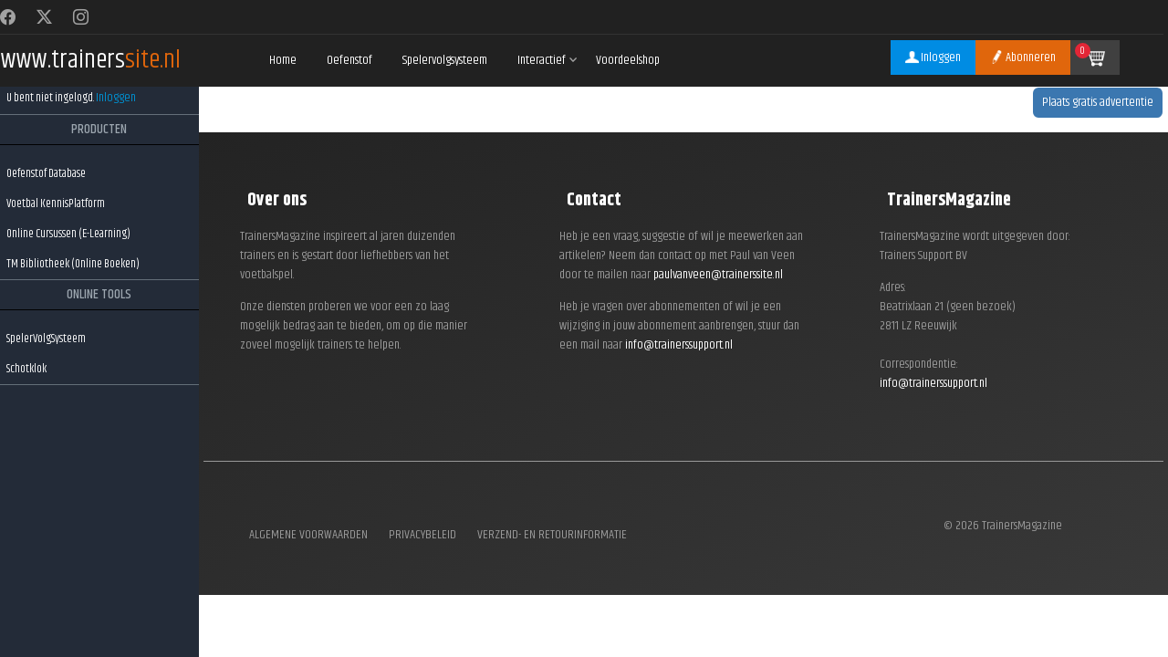

--- FILE ---
content_type: text/html; charset=UTF-8
request_url: https://trainerssite.nl/?mpage=market
body_size: 24985
content:












	<script type="text/javascript">
		var MAIN_URL = "https://trainerssite.nl/tm2010/";
		var U = parseInt("0");
	</script>

<!DOCTYPE html PUBLIC "-//W3C//DTD XHTML 1.0 Transitional//EN" "http://www.w3.org/TR/xhtml1/DTD/xhtml1-transitional.dtd">

<html xmlns="http://www.w3.org/1999/xhtml"
      xmlns:og="http://ogp.me/ns#"
      xmlns:fb="http://www.facebook.com/2008/fbml"
      xmlns:fb="http://ogp.me/ns/fb#">

<head>
<meta name="viewport" content="width=device-width, initial-scale=1.0, maximum-scale=1.0, user-scalable=0" />
        <style type="text/css" media="screen">
			#flashContent { display:none; }
        </style>


    <meta http-equiv="Content-Type" content="text/html; charset=UTF-8" />

	<meta http-equiv='cache-control' content='no-cache'>
	<meta http-equiv='expires' content='0'>
	<meta http-equiv='pragma' content='no-cache'>
    <meta name="robots" content="index, follow">


    <!--The Social Currency-->
	<link rel="alternate" type="application/rss+xml" title="Digital Inspiration" href="https://feeds.labnol.org/labnol">

	 <!--[if lt IE 9]>
    	<script src="http://html5shim.googlecode.com/svn/trunk/html5.js"></script>
    <![endif]-->

    <script type="text/javascript">
		function labnol_like(response) {

			alert('liked '+response);

	    	/*var url = "http://img.labnol.org/files/Most-Useful-Websites.pdf";
        	url = "Thank you! Please <a href='" + url + "'>click here<\/a> to download the file.";
	    	document.getElementById("restricted").style.display = "none";
	    	document.getElementById("success").innerHTML = url;*/
	    }

	    function labnol_dislike(response){
	    	alert('disliked '+response);
	    }

	    window.fbAsyncInit = function() {
	    	//FB.init({ status : true, cookie : true, xfbml  : true });
	    	FB.Event.subscribe('edge.create', function(response) { labnol_like(response); });
        	FB.Event.subscribe('edge.remove', function(response) { labnol_dislike(response); });
	    };



	</script>
    <!--end: The Social Currency-->
<link rel="shortcut icon" href="./tm2010/images/websites/1/favicon_Image1-16-16.ico" /><meta name="keywords" content="voetbal oefenstof, oefenstof voetbal, voetbal, oefenstof, oefenvormen, voetbaltraining, training, voetbaltrainer, trainer" />

			<script>(function(d, s, id) {
	  			var js, fjs = d.getElementsByTagName(s)[0];
	 			if (d.getElementById(id)) return;
	  			js = d.createElement(s); js.id = id;
	  			js.src = "//connect.facebook.net/nl_NL/all.js#xfbml=1&appId=220189028003407";
	  			fjs.parentNode.insertBefore(js, fjs);
			}(document, "script", "facebook-jssdk"));</script>
				<link media="screen" rel="stylesheet" href="https://trainerssite.nl/tm2010/css/new/main.css?v=9480c2a87404dca861ba14b4fa3d6c2e" type="text/css" />
		<link media="screen" rel="stylesheet" href="https://trainerssite.nl/tm2010/css/new/menu.css?v=9480c2a87404dca861ba14b4fa3d6c2e" type="text/css" />
		<link media="screen" rel="stylesheet" href="https://trainerssite.nl/tm2010/css/new/toolbar.css?v=9480c2a87404dca861ba14b4fa3d6c2e" type="text/css" />
		<link media="screen" rel="stylesheet" href="https://trainerssite.nl/tm2010/css/new/check_slider.css?v=9480c2a87404dca861ba14b4fa3d6c2e" type="text/css" />
		<link rel="stylesheet" type="text/css" href="https://trainerssite.nl/tm2010/css/new/login_popup.css?v=9480c2a87404dca861ba14b4fa3d6c2e"/>
		<link rel="stylesheet" type="text/css" href="https://trainerssite.nl/tm2010/css/new/subscribe.css?v=9480c2a87404dca861ba14b4fa3d6c2e"/>
		<link rel="stylesheet" type="text/css" href="https://trainerssite.nl/tm2010/css/new/models.css?v=9480c2a87404dca861ba14b4fa3d6c2e"/>
		<link media="screen" rel="stylesheet" href="https://trainerssite.nl/tm2010/css/new/responsive.css?v=9480c2a87404dca861ba14b4fa3d6c2e" type="text/css" />

        <link href="https://cdn.jsdelivr.net/npm/bootstrap-icons/font/bootstrap-icons.css" rel="stylesheet">
        <link href="https://cdn.jsdelivr.net/npm/bootstrap@5.3.0/dist/css/bootstrap.min.css" rel="stylesheet">
        <link rel="stylesheet" href="https://cdnjs.cloudflare.com/ajax/libs/font-awesome/6.5.0/css/all.min.css">
        <script src="https://unpkg.com/@phosphor-icons/web"></script>



		<!--<meta property="fb:app_id" content="220189028003407"/>-->
		<link rel="image_src" type="image/png" href="https://trainerssite.nl/tm2010/images/websites/1/1416330415_018dc01a3d86220dcf5f2a55b0b26517_headertm2.png" />
		<meta property="og:title" content="TrainersSite.nl - Oefenstof voor voetbal en andere" />
		<meta property="og:type" content="website" />

		<meta property="og:image" content="https://trainerssite.nl/tm2010/images/websites/1/1416330415_018dc01a3d86220dcf5f2a55b0b26517_headertm2.png" />
		<meta property="og:image:type" content="image/png" />
		<meta property="og:image:width" content="" />
		<meta property="og:image:height" content="" />

		<meta property="og:url" content="https://trainerssite.nl/?mpage=market" />
		<meta property="og:description" content="De website voor de moderne voetbaltrainer. Boordevol voetbal oefenstof (bijna 1000 oefenvormen) en nog veel meer informatie voor de voetbaltrainer." />

		<title>TrainersSite.nl - Oefenstof voor voetbal en andere</title>
		<meta name="description" content="De website voor de moderne voetbaltrainer. Boordevol voetbal oefenstof (bijna 1000 oefenvormen) en nog veel meer informatie voor de voetbaltrainer." />


<!-- for select menu -->



<link rel="Stylesheet" href="https://trainerssite.nl/tm2010/css/ui.selectmenu.css" type="text/css" />

<link rel="stylesheet" type="text/css" href="https://trainerssite.nl/tm2010/includes/list-rotator/list-rotator.css"/>


<!-- Other Styles -->
<link rel="stylesheet" type="text/css" href="https://trainerssite.nl/tm2010/css/teamadmin.css" />



<!--<script type="text/javascript" src="https://ajax.googleapis.com/ajax/libs/jquery/1.5.2/jquery.min.js"></script>-->
<!--<script type="text/javascript" src="https://ajax.googleapis.com/ajax/libs/jqueryui/1.8.17/jquery-ui.min.js"></script>-->

<!--<script type="text/javascript" src="https://ajax.googleapis.com/ajax/libs/jquery/1.8.3/jquery.min.js"></script>-->

<script src="https://trainerssite.nl/tm2010/js/jquery/jquery-1.12.4.min.js"></script>
<script src="https://trainerssite.nl/tm2010/js/jquery/jquery-migrate-1.2.1.min.js"></script>

<link rel="stylesheet" href="//code.jquery.com/ui/1.12.1/themes/base/jquery-ui.css">
<script src="https://code.jquery.com/ui/1.12.1/jquery-ui.js"></script>

<script type="text/javascript" src="https://ajax.googleapis.com/ajax/libs/jqueryui/1.9.2/jquery-ui.min.js"></script>

<script type="text/javascript" src="https://trainerssite.nl/tm2010/js/ui.selectmenu.js"></script>


<script type="text/javascript" src="https://trainerssite.nl/tm2010/includes/ckeditor/ckeditor.js"></script>

<script type="text/javascript" src="https://trainerssite.nl/tm2010/includes/list-rotator/js/jquery.list-rotator.min.js"></script>
<script type="text/javascript" src="https://trainerssite.nl/tm2010/js/plugins/clipboardjs/dist/clipboard.js"></script>


<script>(function(d, s, id) {
  var js, fjs = d.getElementsByTagName(s)[0];
  if (d.getElementById(id)) return;
  js = d.createElement(s); js.id = id;
  js.src = "//connect.facebook.net/bg_BG/sdk.js#xfbml=1&version=v2.4&appId=164507407031649";
  fjs.parentNode.insertBefore(js, fjs);
}(document, 'script', 'facebook-jssdk'));</script>

<script src="https://connect.facebook.net/nl_NL/all.js"></script>

<!--<script type="text/javascript" src="./js/plugins/jquery-ui/js/jquery-ui-1.8.23.custom.min.js" ></script>-->

 <script src="//ajax.googleapis.com/ajax/libs/jqueryui/1.9.2/jquery-ui.min.js"></script>
 <script type="text/javascript" src="https://trainerssite.nl/tm2010/js/cookiesPopUp.js"></script>
 <script type="text/javascript" src="https://trainerssite.nl/tm2010/js/manage_pricelist.js"></script>
 <script type="text/javascript" src="https://trainerssite.nl/tm2010/js/resize_images.js"></script>
 <script type="text/javascript" src="https://trainerssite.nl/tm2010/js/cutMenuIfTooWide.js"></script>
 <script src="https://trainerssite.nl/tm2010/js/plugins/cycle/jquery.cycle.all.js"></script>
 <script src="https://trainerssite.nl/tm2010/js/animateSposorreel.js"></script>
 <script type="text/javascript" src="https://trainerssite.nl/tm2010/js/functions.js?v=9480c2a87404dca861ba14b4fa3d6c2e"></script>
 <script src="https://trainerssite.nl/tm2010/js/plugins/timepicker/jquery.timepicker.js"></script>
 <script src="https://trainerssite.nl/tm2010/js/plugins/vimeo/froogaloop.js"></script>



 <script src="https://trainerssite.nl/tm2010/js/plugins/tablesorter/js/jquery.tablesorter.min.js"></script>
 <script src="https://trainerssite.nl/tm2010/js/plugins/tablesorter/js/jquery.tablesorter.widgets.min.js"></script>

<!-- -->




    <!-- Google tag (gtag.js) -->
    <script async src="https://www.googletagmanager.com/gtag/js?id=G-LT0WCT864X"></script>
    <script>
        window.dataLayer = window.dataLayer || [];
        function gtag(){dataLayer.push(arguments);}
        gtag('js', new Date());

        gtag('config', 'G-LT0WCT864X');
    </script>
    <script src="//a.mailmunch.co/app/v1/site.js" id="mailmunch-script" data-mailmunch-site-id="23870" async="async"></script><meta name="mobile-web-app-capable" content="yes">
</head>
<!--<input type="" value="[base64]" />-->
<div id="paymentNotificationContainer" style="display: none;" ></div>	<script src="//code.jquery.com/jquery-3.3.1.min.js?v=9480c2a87404dca861ba14b4fa3d6c2e"></script>
	<link rel="stylesheet" href="//code.jquery.com/ui/1.12.1/themes/base/jquery-ui.css?v=9480c2a87404dca861ba14b4fa3d6c2e">
	<script src="https://code.jquery.com/ui/1.12.1/jquery-ui.js?v=9480c2a87404dca861ba14b4fa3d6c2e"></script>

    <script src="https://www.google.com/recaptcha/api.js"></script>
	
	
	<script src='https://www.google.com/recaptcha/api.js'></script>
	
	<link rel="stylesheet" type="text/css" href="https://trainerssite.nl/tm2010/js/plugins/slick-1.8.1/slick/slick.css"/>
	<link rel="stylesheet" type="text/css" href="https://trainerssite.nl/tm2010/js/plugins/slick-1.8.1/slick/slick-theme.css"/>
	<script type="text/javascript" src="https://trainerssite.nl/tm2010/js/plugins/slick-1.8.1/slick/slick.min.js"></script>

	<link rel="stylesheet" type="text/css" href="https://trainerssite.nl/tm2010/css/new/chat.css?v=9480c2a87404dca861ba14b4fa3d6c2e"/>
	<link rel="stylesheet" type="text/css" href="https://trainerssite.nl/tm2010/css/new/timer.css?v=9480c2a87404dca861ba14b4fa3d6c2e"/>
	<link rel="stylesheet" type="text/css" href="https://trainerssite.nl/tm2010/css/new/toolbar_filter.css?v=9480c2a87404dca861ba14b4fa3d6c2e"/>
	
	<link rel="stylesheet" type="text/css" href="https://trainerssite.nl/tm2010/css/new/carousel.css?v=9480c2a87404dca861ba14b4fa3d6c2e"/>

	<link rel="stylesheet" href="https://trainerssite.nl/tm2010/js/plugins/PhotoSwipe-master/dist/photoswipe.css">
	<link rel="stylesheet" href="https://trainerssite.nl/tm2010/js/plugins/PhotoSwipe-master/dist/default-skin/default-skin.css">
	<script src="https://trainerssite.nl/tm2010/js/plugins/PhotoSwipe-master/dist/photoswipe.min.js"></script>
	<script src="https://trainerssite.nl/tm2010/js/plugins/PhotoSwipe-master/dist/photoswipe-ui-default.min.js"></script>

	<script type="text/javascript" >
		var windowW = $(window).outerWidth();
		var windowH = $(window).outerHeight();
		var EXERCISES_URL = "https://www.trainerssite.nl/images/exercises/database/";	
		var MAIN_URL = "https://trainerssite.nl/tm2010/";
		var IS_MOBILE = windowW > 1000 ? false : true;
		var user_id = "0";
		var U = parseInt("0");
	</script>
		<div id="login_popup" class="transparentBlack" >
	<section id="login_container">
		<div class="header_blue" >
			<div class="box_50_fixed" >Inloggen</div>
				<div class="box_50_fixed" style="text-align: right;" >
					<a href="#" id="closeLoginForm" >✕</a>
				</div>
			<div class="cl" ></div>
		</div>
		<section class="containerblock">
			<section class="block_content">
				<form method="POST" action="?action=login">
					<input type="hidden" name="redirect_url" value="https://trainerssite.nl/?mpage=market" />
					<input type="hidden" name="autologin" value="1" />
					<input type="hidden" name="autologin" value="Yes">
					<div class="input" >
						<table style="width: 100%;" >
							<tr>
								<td>
									<input type="text" name="useremail" autocomplete="off" placeholder="Email" value="" />
								</td>
								<td style="width: 30px" >
									<img width="100%" src="https://www.trainerssite.nl/tm2010/images/icon_email_gray.png" />
								</td>
							</tr>
						</table>
					</div>
					
					<div class="input" >
						<table style="width: 100%;" >
							<tr>
								<td>
									<input type="password" name="userpasswd" autocomplete="off" placeholder="Wachtwoord" value="" />
								</td>
								<td style="width: 30px" >
									<img width="100%" src="https://www.trainerssite.nl/tm2010/images/icon_lock_gray.png" />
								</td>
							</tr>
						</table>
					</div>
					
					<div>
						<table style="width: 100%" >
							<tr>
								<td>
									<button class="button_blue" type="submit" name="dologin" >Inloggen</button>
								</td>
								
								<td align="right">
									<a href="https://trainerssite.nl?mpage=forgotpassword">Wachtwoord vergeten</a>
								</td>
							</tr>
						</table>
					</div>
				</form>
			</section>
		</section>
	</section>		</div>
<div id="loading_container">
	<div id="loading">
		<center><img src="https://trainerssite.nl/tm2010/images/ring.svg" /></center>
	</div>
</div>

<div id="toolbar" >
	<div class="social_links" >
		<a target="_blank" href="https://www.facebook.com/TrainersMagazine-144534692262384/" >
            <i class="bi bi-facebook fs17px text_gray_dark"></i>
		</a>
		
		<a target="_blank" href="https://twitter.com/TrainersMag" >
            <i class="bi bi-twitter-x fs17px text_gray_dark"></i>
		</a>
		
		<a target="_blank" href="https://www.instagram.com/trainersmagazine" >
            <i class="bi bi-instagram fs17px text_gray_dark"></i>
		</a>
	</div>
	<table style="width: 100%;" >
		<tr>
			<td class="toolbar_side_menu" align="left" >
				<a href="#" id="left_side_show">
					<div class="hmenu_line_1" ></div>
					<div class="hmenu_line_2" ></div>
					<div class="hmenu_line_3" ></div>
				</a>
			</td>
			<td align="left" id="logo_container" >
				<a href="https://trainerssite.nl?mpage=home" >
					<div id="logo" >www.trainers<span class="text_orange">site.nl</span></div>
				</a>
			</td>
			<td align="left" id="nav">
				<div style="max-width: 1000px; width: auto;" >
	<nav>
		<ul>
					<li class="menuItem" >
						<a target="" href="?mpage=home" class="nav_item" >
							Home							<i class="" ></i>
						</a>
					</li>
					<li class="menuItem" >
						<a target="" href="https://www.oefenstofdatabase.nl" class="nav_item" >
							Oefenstof							<i class="" ></i>
						</a>
					</li>
					<li class="menuItem" >
						<a target="" href="https://www.trainerssite.nl/mijnsvs/" class="nav_item" >
							Spelervolgsysteem							<i class="" ></i>
						</a>
					</li>
					<li class="menuItem" >
						<a target="" href="?mpage=header&hid=3" class="nav_item" >
							Interactief							<i class="arrowDown" ></i>
						</a>
							<ul class="submenu" >
									<li>
										<a target="" href="?mpage=jobs" class="subnav_item" >Vacatures</a>
									</li>
									<li>
										<a target="" href="?mpage=matches" class="subnav_item" >Wedstrijden</a>
									</li>
									<li>
										<a target="" href="?mpage=tournaments" class="subnav_item" >Toernooien</a>
									</li>
									<li>
										<a target="" href="?mpage=trainerspraat" class="subnav_item" >Trainerspraat</a>
									</li>
									<li>
										<a target="" href="?mpage=newsletter" class="subnav_item" >Nieuwsbrief</a>
									</li>
									<li>
										<a target="" href="?mpage=market" class="subnav_item" >Vraag & Aanbod</a>
									</li>
							</ul>
					</li>
					<li class="menuItem" >
						<a target="" href="?mpage=shop" class="nav_item" >
							Voordeelshop							<i class="" ></i>
						</a>
					</li>
					<li class="menuItem" >
						<a target="" href="?mpage=subscribe" class="nav_item" >
							Abonneren							<i class="" ></i>
						</a>
					</li>
					<li class="menuItem" >
						<a target="" href="?mpage=subscribe&subscribepage=club" class="nav_item" >
							Clubabonnementen							<i class="" ></i>
						</a>
					</li>
					<li class="menuItem" >
						<a target="" href="https://www.voetbalkennisplatform.nl/" class="nav_item" >
							KennisPlatform							<i class="" ></i>
						</a>
					</li>
					<li class="menuItem" >
						<a target="" href="?mpage=subpage&spid=7" class="nav_item" >
							Contact							<i class="" ></i>
						</a>
					</li>
			<li id="moreMenu" style="display: none;" >
				<a href="#" >Meer<i class="arrowDown" ></i></a>
				<ul class="submenu" >
					
				</ul>
			</li>
		</ul>
	</nav>
<script type="text/javascript">
	$(document).ready(function(){
		shrinkUnshrinkMenu();
		
		$(window).resize(function(){
			shrinkUnshrinkMenu();
		});
		
	});
</script>				</div>
			</td>
			
			<td align="center" >
<div id="toolbar_login" >
		<a class="toolbarButton bg_blue showLoginButton" href="#" >
			<div class="toolbarButtonWrapper" >
				<table style="width: 100%; border-collapse: collapse;" >
					<tr>
						<td align="right" >
							<img width="15" src="https://trainerssite.nl/tm2010/images/icon_user_white.png" />
						</td>
						<td align="left">Inloggen</td>
					</tr>
				</table>
			</div>
		</a>
		<a class="toolbarButton bg_orange" href="?mpage=subscribe" >
			<div class="toolbarButtonWrapper" >
				<table style="width: 100%; border-collapse: collapse;" >
					<tr>
						<td align="right" >
							<img width="15" src="https://trainerssite.nl/tm2010/images/icon_pen_white.png" />
						</td>
						<td align="left">Abonneren</td>
					</tr>
				</table>
			</div>
		</a>
	<div class="cl" ></div>
</div>				<a class="toolbarButton bg_dark_gray" style="position: relative" href="?mpage=shop&shoppage=cart" >
					<span id="cart_content_count" >0</span>
					<div class="toolbarButtonWrapper" >
					<table style="width: 100%; border-collapse: collapse;" >
						<tr>
							<td>
								<img width="22" src="https://trainerssite.nl/tm2010/images/icon_cart_white.png" />
							</td>
						</tr>
					</table>
					</div>
				</a>
			</td>
			<td class="toolbar_side_menu" align="right" >
				<a href="#" id="right_side_show">
					<img height="30" src="https://trainerssite.nl/tm2010/images/icon_info_white.png">
				</a>
			</td>
		</tr>
	</table>
</div>

<div id="ready_popup" >
	<div style="text-align: right;" >
		<a id="closePopup" class="button" href="#" >✕</a>
	</div>
	<div id="ready_popup_content" ></div>
</div><div id="left_side" >
	<div id="left_side_wrapper" >
		<div id="close_left_side_container" >
			<a href="#" id="close_left_side" >✕</a>
		</div>
		<div class="side_container" >
				<div class="side_block" >
					U bent niet ingelogd.
					<a class="showLoginButton blue_text" href="#">Inloggen</a>
				</div>
		</div>
<div class="side_container" id="menu_2" >
	<div class="block_header_2" ></div>
		<a class="side_block" href="?mpage=home">
			Home		</a>
		<a class="side_block" href="https://www.oefenstofdatabase.nl">
			Oefenstof		</a>
		<a class="side_block" href="https://www.trainerssite.nl/mijnsvs/">
			Spelervolgsysteem		</a>
		<a class="side_block" href="?mpage=header&hid=3">
			Interactief		</a>
		<a class="side_block" href="?mpage=shop">
			Voordeelshop		</a>
		<a class="side_block" href="?mpage=subscribe">
			Abonneren		</a>
		<a class="side_block" href="?mpage=subscribe&subscribepage=club">
			Clubabonnementen		</a>
		<a class="side_block" href="https://www.voetbalkennisplatform.nl/">
			KennisPlatform		</a>
		<a class="side_block" href="?mpage=subpage&spid=7">
			Contact		</a>
</div>

								<div class="side_container" >
				<div class="block_header_2" >PRODUCTEN</div>
				<a class="side_block" target="_blank" href="https://www.oefenstofdatabase.nl/">Oefenstof Database</a>
				<a class="side_block" target="_blank" href="https://www.voetbalkennisplatform.nl/">Voetbal KennisPlatform</a>
                				<a class="side_block" href="https://www.voetbalkennisplatform.nl/?page=courses">Online Cursussen (E-Learning)</a>
				<a class="side_block"  href="https://trainerssite.nl?mpage=onlineBook">TM Bibliotheek (Online Boeken)</a>
			</div>

			<div class="side_container" >
				<div class="block_header_2 link" href="https://trainerssite.nl?mpage=onlineTools" >ONLINE TOOLS</div>
				<a class="side_block" target="_blank" href="https://www.trainerssite.nl/mijnsvs/">SpelerVolgSysteem</a>
				<a class="side_block" href="https://trainerssite.nl?mpage=schotklok">Schotklok</a>
                							</div>
	</div>
</div>	<div id="middle_side" >
		<div class="box_wrapper" >
	<div class="containerblock no_border" style="text-align: right;" >
		<a class="button" href="?mpage=market&marketpage=products&productspage=add" >Plaats gratis advertentie</a>
	</div>
		</div>
<div id="footer_v2" >
	<div class="box_wrapper" >
		<div class="box_33" >
			<div class="box_wrapper_40" >
				<header>Over ons</header>
				<p>TrainersMagazine inspireert al jaren duizenden trainers en is gestart door liefhebbers van het voetbalspel. </p>
				<p>Onze diensten proberen we voor een zo laag mogelijk bedrag aan te bieden, om op die manier zoveel mogelijk trainers te helpen.</p>
			</div>
		</div>
		
		<div class="box_33" >
			<div class="box_wrapper_40" >
				<header>Contact</header>
				<div>
					<p>
						Heb je een vraag, suggestie of wil je meewerken aan artikelen? Neem dan contact op met Paul van Veen door te mailen naar
						<a href="mailto: paulvanveen@trainerssite.nl" >paulvanveen@trainerssite.nl</a><br>
					</p>
					
					
					<p>
						Heb je vragen over abonnementen of wil je een wijziging in jouw abonnement aanbrengen, stuur dan een mail naar
						<a href="mailto: info@trainerssupport.nl">info@trainerssupport.nl</a>
					</p>
				</div>
			</div>
		</div>
		
		<div class="box_33" >
			<div class="box_wrapper_40" >
				<header>TrainersMagazine</header>
				<p>
					TrainersMagazine wordt uitgegeven door:<br>
					Trainers Support BV
				</p>
				<p>
					Adres:<br>
                    Beatrixlaan 21 (geen bezoek)<br>
                    2811 LZ Reeuwijk<br>
					<br>
					Correspondentie:<br>
                    <a href="mailto:info@trainerssupport.nl" >info@trainerssupport.nl</a>
				</p>
			</div>
		</div>
		<div class="cl" ></div>
		<div style="margin: 20px 0; border-top: 1px solid #999;" ></div>
		
		<div class="box_66 footer_more" >
			<div class="box_wrapper_40" >
				<a href="https://www.trainerssite.nl/?mpage=subpage&spid=1508" >Algemene voorwaarden</a>
				<a href="https://www.trainerssite.nl/?mpage=subpage&spid=1501" >Privacybeleid</a>
				<a href="https://www.trainerssite.nl/?mpage=subpage&spid=1509" >Verzend- en retourinformatie</a>
			</div>
		</div>
		<div class="box_33 footer_more" >
			<div class="box_wrapper_40" >
				<div class="center" >&copy; 2026 TrainersMagazine</div>
			</div>
		</div>
		<div class="cl" ></div>
	</div>
</div>

<div class="pswp" tabindex="-1" role="dialog" aria-hidden="true">
    <div class="pswp__bg"></div>
    <div class="pswp__scroll-wrap">
      <div class="pswp__container">
        <div class="pswp__item"></div>
        <div class="pswp__item"></div>
        <div class="pswp__item"></div>
      </div>
      <div class="pswp__ui pswp__ui--hidden">
        <div class="pswp__top-bar">
          <div class="pswp__counter"></div>
          <button class="pswp__button pswp__button--close" title="Close (Esc)"></button>
          <button class="pswp__button pswp__button--fs" title="Toggle fullscreen"></button>
          <button class="pswp__button pswp__button--zoom" title="Zoom in/out"></button>
          <div class="pswp__preloader"></div>
        </div>
        <div class="pswp__share-modal pswp__share-modal--hidden pswp__single-tap">
          <div class="pswp__share-tooltip"></div>
        </div>
        <button class="pswp__button pswp__button--arrow--left" title="Previous (arrow left)"></button>
        <button class="pswp__button pswp__button--arrow--right" title="Next (arrow right)"></button>
        <div class="pswp__caption">
          <div class="pswp__caption__center"></div>
        </div>
      </div>
    </div>
  </div>	</div>
	
	<div class="cl" ></div><script type="text/javascript" src="https://trainerssite.nl/tm2010/js/main.js?v=50c627a78d881da5f5a733e43e9fce1d"></script>

--- FILE ---
content_type: text/html; charset=utf-8
request_url: https://a.mailmunch.co/forms-cache/23870/29638/index-1750849197.html
body_size: 1186
content:
<!DOCTYPE html>
<html>
<head>
  <meta name="robots" content="noindex, nofollow">
    <script type="text/javascript">
    var widgetId = "29638";
    var widgetType = "popover";
    var siteId = "23870";
    var contentGate = false;
    var recaptchaEnabled = false;
    var recaptchaApiKey = "6LcflRsUAAAAAG_PSKBnmcFbkjVvI-hw-Laz9gfp";
    var noTracking = false;
    var pushSubscribe = false;
    var pushUrl = "https://push.mailmunch.co/push/23870/29638";
    var formFields = {"66028":"email"};
  </script>
  <link rel="stylesheet" href="//a.mailmunch.co/v2/themes/mailmunch/postman/popover/index.css" />

</head>
<body class="contacts new">
  
<script type="text/javascript" src="//assets.mailmunch.com/assets/widget_simple-f5a3e5db2f514f912e267a03f71350202672af937806defb072a316fb98ef272.js"></script>



<div class="theme theme-postman live allow-closing yes-branding">
  <a id="close-icon" href='#' onclick="closeWidget();return false;"></a>

    <form class="new_contact" id="new_contact" action="https://forms.mailmunch.co/form/23870/29638/submit" accept-charset="UTF-8" method="post">
      <style type="text/css">
#mailmunch-optin-form {
  background-color: #F2F2F2;
}
</style>

<div class="border-top"></div>
<div class="border-left"></div>
<div id="mailmunch-optin-form">
  <div class="screen optin-form-screen" data-screen-name="Optin Form">
<div class="headline">
  <h1>Abonneer je op onze nieuwsbrief!</h1>
</div>

<div class="text">
  En krijg al het laatste nieuws over het trainen en coachen van voetballers!
</div>

<div class="optin-form-wrapper clearfix">
  <div class="hidden-fields"></div><div class="optin-form custom_form field-count-1"><div class="custom-fields-preview-container"><div class="custom-field-preview-container required" data-custom-field-id="82611">
  <div class="email-field-wrapper">
    <input type="email" id="custom_field_text_field_82611" name="contact[contact_fields_attributes][82611][value]" value="" placeholder="Hier uw emailadres" style="" class="input-field email-field" />
    <input type="hidden" name="contact[contact_fields_attributes][82611][label]" value="Email">
    <input type="hidden" name="contact[contact_fields_attributes][82611][custom_field_data_id]" value="82611">
    <input type="hidden" name="contact[contact_fields_attributes][82611][custom_field_id]" value="66028">
  </div>
</div>
<div class="custom-field-preview-container" data-custom-field-id="82618">
  <div class="submit-wrapper">
    <input type="submit" id="custom_field_submit_82618" name="" value="Abonneer" style="color: #000000; background-color: #f9cc1d;" class="submit" />
  </div>
</div></div></div>
</div>

<div class="foot-note">
  Deze dienst is gratis en je kunt je ten allen tijde weer afmelden
</div>
  </div>

  <div class="screen success-screen optin-form custom_form" data-screen-name="Success Message">
<div class="headline">
  <h1>Bedankt!</h1>
</div>

<div class="text">
  Bedankt voor het aanmelden!
</div>
  </div>
</div>

<div class="border-right"></div>
<div class="border-bottom"></div>
</form>
  <div class="branding-container">
    <a href="https://www.mailmunch.com/forms-popups?utm_source=optin-form&amp;utm_medium=website&amp;utm_campaign=powered-by&amp;r=optin_branding" target="_blank" class="mailmunch-branding">
      powered by <span class="mailmunch">MailMunch</span>
    </a>
  </div>
</div>

</body>
</html>


--- FILE ---
content_type: text/css
request_url: https://trainerssite.nl/tm2010/css/new/main.css?v=9480c2a87404dca861ba14b4fa3d6c2e
body_size: 21950
content:
@import url('https://fonts.googleapis.com/css?family=Khand:400,500,600,700&subset=latin-ext');

html, body{
	padding: 0;
	margin: 0;
}
    
*{
	font-size: 14px;
	font-family: 'Khand', sans-serif;
	outline: none;
}

a{
	color: #007FFF;
	text-decoration: none !important;
}

.cl{
	clear: both;
}

.pb0{
	padding-bottom: 0;
}

.br8{
	border-radius: 8px;
}

.p3{
	padding: 3 !important;
}

.br0{
	border-radius: 0px !important;
}

.center{
	text-align: center;
}

.dialog{
	display: none;
}

.greyscale{
	-webkit-filter: grayscale(100%);
	filter: grayscale(100%);
}

.w100per{
	width: 100% !important;
}

.small_text{
	font-size: 0.9em !important;
}

.small_text_2{
	font-size: 0.8em !important;
}

.grayLine{
	width: 100%;
	border: 1px solid #c6c6c6;
}

.black_text_shadow{
	text-shadow: 1px 1px 2px #232323;
}

.black_transparent_box{
	background-color: rgba(0,0,0, .9);
}

.mt90{
	margin-top: 90px;
}

.plr20{
	padding-left: 20px;
	padding-right: 20px;
}

.full_width{
	width: 100%;
}

.link,
.goto{
	cursor: pointer;
}

.wrapper_1200{
	width: 1200px;
}

.wrapper_1000{
	width: 1000px;
}

.wrapper_575{
	width: 575px;
}

.width_100_per{
	width: 100% !important;
}

h1{
	font-size: 2em;
}

h2{
	font-size: 1.7em;
}

h3{
	font-size: 1.5em;
}

.big_text{
	font-size: 1.2em;
}

.intext_iframe,
.intext_image{
	display: block;
	/*width: 560px !important;*/
	margin: 0 auto;
}

.intext_image{
	width: 100% !important;
	height: auto !important;
	cursor: pointer;
}

.block_575{
	width: 575px;
}

.box_97_fixed{
	float: left;
	width: 95%;
}

.box_40,
.box_40_fixed{
	float: left;
	width: 40%;
}

.box_60{
	float: left;
	width: 60%;
}

.box_66{
	float: left;
	width: 66.66%;
}

.box_80,
.box_80_fixed{
	float: left;
	width: 80%;
}

.box_50,
.box_50_fixed{
	float: left;
	width: 50%;
}

.box_575{
	float: left;
	width: 575px;
}

.box_800{
	float: left;
	width: 800px;
}

.box_30{
	float: left;
	width: 30%;
}

.box_70{
	float: left;
	width: 70%;
}

.box_33,
.box_33_fixed,
.box_33_by2{
	float: left;
	width: 33.33%;
}

.box_20,
.box_20_fixed,
.box_20_50{
	float: left;
	width: 20%;
}

.box_25,
.box_25_fixed,
.box_20_50{
	float: left;
	width: 25%;
}

.box_25_fixed{
	float: left;
	width: 25%;
}

.box_20{
	float: left;
	width: 20%;
}

.box_wrapper{
	padding: 5px;
}

.box_wrapper_40{
	padding: 40px;
}

.box_wrapper_10{
	padding: 10px;
}

.box_wrapper_2{
	padding: 5px;
}

.box_wrapper_big{
	padding: 50px 5px;
}

.box_wrapper_big_2{
    padding: 50px;
}

.homeItem{
    border-bottom: 1px solid #d6d6d6;
    padding: 10px 5px;
}

.borderRadius{
    border-radius: 8px;
}

.box_shadow_main {
    -webkit-box-shadow: -2px 10px 42px 0px rgb(184 177 184);
    -moz-box-shadow: -2px 10px 42px 0px rgba(184,177,184,1);
    box-shadow: -2px 10px 42px 0px rgb(184 177 184);
}

.box_image img{
	width: 100%;
}

.box_description,
.box_description_2{
	font-size: 1.2em;
	padding: 20px 0;
}

.box_shadow {
    box-shadow: 1px 1px 5px 0 rgb(26 26 67 / 5%), 39px 62.5px 125px -25px rgb(50 50 93 / 50%), 23.4px 37.5px 75px -37.5px rgb(0 0 0 / 60%);
}

.rotate {
    transform: scale(1) perspective(2910px) rotateY(12deg) rotateX(3deg) rotate(-2deg);
}

.icon,
.thumbnail{
	width: 100%;
}

.r4{
	border-radius: 4px;
}

.white_box {
    background-color: #fff;
    border-radius: 10px;
    box-shadow: rgb(0 0 0 / 10%) 0px 4px 12px;
}

.shop_button{
	display: inline-block;
	min-width: 10px;
	width: auto;
	padding: 5px;
	background-color: #FB6901;

	/*
	background-image: -webkit-gradient(
		linear,
		left top,
		left bottom,
		color-stop(0, #FB7D23),
		color-stop(0.66, #FB6901)
	);
	background-image: -o-linear-gradient(bottom, #FB7D23 0%, #FB6901 66%);
	background-image: -moz-linear-gradient(bottom, #FB7D23 0%, #FB6901 66%);
	background-image: -webkit-linear-gradient(bottom, #FB7D23 0%, #FB6901 66%);
	background-image: -ms-linear-gradient(bottom, #FB7D23 0%, #FB6901 66%);
	background-image: linear-gradient(to bottom, #FB7D23 0%, #FB6901 66%);
	*/

	color: #fff;
	text-decoration: none;
	font-weight: 400;
}

.mobile_view{
	display: none;
}

#left_side{
	position: fixed;
    float: left;
    width: 17%;
    height: 100%;
    overflow-y: auto;
    background-color: #232B38;
	color: #fff;
}

#left_side_wrapper{
	height: 10000px;
}

#left_side *{
	color: #fff;
}

#middle_side,
#middle_side_small{
	position: relative;
	float: left;
	left: 17%;
	width: 83%;
}

#middle_side_small{
	width: 66%;
}

#right_side{
	position: fixed;
    float: right;
    width: 17%;
    right: 0;
    height: 100%;
    overflow-y: auto;
    background-color: #f5f5f5;
	color: #fff;
}

.containerblock{
	border-bottom: 1px solid #d6d6d6;
    margin-bottom: 5px;
}

header{
	padding: 15px 8px;
    color: #000;
    font-weight: bold;
    font-size: 1.4em;
}

.block_content{
	background-color: #EDEFF0 !important;
	color: #000;
	padding: 5px;
}

.block_item{
	display: block;
    text-decoration: none;
    outline: none;
    padding: 15px 10px;
    background-color: #eee;
    font-size: 1.1em;
    color: #000 !important;
    background-color: #EDEFF0 !important;
    border-bottom: 1px solid #cdd2bc !important;

    transition-property: all;
    transition-duration: 0.3s;
    transition-timing-function: ease-in-out;
    transition-delay: 0s;
}

.block_item:hover{
	color: #EC8D1C !important;
	text-decoration: none;
}

.block_item.exercise_desc:hover{
	color: #000 !important;
	text-decoration: none;
}

.bold{
	font-weight: bold;
}

.button,
button,
input[type="button"],
input[type="submit"]{
    display: inline-block;
    background-color: #3B77B0;
    border: 0px solid #3B77B0;
    color: #fff !important;
    padding: 6px 10px;
    border-radius: 6px;
    font-size: 14px;
    font-weight: normal;
    text-align: center;
    margin-bottom: 5px;
    cursor: pointer;

    transition-property: all;
    transition-duration: 0.3s;
    transition-timing-function: ease-in-out;
    transition-delay: 0s;
}


.button:hover,
button:hover,
input[type="button"]:hover,
input[type="submit"]:hover{
	background-color: #618ab1;
}

.button.small{
	padding: 2px !important;
    font-size: 10px !important;
    border-radius: 2px !important;
}

.tableOverview{
	width: 100%;
	border-collapse: collapse;
}

.tableOverview th,
.tableOverview td{
	padding: 10px 3px;
	border-bottom: 1px solid #999;
	text-align: left;
}

.tableOverview tr:nth-child(even) td{
	background-color: #f5f5f5;
}

.tableOverview tr:hover td{
	/*background-color: rgba(137, 207, 240, .4);*/
	background-color: #f5f5f5;
}

.tableOverview table td{
	border: none;
}

.tableOverviewSmall{
	width: 100%;
	border-collapse: collapse;
}

.tableOverviewSmall th{
	background-color: #232323;
	color: #f5f5f5;
}

.tableOverviewSmall th,
.tableOverviewSmall td{
	padding: 3px 3px;
	text-align: left;
}

.tableOverviewSmall tr:nth-child(even) td{
	background-color: #d5d5d5;
}

.tableOverviewSmall tr:hover td{
	/*background-color: rgba(137, 207, 240, .4);*/
	background-color: #f5f5f5;
}

.tableOverviewSmall table td{
	border: none;
}

.tableOverviewSmall input[type="text"],
.tableOverviewSmall input[type="number"]{
	padding: 2px 0px;
}

.tabContainer{
	border-bottom: 1px solid #212121;
}

.tabContainer button{
	margin: 0;
	border-radius: 0;
	border: 1px solid #212121;
}

.tabContainer button:hover,
.tabContainer button.selected{
	background-color: #212121 !important;
	color: #fff !important;
}

.href{
	cursor: pointer;
}

#close_left_side_container,
#close_right_side_container{
	display: none;
	text-align: right;
	padding: 10px;
}

#close_left_side,
#close_right_side{
	font-size: 20px;
}

#left_side_show,
#right_side_show{
	display: none;
	font-size: 1.5em;
}

.side_container{
	border-bottom: 1px solid #646F79;
}

.side_header{
	color: #9ca6af !important;
	padding: 10px 7px;
	text-transform: uppercase;
	font-weight: 500;
	font-size: 13px;
}

.side_content{
	font-size: 13px;
	padding: 7px;
}

.side_block{
	display: block;
	text-decoration: none;
	color: #fff !important;
	font-size: 13px;
	padding: 7px;

	transition-property: all;
    transition-duration: 0.3s;
    transition-timing-function: ease-in-out;
    transition-delay: 0s;
}

a.side_block:hover{
	background-color: #00b4ff;
}

.block_item_2:hover,
.block_item_2.selected{
	background-color: #008CE3 !important;
}

.block_header_2{
	color: #9ca6af !important;
    padding: 5px;
    text-transform: uppercase;
    font-weight: 500;
	font-size: 15px;
	text-align: center;
	margin-bottom: 15px;
	border-bottom: 1px solid #000;
}

.bookContents .block_header_2{
    font-size: 14px;
    font-weight: bold;
    text-align: center;
    margin-bottom: 15px;
	border-bottom: 1px solid #000;
}

.block_header_2_container{
	display: inline-block;
	text-transform: uppercase;
	padding: 10px;
	background-color: #000;
	color: #fff;
	margin-bottom: -5px;
}

.block_header{
	color: #000;
    font-size: 24px;
    font-weight: bold;
    text-align: center;
    padding: 10px 5px;
    margin-bottom: 15px;
}

#middle_side.headersTextLeft .block_header{
	text-align: left !important;
}

#right_side .side_content,
#right_side .side_content *,
#right_side .side_block{
	color: #232323 !important;
}

#right_side .side_block:hover{
	color: #fff !important;
}

.exercise_vote{
	display: block;
}

/*-----------------FORM--------------------------------*/
.input_container{
	margin-bottom: 5px;
}

.input_container label{
	display: block;
	margin-bottom: 5px;
	color: #494c4c;
	font-weight: 600 !important;
}

input[type="text"],
input[type="password"],
input[type="email"],
input[type="number"],
input[type="url"],
input[type="tel"],
.custom-combobox-input,
select,
textarea{
	display: block;
	border: 1px solid #d6d6d6;
	width: 100%;
	padding: 10px 0px;

	color: #444 !important;

	outline: none;
}

div.input{
	border: 2px solid #D9DDE3;
	margin-bottom: 10px;
	padding: 7px 5px;
}

div.input input[type="text"],
div.input input[type="password"],
div.input input[type="email"],
div.input input[type="number"],
div.input input[type="url"],
div.input .custom-combobox-input,
div.input select,
div.input textarea{
	padding: 0 !important;
	border: 1px solid #fff !important;
}

.ui-datepicker-month,
.ui-datepicker-year{
	display: inline !important;

	border: none;
	width: 45%;
	padding: 0;
	font-size: inherit;
}

input[type="number"]{
	width: 10%;
}

input[type="text"]:focus,
input[type="email"]:focus,
input[type="password"]:focus,
input[type="url"]:focus,
input[type="number"]:focus,
.ui-autocomplete-input:focus{
	border-bottom: 1px solid #999;
}

input[type='checkbox'] {
	width: 20px;
	height: 20px;
}
input[type='checkbox']:checked{

}

select{
	background: #fff;
	border: none;
	border: 1px solid #d6d6d6;
	padding: 9px 2px;
	outline: none;
	cursor: pointer;
}

textarea{
	border: 1px solid #d0d1d5;
	width: 50%;
	height: 150px;
	outline: none;
	color: #444 !important;
	font-weight: normal !important;
}
/*-----------------END: FORM--------------------------------*/

.box_black_banner{
	padding: 40px;
	background-color: #000;
	color: #fff;
	margin-bottom: 20px;
}

.box_black_banner *{
	color: #fff;
	font-size: 1.03em;
}

.box_black_banner .big_text *{
	font-size: 4.5em;
	line-height: 1;
	font-weight: 600;
}

.black_box{
	display: block;
	background-color: #232B38;
	padding: 20px;
	color: #fff;
}

.black_box *{
	color: #fff;
}

.title{
	font-size: 1.7em;
	font-weight: 600;
}

.noLink{
	cursor: auto;
}

.no_bg{
	background: none !important;
}

.mobileView{
	display: none;
}

#ready_popup{
	position: fixed;
	display: none;

	margin-left: auto;
	margin-right: auto;
	left: 0;
	right: 0;

	width: 1000px;
	height: 500px;
	overflow: auto;
	padding: 20px 5px;
	font-size: 1.5em;
	z-index: 9999;
	text-align: center;
	background-color: #fff;

	box-shadow: rgba(0, 0, 0, 0.25) 0px 54px 55px, rgba(0, 0, 0, 0.12) 0px -12px 30px, rgba(0, 0, 0, 0.12) 0px 4px 6px, rgba(0, 0, 0, 0.17) 0px 12px 13px, rgba(0, 0, 0, 0.09) 0px -3px 5px;
}

#ready_popup_content{
	max-width: 1000px;
	width: auto;
	margin: 0 auto;
	text-align: center;
}

.image_container{
	height: 220px;
	overflow: hidden;
}

#closePopup{
	color: #232323;
}

.product_title{
	height: 50px;
}

.page_block{
	display: inline-block;
	padding: 10px;
	border: 1px solid #dfe0e4;
	color: #999;

	transition-property: all;
	transition-duration: 0.3s;
	transition-timing-function: ease-in-out;
	transition-delay: 0s;
}

.page_block:hover,
.page_block.selected,
.selected_page{
	border: 1px solid #999;
	text-decoration: none;
}

#homeBanner{
	position: relative;
}

#homeBanner span{
	display: block;
	position: absolute;
	bottom: 30px;
	right: 30px;
	color: #fff;
	font-size: 1.8em;
	font-weight: 600;

	text-shadow: 2px 2px 6px rgba(0, 0, 0, 1);
}

#homeBanner img{
	width: 100%;
}

.social_links{
	text-align: left;
	padding-top: 5px;
	padding-bottom: 5px;
	margin-bottom: 5px;
	border-bottom: 1px solid #333;
}

.social_links a{
	padding-right: 20px;
}

.social_links img{
	width: 18px;
}

.circle_20{
	display: inline-block;
	width: 20px;
	height: 20px;
	line-height: 22px;
	text-align: center;
	border-radius: 50%;
	font-size: 18px;
}

.square_16{
	width: 16px;
	height: 16px;
	line-height: 16px;
	text-align: center;
	color: #fff !important;
}

#loading_container{
	display: none;
	position: fixed;
	z-index: 999999999;
	background-color: rgba(12.9, 12.9, 12.9, .8);
	width: 100%;
	height: 1000%;
	top: 0;
	color: #fff;
	text-transform: uppercase;
}

#loading{
	margin-top: 100px;
}

#loading_2{
	position: absolute;
	top: 0;
	left: 0;
	width: 100%;
	height: 100%;

	background-color: #212121;
	z-index: 99999999999;

	color: #fff;
	font-size: 2em;
}

#top_name *{
	font-family: 'Khand', "sans-serif" !important;
    font-weight: normal !important;
}

#top_name a:hover{
	text-decoration: none;
}

#top_name div:nth-child(1) *{
	font-size: 2.4em;
}

#top_name div:nth-child(1) span:nth-child(1){
	color: #fff !important;
}

#top_name div:nth-child(1) span:nth-child(2){
	color: #e0660c !important;
}

#top_name div:nth-child(2) *{
	font-size: 1.23em !important;
	color: #fff !important;
}

.small_input{
	width: 200px !important;
}

#menu_2{
	display: none;
}

.circleBig{
	display: block;
	width: 60px;
	height: 60px;
	line-height: 62px;
	border-radius: 50%;
	text-align: center;
	font-size: 3em;
}

.floatingButton{
	position: fixed;
	right: 30px;
	bottom: 50px;
	z-index: 9;
}

.message_box{
	float: left;
	margin-bottom: 10px;
	width: auto;
	max-width: 66%;
	border-radius: 8px;
}

.price{
	color: #000;
	font-size: 15px;
}

.lineThrough{
	text-decoration: line-through;
}

.backCategory{
	font-size: 1.1em;
	color: #007FFF;
}

.backGray{
	font-size: 1.1em;
	color: #999;
}

.spinner input{
	width: 32px;
	height: 32px;
	padding: 0;
	display: inline-block;
}

.spinner_minus,
.spinner_plus{
	position: relative;
	display: inline-block;
	width: 32px;
	height: 32px;
	line-height: 32px;
	border: 1px solid #d6d6d6;
	text-align: center;
	background-color: #fff;
	cursor: pointer;
}

.spinner_minus{
	margin-right: -4px;
	border-top-left-radius: 3px;
	border-bottom-left-radius: 3px;
	z-index: 3;

}

.spinner_plus{
	margin-left: -4px;
	border-top-right-radius: 3px;
	border-bottom-right-radius: 3px;
}

.spinner_minus:hover,
.spinner_plus:hover{
	border: 1px solid #999;
}

#footer_v2{
	background: #232323;
    background: radial-gradient(ellipse at center, #585858 0%, #232323 100%);
    background-size: 550% 450%;
}

#footer_v2 *{
	color: #999;
}

#footer_v2 header{
	color: #fff;
}

#footer_v2 a{
	color: #fff;
}

#footer_v2 .footer_more *{
	color: #999;
}

#footer_v2 .footer_more a{
	display: inline-block;
	margin: 10px;
	text-transform: uppercase;
}

#footer_v2 .footer_more a:hover{
	color: #fff;
}

.wrapper_800{
	width: 800px;
}

.wrapper_600{
	width: 600px;
}

.wrapper_800.center{
	margin: 0 auto;
}

.hmenu_line_1,
.hmenu_line_2,
.hmenu_line_3{
	width: 20px;
	border: 1px solid #fff;
}

.hmenu_line_1,
.hmenu_line_2{
	margin-bottom: 4px;
}

.shadow{
	-webkit-box-shadow: -1px 1px 5px 0px rgba(153,153,153,1);
	-moz-box-shadow: -1px 1px 5px 0px rgba(153,153,153,1);
	box-shadow: -1px 1px 5px 0px rgba(153,153,153,1);
}

.orangeButtonFixed{
	background-color: #fff;
	border: 1px solid #EE4C14;
	color: #EE4C14 !important;
	padding: 10px 20px;
	font-weight: 500;
	font-size: 1.3em;
	border-radius: 20px;
	width: 100px;
}

.orangeButtonFixed:hover{
	background-color: #fff;
}

.selected{
	background-color: #00b4ff !important;
}

.clickable_3,
.clickable_4{
	display: block;
	cursor: pointer;
}

.box_subscribe_2 .clickable_3.selected,
.box_subscribe_2 .clickable_3:hover{
	background-color: #EE4C14 !important;
}

.box_subscribe_2 .clickable_4.selected,
.box_subscribe_2 .clickable_4:hover{
	background-color: #EE4C14 !important;
}

.box_subscribe_2 .clickable_3.selected .mainData *,
.box_subscribe_2 .clickable_3:hover .mainData *{
	color: #fff !important;
}

.box_subscribe_2 .clickable_3.selected .orangeButtonFixed{
	background-color: #3B77B0 !important;
	color: #fff !important;
	border: 1px solid #3B77B0 !important;
}

.slider_button{
	display: none;
}

.popupFromRight{
	background-color: #f5f5f5;
	border: 1px solid #d5d5d5;
	position: fixed;
	bottom: 30%;
	right: -1000px;
	padding: 30px;
}

.okPopup{
	display: none;
	position: relative;
	z-index: 9999;
	text-align: center;
	color: #000;
	font-weight: 500;
	top: -400px;
	width: 300px;
	margin: 0 auto;
	background-color: #fff;
	box-shadow: rgba(0, 0, 0, 0.56) 0px 22px 70px 4px;
	padding: 10px;
	font-size: 20px;
	border-left: 15px solid #8DB600;
	border-radius: 8px;
}

.cell{
	display: table-cell;
	text-align: left;
}

.w20{
	width: 20px;
}

.w35{
	width: 35px;
}

.h24{
	height: 24px;
}

.slider_img_container{
	height: 360px;
}

.responsiveVimeo{
	height: 0;
	padding-top: 25px;
	padding-bottom: 67.5%;
	margin-bottom: 10px;
	position: relative;
	overflow: hidden;
}

.responsiveVimeo.widescreen {
  padding-bottom: 56.34%;
}

.responsiveVimeo.vimeo {
	padding-top: 0;
}

.responsiveVimeo embed,
.responsiveVimeo iframe,
.responsiveVimeo object,
.responsiveVimeo video {
	top: 0;
	left: 0;
	width: 100%;
	height: 100%;
	position: absolute;
}

.playPlaylistBasicVideoPart{
	cursor: pointer;
}

#reloadingCart{
	position: absolute;
	width: 100%;
	height: 100%;
	background-color: rgba(245, 245, 245, .7);
}

/*-------------------------------------------------------------------------------------------------------------------------*/

.text_orange,
.text_orange *{
	color: #e0660c !important;
}

.text_green,
.text_green *{
	color: #8DB600 !important;
}

.text_red{
	color: #E32636 !important;
}

.text_white,
.text_white *{
	color: #fff !important;
}

.text_black,
.short_descr{
	color: #232323 !important;
}

.text_gray_dark{
    color: #a2a2a2 !important;
}

.short_descr{
	height: 100px;
	overflow-y: hidden;
}

.collection_block_title{
	color: #000;
    font-size: 1.2em;
    font-weight: bold;
    height: 66px;
    max-height: 66px;
    overflow-y: hidden;
    text-align: center;
}

.whiteScrollbar::-webkit-scrollbar {
  width: 5px;
}

/* Track */
.whiteScrollbar::-webkit-scrollbar-track {
  background: #f1f1f1;
}

/* Handle */
.whiteScrollbar::-webkit-scrollbar-thumb {
  background: #888;
}

/* Handle on hover */
.whiteScrollbar::-webkit-scrollbar-thumb:hover {
  background: #555;
}

.text_gray{
	color: #999 !important;
}

.grayBottomLine{
	border-bottom: 1px solid #999 !important;
}

.bg_yellow{
	background-color: #FFFF10 !important;
}

.bg_red{
	background-color: #E32636 !important;
}

.bg_blue{
	background-color: #008CE3 !important;
}

.bg_blue *{
	color: #fff;
}

.bg_light_blue{
	background-color: #007FFF !important;
}

.bg_darkblue{
	background-color: #3B77B0 !important;
	color: #fff !important;
}

.bg_orange{
	background-color: #e0660c !important;
}

.bg_gray{
	background-color: #F2F3F5 !important;
	color: #999 !important;
}

.bg_gray_light{
	background-color: #f5f5f5 !important;
}

.bg_white{
	background-color: #fff !important;
}

.bg_green{
	background-color: #A4C639 !important;
	color: #000 !important;
}

.bg_gray_3{
	background-color: #dadada !important;
}

.bg_dark_gray{
	background-color: #404040 !important;
}

.bg_gray_2{
	background-color: #EDEFF0 !important;
}

.bg_red_dark{
	background-color: #CC0000 !important;
	color: #fff;
}

.bg_red *,
.bg_red_dark *{
	color: #fff;
}

.bg_yellow_dark{
	background-color: #FFD12A !important;
	color: #000;
}

.bg_yellow_dark *{
	color: #000;
}

.bg_green_light{
	background-color: #00A75B;
	color: #fff;
}

.bg_green_light *{
	color: #fff;
}

.blue_text{
	color: #008FCF !important;
}

.f15px,
.f15px *{
	font-size: 15px !important;
}

.fs17px,
.fs17px *{
	font-size: 17px !important;
}

.no_border{
	border: 1px solid transparent !important;
}

.b600{
	font-weight: 600;
}

.specialDiv{
	background-color: #212121 !important;
	font-size: 14px !important;
	padding: 5px !important;
	color: #fff !important;
}

.p0{
	padding: 0 !important;
}

.transparent80{
	opacity: 0.8 !important;
}

.ui-button{
	color: #000 !important;
}

.noBold{
	font-weight: normal !important;
}

.r6{
	border-radius: 6px;
}

.text_gray_light{
    color: #f5f5f5 !important;
}

--- FILE ---
content_type: text/css
request_url: https://trainerssite.nl/tm2010/css/new/menu.css?v=9480c2a87404dca861ba14b4fa3d6c2e
body_size: 416
content:
nav ul{
	padding: 0;
	margin: 0;
}

nav ul li{
	list-style: none;
	display: inline-block;
	position: relative;
}


nav ul li a{
	display: inline-block;
	padding: 7px 15px;
	color: #222;
	
	transition-property: all;
	transition-duration: 0.3s;
	transition-timing-function: ease-in-out;
	transition-delay: 0s;
}

nav ul li a:hover{
	background-color: #2E2E2E;
	color: #EC8D1C !important;
}

.submenu{
	position: absolute;
	display: block;
	background-color: #2E2E2E;
	width: 250px;
	z-index: 99;
	visibility: hidden;
}

.submenu li,
.submenu li a{
	display: block;
}

.submenu li a:hover{
	background-color: #2E2E2E;
	color: #EC8D1C !important;
}

nav ul li:hover > .submenu{
	visibility: visible;
}

.arrowDown{
	display: inline-block;
    width: 10px;
    height: 10px;
    background: transparent url(../../images/headerFooterSprite.png) no-repeat -122px -7px;
	position: absolute;
    right: 2px;
    top: 15px;
}

--- FILE ---
content_type: text/css
request_url: https://trainerssite.nl/tm2010/css/new/toolbar.css?v=9480c2a87404dca861ba14b4fa3d6c2e
body_size: 351
content:
#toolbar{
	position: fixed;
	width: 100%;
	background-color: #212121;
	color: #fff;
	text-align: center;
	padding: 5px;
	padding-left: 0;
	z-index: 9;
}

#toolbar *{
	color: #fff;
}

#logo{
	font-size: 2em;
}

#logo *{
	font-size: 1em;
}

.toolbar_side_menu{
	width: 100px;
	display: none;
}

#cart_content_count{
	position: absolute;
	background-color: #E32636;
	color: #fff;
	text-align: center;
	width: 17px;
	height: 17px;
	line-height: 18px;
	border-radius: 50%;
	font-size: 11px;
	left: 5px;
	top: 3px;
}

.toolbarButtonWrapper{
	padding: 7px 15px;
}

.toolbarButton{
	display: inline-block;
	/*padding: 7px 15px;*/
	color: #fff;
	margin-right: -3px;
	
	transition-property: all;
	transition-duration: 0.3s;
	transition-timing-function: ease-in-out;
	transition-delay: 0s;
}

#toolbar_login{
	display: inline-block;
}














--- FILE ---
content_type: text/css
request_url: https://trainerssite.nl/tm2010/css/new/login_popup.css?v=9480c2a87404dca861ba14b4fa3d6c2e
body_size: 1532
content:
#login_popup{
	position: absolute;
	z-index: 999999999;
	top: -100%;
	left: 0;
	width: 100%;
	height: 100%;
}

#login_popup.transparentBlack{
	background-color: rgba(0,0,0, .5);
}

#closeLoginForm{
	color: #fff;
	font-size: 20px !important;
}

#closeLoginForm:hover{
	text-decoration: none;
}

#login_container{
	max-width: 500px;
	margin: 0 auto;
	padding: 20px;
}

#login_container .block_content{
	background-color: #fff !important;
}

#login_container form{
	margin-top: 50px;
}

.wide_button{
	padding-left: 50px;
	padding-right: 50px;
}

#login_container_inner{
	width: 300px;
	margin: 0 auto;
	border: 1px solid #dfe0e4;
	border-bottom: 1px solid #d0d1d5;
	padding: 5px;
}

.input_icon_container{
    border: 2px solid #D9DDE3;
	height: 50px;
	line-height: 50px;
	padding-left: 10px;
	margin-bottom: 20px;
}

.input_withicon{
	float: left;
	width: 80%;
}

.input_icon{
	float: right;
	padding-top: 11px;
	padding-right: 10px;
}

.input_icon img{
	height: 30px;
}

.input_withicon input{
	border: 0px solid #000;
	padding: 0 !important;
	width: 100%;
	height: 45px;
	line-height: 45px;
}

.input_withicon input:focus{
	border: none;
}

.header_blue{
	background-color: #007FFF;
	color: #fff;
	padding: 10px;
}

.header_blue *{
	color: #fff;
	font-size: 1.3em;
}

#useremail,
#userpasswd{
	border: 0px solid #000;
	padding: 0 !important;
	height: 45px;
	line-height: 45px;
	background-color: #fff !important;
}

#useremail:-webkit-autofill,
#userpasswd:-webkit-autofill{
	border: 1px solid transparent !important;
    -webkit-box-shadow: 0 0 0 1000px #fff inset !important;
}

#login_container input:-internal-autofill-previewed,
#login_container input:-internal-autofill-selected{
    background-color: rgb(255, 255, 255) !important;
    background-image: none !important;
    color: rgb(0, 0, 0) !important;
    -webkit-box-shadow: 0 0 0 1000px #fff inset !important;
}
	

#useremail:focus,
#userpasswd:focus{
	border: none;
	background-color: #fff !important;


--- FILE ---
content_type: text/css
request_url: https://trainerssite.nl/tm2010/css/new/subscribe.css?v=9480c2a87404dca861ba14b4fa3d6c2e
body_size: 2668
content:
/*-----------SUBSCRIBE BOX----------------------------------------*/
.box_container{
	margin-top: 15px;
	margin-bottom: 15px;
}

.box_subscribe{
	text-align: center;
	color: #fff;
	text-shadow: 0 1px 0 rgba(24,26,26,.16);
	-webkit-font-smoothing: antialiased;
	cursor: pointer;
	border-radius: 4px;
	margin-bottom: 30px;
}

.box_subscribe.box_25{
	width: 24% !important;
}

.box_subscribe *{
	color: #fff;
}

.box_subscribe{
	float: left;
	margin-right: 5px;
	background-color: #212121;
}

.most_popular{
	margin-top: 0;
	background-color: #2273c9;
}

.box_title,
.box_most_popular{
	font-size: 15px !important;
	padding: 5px;
	padding: 10px 0;
	border-top-left-radius: 4px;
	border-top-right-radius: 4px;
	word-wrap: break-word;
	font-weight: 300;
	border-bottom: 1px solid #546677;
}

.box_title{
	font-size: 20px !important;
}

.box_title_2{
	font-size: 1.3em;
	padding: 10px;
	font-weight: 300;
}

.font_14{
	font-size: 14px !important;
}

.box_most_popular{
	background-color: #484C4D;
	/*border: 1px solid #dcdede;*/
	font-size: 0.6em;
	color: #fff;
}

.box_radio{
	border-bottom: 1px solid #546677;
	padding-top: 15px;
	padding-bottom: 15px;
}

.most_popular .box_radio,
.most_popular .box_title
{
	border-bottom: 1px solid #4589d2;
}

.box_price_container{
	border: 1px solid #dcdede;
	background-color: #f9f9f9;
	color: #494c4c;
	padding: 10px;
}

.box_price_container *{
	color: #494c4c;
}

.box_price_left{
	text-align: center !important;
	height: 60px;
	line-height: 60px;
	text-align: left;
	font-size: 2em;
	padding-top: 5px;
}

.box_price_left *{
	font-weight: 600;
}

.box_price_right{
	position: relative;
	top: -6px !important;
	font-size: 0.8em;
}

.box_price_text_1,
.box_price_text_2{
	color: #494c4c;
	font-size: 1em;
	height: 20px;
	line-height: 20px;
	overflow: hidden;
}

.box_price_text_2{
	/*border-bottom: 1px solid #dcdede;*/
}

.box_content{
	padding: 5px;
	border-bottom-left-radius: 4px;
	border-bottom-right-radius: 4px;
}

.box_content div{
	word-wrap: break-word;
}

.box_content_separator{
	width: 90px;
	border-bottom: 1px solid #546677;
	margin: 0 auto;
	margin-top: 5px;
	margin-bottom: 5px;
}

.most_popular .box_content_separator{
	border-bottom: 1px solid #4589d2;
}

.show_more_subscribe{
	display: none;
	margin-top: 10px;
}

#subscription_form .input_container{
	background-color: #fff;
	box-shadow: inset 1px 2px 0 rgba(0, 0, 0, 0.06);
    border: 1px solid #D9D9D9;
    padding: 26px 16px 6px;
}

#subscription_form .input_container label{
	color: #969696;
    font-size: 10px;
    text-transform: uppercase;
    transition: all .25s ease;
}

#subscription_form input[type="text"],
#subscription_form input[type="number"],
#subscription_form input[type="email"],
#subscription_form select{
	background-color: transparent;
	border: none;
	padding: 10px 0;
}

.price_show{
	font-size: 24px;
}

/*-----------SUBSCRIBE BOX----------------------------------------*/


@media screen and (max-width: 1000px){
	.box_subscribe.box_25{
		float: none;
		width: auto !important;
		margin-bottom: 20px;
	}
}

--- FILE ---
content_type: text/css
request_url: https://trainerssite.nl/tm2010/css/new/models.css?v=9480c2a87404dca861ba14b4fa3d6c2e
body_size: 195
content:
.updated_label{
	padding: 8px 15px;
	
	color: #000;
	
	margin-bottom: 10px;
	
	background-color: #c6c6c6;
	border: 1px solid #74a739;
	
	border-radius: 4px;
	-webkit-border-radius: 4px;
	-moz-border-radius: 4px;
	-o-border-radius: 4px;
}

.error_label{
	padding: 8px 15px;
	
	color: #232323;
	
	background-color: #ccc;
	border: 1px solid #232323;
	
	border-radius: 4px;
	-webkit-border-radius: 4px;
	-moz-border-radius: 4px;
	-o-border-radius: 4px;
}

.info_label,
.info_label_2{
	padding: 8px 15px;
	
	color: #000;
	
	/*background-color: #29a6d2;*/
	background-color: #c6c6c6;
	border: 1px solid #1a6985;
	
	border-radius: 4px;
	-webkit-border-radius: 4px;
	-moz-border-radius: 4px;
	-o-border-radius: 4px;
}

--- FILE ---
content_type: text/css
request_url: https://trainerssite.nl/tm2010/css/new/responsive.css?v=9480c2a87404dca861ba14b4fa3d6c2e
body_size: 3560
content:
@media screen and (max-width: 1200px){
	.wrapper_1200{
		padding: 5px;
		width: 100% !important;
	}

	.product_title{
		height: auto !important;
		margin-bottom: 20px;
	}
}

@media screen and (max-width: 800px){

	.wrapper_800,
	.wrapper_600,
	.wrapper_1000,
	.wrapper_575{
		width: 100% !important;
	}

	.box_description{
		width: auto;
	}
	
	.box_80,
	.box_70,
	.box_66,
	.box_50,
	.box_40,
	.box_30,
	.box_33,
	.box_25,
	.box_20,
	.block_575,
	.box_60{
		float: none !important;
		width: 100% !important;
	}

	.box_20_50{
		width: 50%;
	}

	.box_33_by2{
		width: 50%;
	}

	.box_20_50 .image_container{
		height: 130px;
	}

	.box_25_50{
		width: 50%;
	}

	.social_links{
		display: none;
	}
	
	#menu_2{
		display: block;
	}
	
	.tableOverview th,
	.tableOverview td{
		font-size: .7em;
	}
	
	.toolbar_side_menu{
		display: table-cell;
		width: 80px;
	}
	
	#middle_side,
	#middle_side_small{
		float: none !important;
		width: 100% !important;
		left: 0 !important;
	}
	
	#left_side{
		float: none !important;
		position: fixed;
		top: 0 !important;
		left: -100%;
		width: 100% !important;
		z-index: 9999;
	}
	
	#right_side{
		float: none !important;
		position: fixed;
		top: 0 !important;
		right: -100%;
		width: 100% !important;
		z-index: 9999;
	}
	
	#close_left_side_container,
	#close_right_side_container{
		display: block;
	}
	
	#left_side_show,
	#right_side_show{
		display: block;
		font-size: 2em;
	}
	
	#close_left_side,
	#close_right_side{
		font-size: 3em;
	}
	
	.side_header{
		font-size: 1.3em;
	}
	
	nav{
		display: none;
	}
	
	#logo_container{
		text-align: center;
	}
	
	.mobile_view{
		display: block;
	}
	
	.desktop_view{
		display: none;
	}
	
	#ready_popup{
		top: 0;
		left: 0;
		width: 100%;
		padding: 5px;
	}

	#ready_popup .desktopView{
		display: none;
	}

	#ready_popup .mobileView{
		display: block;
	}
	
	#homeBanner span{
		font-size: 1em;
		bottom: 10px;
		right: 10px;
	}

	#toolbar{
		top: 0;
	}
	
	#toolbar_login{
		display: block;
		position: fixed;
		bottom: 0;
		left: 0;
		width: 100% !important;
	}
	
	#toolbar_login .toolbarButton{
		float: left;
		width: 50%;
		margin-right: 0 !important;
	}
	
	.toolbarButton table td{
		width: 50%;
	}
	
	input[type="text"],
	input[type="password"],
	input[type="email"],
	input[type="number"],
	input[type="url"],
	.custom-combobox-input,
	select,
	textarea{
		width: 100% !important;
		padding: 5px 0 !important;
	}

	.spinner input{
		width: 32px !important;
		height: 32px !important;
		padding: 0 !important;
		display: inline-block !important;
	}

	.full_width_mobile{
		width: 100%;
	}

	.gratisButton{
		display: inline-block;
		position: static !important;
		height: 52px;
	}

	.mobileAutoH{
		height: auto !important;
	}
	
	.ui-dialog{
		width: 90% !important;
	}

	.topImageContent{
		position: static !important;
		margin-top: 10px;
	}

	.topImageContent .black_transparent_box{
		background-color: #f6f6f6;
		color: #333 !important;
	}

	.topImageContentButtons{
		margin-top: 0 !important;
		background-color: #f6f6f6;
		margin-bottom: 10px;
	}

	.topImageContent .black_transparent_box *{
		color: #333 !important;
	}


	/*
	.topImageContent{
		left: 0 !important;
		top: 0 !important;
		bottom: 0 !important;
		width: 100% !important;
		height: 100% !important;
	}

	.topImageContent .block_header{
		font-size: 15px;
	}
	
	.topImageContent .topImageContentText{
		font-size: 10px;
	}
	*/
}

@media screen and (max-width: 850px){
	.box_800{
		float: none !important;
		width: 100% !important;
	}
}


@media screen and (max-width: 600px){
	.box_575{
		float: none !important;
		width: 100% !important;
	}

	.mobileFullWidth{
		width: 100%;
	}

	.intext_iframe{
		width: 100% !important;
	}

	.intext_image{
		position: relative;
		/*margin-left: -16px;*/
		text-align: center;
	}

	.exerciseVideoIframe{
		height: 250px !important;
	}
}

--- FILE ---
content_type: text/css
request_url: https://trainerssite.nl/tm2010/css/teamadmin.css
body_size: 750
content:

.filsters{
	text-align: right;
}

.teams_container{
	
	background-color: #fff;
	width: 775px;
	height: auto;
}	

.marger{
	margin: 10px 10px 10px 10px;
}

.admin_header_footer{
	display: table;
	background-color: #efefef;
	width: 755px;
	height: 20px;
	margin-left: auto;
	margin-right: auto;
	border-top: 1px solid #000;
	border-bottom: 1px solid #000;
	text-align: right;
	font-weight: bold;
	font-family: arial;
	font-size: 11px;
}

.admin_header_footer div{
	padding-right: 20px;
	display: table-cell;
	vertical-align:middle;
}

#teams_table{
	width: 755px;
}
#teams_table td{
	border-bottom: 1px dotted #000;
}

.teams_container a{
	color: #fff;
	text-decoration: none;
}

.teams_container a:hover{
	text-decoration: underline;
}

.teams_container img{
	
	border: none;
}

#namesViewer{
	display: none;
	position: absolute;
	margin-left: 37px;
	margin-top: -135px;
	width: auto;
	height: auto;
	border: 1px solid #999;
	background-color: #fff;
}

.playerNameCont span{
	padding-left: 5px;
	padding-right: 5px;
}

.playerNameCont{
	display: table-cell;
	vertical-align: middle;
}

#namesViewer div{
	height: 25px;
	cursor: pointer;
}
#namesViewer div:hover{
	background-color: #c7d9ff;
}


#imgTeamEdit{
	height: 150px;
}


#addPlayers_Cont{
	margin-top: 50px;
	border-top: 1px solid #999;
	border-bottom: 1px solid #999;
}





--- FILE ---
content_type: text/css
request_url: https://trainerssite.nl/tm2010/css/new/chat.css?v=9480c2a87404dca861ba14b4fa3d6c2e
body_size: -434
content:
#chatContainer{
	width: 100%;
	height: 300px;
	border: 1px solid #c6c6c6;
	margin-bottom: 5px;
	overflow-y: auto;
}



--- FILE ---
content_type: text/css
request_url: https://trainerssite.nl/tm2010/css/new/timer.css?v=9480c2a87404dca861ba14b4fa3d6c2e
body_size: 221
content:
#timerContainer{
	background-color: #fff;
}

#timerMainConainer{
	background-color: #151B26;
	border-top-left-radius: 6px;
	border-top-right-radius: 6px;
}

#timerMainConainer *{
	color: #f5f5f5;
}

#timerTitle{
	border-bottom: 1px solid #f5f5f5;
	font-size: 30px;
}

/*
#timerTime{
	padding: 30px;
	font-size: 80px;
}
*/

#timerTime{
	font-size: 50px;
}

#timerOptions{
	border: 1px solid #999;
	border-bottom-left-radius: 6px;
	border-bottom-right-radius: 6px;
}

.timeButton{
	width: 100%;
	font-size: 40px;
}

/*
.timeButton{
	width: 50%;
	font-size: 40px;
}
*/

.timeButton.selected{
	background-color: #173B67;
}

#timerOptions .startStopTimer{
	width: 100%;
	border-radius: 0;
	font-size: 30px;
	font-weight: 500;
}

--- FILE ---
content_type: text/css
request_url: https://trainerssite.nl/tm2010/css/new/toolbar_filter.css?v=9480c2a87404dca861ba14b4fa3d6c2e
body_size: 967
content:
#toolbar_filter,
.toolbar_filter{
	background-color: #2f313c;
	border-top: 1px solid #f5f5f5;
}

#toolbar_filter_wrapper *,
.toolbar_filter_wrapper *{
	color: #fff;
	text-decoration: none;
}

#toolbar_filter_wrapper a,
.toolbar_filter_wrapper a{
	display: block;
	padding: 5px;
	padding-top: 10px;
	border-bottom: 5px solid transparent;
	
	transition-property: all;
	transition-duration: 0.3s;
	transition-timing-function: ease-in-out;
	transition-delay: 0s;
}

#toolbar_filter_wrapper a:hover,
.toolbar_filter_wrapper a:hover{
	border-bottom: 5px solid #d37d25 !important;
}

#toolbar_filter_wrapper a.selected,
.toolbar_filter_wrapper a.selected{
	border-bottom: 5px solid #008CE3;
	background-color: #2f313c !important;
}

#toolbar_filter table,
.toolbar_filter table{
	width: 100%;
	border-collapse: collapse;
	padding: 0;
	margin: 0;
}

#toolbar_filter table td,
.toolbar_filter table td{
	margin: 0;
	padding: 0;
	width: 25%;
	border-right: 1px solid #f5f5f5;
	text-align: center;
}

#toolbar_filter table td:nth-child(1),
.toolbar_filter table td:nth-child(1){
	border-left: 1px solid #f5f5f5;
}



@media screen and (max-width: 1000px){
	/*
	#toolbar_filter table tbody,
	.toolbar_filter table tbody,
	#toolbar_filter table td,
	.toolbar_filter table td,
	#toolbar_filter table,
	.toolbar_filter table,
	#toolbar_filter table tr,
	.toolbar_filter table tr{
		display: block !important;
		width: 100% !important;
	}
	*/
}













--- FILE ---
content_type: text/css
request_url: https://trainerssite.nl/tm2010/css/new/carousel.css?v=9480c2a87404dca861ba14b4fa3d6c2e
body_size: -489
content:
.slick_container{
	margin: 0 auto;
	padding: 40px;
	width: 95%;
}

--- FILE ---
content_type: application/javascript
request_url: https://trainerssite.nl/tm2010/js/functions.js?v=9480c2a87404dca861ba14b4fa3d6c2e
body_size: 28404
content:
function makeCKeditor(id, uploadURL, extra_plugins, width, height){
	height = height == '' ? 200 : height;
	
	if( extra_plugins == '' ){
		extra_plugins = 'simpleuploads';
	}
	
	CKEDITOR.replace(
		id,
		{
			extraPlugins : extra_plugins,
			allowedContent : true,
			width: width,
			height: height,
			filebrowserImageUploadUrl : uploadURL+'=uploadphoto&type=Images',
	        filebrowserBrowseUrl : uploadURL+'=uploadphoto',
	      	filebrowserUploadUrl : uploadURL+'=uploadfile&type=Files',
	      	toolbar:[
	      		{ name: 'document', items : [ 'Source'] },
				{ name: 'basicstyles', items : [ 'Bold','Italic' ] },
				{ name: 'paragraph', groups: [ 'align'], items: [ 'JustifyLeft', 'JustifyCenter', 'JustifyRight', 'JustifyBlock' ] },
				{ name: 'clipboard', items : ['PasteText', 'PasteFromWord' ] },
				{ name: 'links', items : [ 'Link','Unlink' ] },			
				{ name: 'insert', items : [ 'addImage', 'addFile' ] },
				{ name: 'gdrive-images', items : [ 'gdrive-images' ] },
				{ name: 'google-docs', items : [ 'google-docs' ] }
	      	]
      	}
	);
}

function changeCKEditorType(textarea_id, full, uploadURL, extra_plugins, width, height){
	height = height == '' ? 200 : height;
	
	if( full == '1' ){
		CKEDITOR.instances[textarea_id].destroy();
		makeCKeditorFull(textarea_id, '?page=clubadmin&clubadminpage=website&websitepage=news&newspage', extra_plugins, width, height);
	}
	else if( full == '0' ){
		CKEDITOR.instances[textarea_id].destroy();
		makeCKeditor(textarea_id, '?page=clubadmin&clubadminpage=website&websitepage=news&newspage', extra_plugins, width, height);
	}
}


function playVideoOnClick(){	
	if( $('.video_play_onclick').length > 0 ){
		var id = 0;
		$('.video_play_onclick').each(function(){
			id++;
			var video_key = $(this).attr('video_key');
			var type = $(this).attr('type');
			var data_src = $(this).attr('data_src');
			var video_source_id = $(this).attr('video_source_id');
			
			//GETTING WIDTH AND HEIGHT
			var data_width = $(this).attr('data_width');
			var data_height = $(this).attr('data_height');
			
			data_width = typeof data_width != 'undefined' ? data_width : '100%';
			data_height = typeof data_height != 'undefined' ? data_height : '200';
			
			var width = data_width.indexOf('%') > -1 ? data_width : data_width+'px';
			var height = data_height.indexOf('%') > -1 ? data_height : data_height+'px';
			//END: GETTING WIDTH AND HEIGHT
			
			//GET VIDEO THUMBNAIL
			if( type == 'youtube' ){
				var thumbnail = 'https://img.youtube.com/vi/'+video_source_id+'/hqdefault.jpg';
			}
			else if( type == 'vimeo' ){
				var thumbnail = $(this).attr('thumbnail');
			}
			/*
			else if( type == 'twitter' ){
				getTwitterVideoThumbnail(data_src);
				var thumbnail = $('#lastTwitterVideoThumbnail').val();
				alert(thumbnail);
			}
			*/				
			//console.log(thumbnail);
			//END: GET VIDEO THUMBNAIL
			
			if( type != 'twitter' ){
				var player = 'video_player_'+id;
				$(this).attr('id', player);
				$(this).css('position', 'relative');
				
				var data_class = $(this).attr('data_class');
				
				var appendThis = '';
				appendThis += '<div class="youtube_on_click_play_icon" video_key="'+video_key+'" data_class="'+data_class+'" type="'+type+'" data_src="'+data_src+'" data_width="'+data_width+'" data_height="'+data_height+'" youtube_player="'+player+'"></div>';
				appendThis += '<div class="youtube_thumbnail_container" youtube_player="'+player+'" >';
				appendThis += '<center>';
				appendThis += '	<img src="'+thumbnail+'" style="width: '+width+';" class="youtube_thumbnail" />';
				appendThis += '</center>';
				appendThis += '</div>';
				//console.log(type);
				
				$(this).html(appendThis);
			}
			
			//return false;
		});
	}
}











function makeCKeditorFull(id, uploadURL, extra_plugins, width, height){
	height = height == '' ? 200 : height;
	
	if( extra_plugins == '' ){
		extra_plugins = 'simpleuploads';
	}
	
	CKEDITOR.replace(
		id,
		{
			extraPlugins : extra_plugins,
			allowedContent : true,
			width: width,
			height: height,
			filebrowserImageUploadUrl : uploadURL+'=uploadphoto&type=Images',
	        filebrowserBrowseUrl : uploadURL+'=uploadphoto',
	      	filebrowserUploadUrl : uploadURL+'=uploadfile&type=Files',
	      	toolbar:[
	      		
	      		{ name: 'document', groups: [ 'mode', 'document', 'doctools' ], items: [ 'Source', '-', 'Save', 'NewPage', 'Preview', 'Print', '-', 'Templates' ] },
				{ name: 'clipboard', groups: [ 'clipboard', 'undo' ], items: [ 'Cut', 'Copy', 'Paste', 'PasteText', 'PasteFromWord', '-', 'Undo', 'Redo' ] },
				{ name: 'editing', groups: [ 'find', 'selection', 'spellchecker' ], items: [ 'Find', 'Replace', '-', 'SelectAll', '-', 'Scayt' ] },
				{ name: 'basicstyles', groups: [ 'basicstyles', 'cleanup' ], items: [ 'Bold', 'Italic', 'Underline', 'Strike', 'Subscript', 'Superscript', '-', 'RemoveFormat' ] },
				{ name: 'paragraph', groups: [ 'list', 'indent', 'blocks', 'align', 'bidi' ], items: [ 'NumberedList', 'BulletedList', '-', 'Outdent', 'Indent', '-', 'Blockquote', 'CreateDiv', '-', 'JustifyLeft', 'JustifyCenter', 'JustifyRight', 'JustifyBlock', '-', 'BidiLtr', 'BidiRtl' ] },
				{ name: 'links', items: [ 'Link', 'Unlink', 'Anchor' ] },
				{ name: 'insert', items: [ 'Table', 'HorizontalRule', 'Smiley', 'SpecialChar', 'PageBreak', 'Iframe' ] },
				{ name: 'styles', items: [ 'Styles', 'Format', 'Font', 'FontSize' ] },
				{ name: 'colors', items: [ 'TextColor', 'BGColor' ] },
				{ name: 'tools', items: [ 'Maximize', 'ShowBlocks' ] },
				{ name: 'others', items: [ '-' ] },
	      		
	      		{ name: 'insert', items : [ 'addImage', 'addFile' ] },
				{ name: 'gdrive-images', items : [ 'gdrive-images' ] },
				{ name: 'google-docs', items : [ 'google-docs' ] }
	      	]
      	}
	);
}


function makeSimpleCKEditor(id, uploadURL){

				//<![CDATA[



				CKEDITOR.replace( id,

					{

		extraPlugins : 'simpleuploads',
		allowedContent : true,
		width: '500px',
		height: '300px',
		filebrowserImageUploadUrl : uploadURL+'=uploadphoto&type=Images',
        filebrowserBrowseUrl : uploadURL+'=uploadphoto',
      	filebrowserUploadUrl : uploadURL+'=uploadfile&type=Files',

						toolbar :
		[
			{ name: 'document', items : [ 'Source'] },
			{ name: 'basicstyles', items : [ 'Bold','Italic' ] },
			{ name: 'paragraph', groups: [ 'align'], items: [ 'JustifyLeft', 'JustifyCenter', 'JustifyRight', 'JustifyBlock' ] },
			{ name: 'clipboard', items : ['PasteText', 'PasteFromWord' ] },
			{ name: 'links', items : [ 'Link','Unlink' ] },
			{ name: 'insert', items : [ 'addImage', 'addFile' ] },
			{ name: 'insert', items : [ 'Table'] },			
		]
		
					});


	CKEDITOR.on( 'dialogDefinition', function( ev )

	{

		// Take the dialog name and its definition from the event

		// data.

		var dialogName = ev.data.name;
		
		var dialogDefinition = ev.data.definition;

		// Check if the definition is from the dialog we're
		// interested on (the "Link" dialog).

		if ( dialogName == 'link' )

		{
			
			dialogDefinition.removeContents( 'advanced' );

			var targetTab = dialogDefinition.getContents('target');
			var targetField = targetTab.get( 'linkTargetType' );
			targetField['items'].splice(1,2);
			targetField['items'].splice(2,3);


			var infoTab = dialogDefinition.getContents( 'info' );
			var protocolField = infoTab.get( 'protocol' );
			protocolField['default'] = '';
			
			infoTab.remove('linkType');
			
			// infoTab.remove('protocol');


		}
		

		
		
		
		
		
		
	});



			//]]>
}

function makeSimpleCKEditorSmall(id, uploadURL){
				//<![CDATA[



				CKEDITOR.replace( id,

					{

		extraPlugins : 'simpleuploads',
		allowedContent : true,
		width: '350px',
		height: '200px',
		filebrowserImageUploadUrl : uploadURL+'=uploadphoto&type=Images',
        filebrowserBrowseUrl : uploadURL+'=uploadphoto',
      	filebrowserUploadUrl : uploadURL+'=uploadfile&type=Files',

						toolbar :
		[
			{ name: 'document', items : [ 'Source'] },
			{ name: 'basicstyles', items : [ 'Bold','Italic' ] },
			{ name: 'paragraph', groups: [ 'align'], items: [ 'JustifyLeft', 'JustifyCenter', 'JustifyRight', 'JustifyBlock' ] },
			{ name: 'clipboard', items : ['PasteText', 'PasteFromWord' ] },
			{ name: 'links', items : [ 'Link','Unlink' ] },
			{ name: 'insert', items : [ 'addImage', 'addFile' ] },
			{ name: 'insert', items : [ 'Table'] },			
		]
		
					});


	CKEDITOR.on( 'dialogDefinition', function( ev )

	{

		// Take the dialog name and its definition from the event

		// data.

		var dialogName = ev.data.name;
		
		var dialogDefinition = ev.data.definition;

		// Check if the definition is from the dialog we're
		// interested on (the "Link" dialog).

		if ( dialogName == 'link' )

		{
			
			dialogDefinition.removeContents( 'advanced' );

			var targetTab = dialogDefinition.getContents('target');
			var targetField = targetTab.get( 'linkTargetType' );
			targetField['items'].splice(1,2);
			targetField['items'].splice(2,3);


			var infoTab = dialogDefinition.getContents( 'info' );
			var protocolField = infoTab.get( 'protocol' );
			protocolField['default'] = '';
			
			infoTab.remove('linkType');
			
			// infoTab.remove('protocol');


		}
		

		
		
		
		
		
		
	});



			//]]>
}

function makeDatePicker(id){
	$('#'+id).datepicker({
		defaultDate: "+1w",
		changeMonth: true,
		changeYear: true,
		yearRange: '1900:2050',
		dateFormat: "dd-mm-yy",
		monthNames: ['Januari','Februari','Maart','April','Mei','Juni','Juli','Augustus','September','Oktober','November','December'],
		monthNamesShort: ['Jan','Feb','Maart','Apr','Mei','Juni','Juli','Aug','Sept','Okt','Nov','Dec'],
		dayNamesMin: ['Zo', 'Ma','Di','Wo','Do','Vri','Za']
	});
}

function makeTimePicker(id){
	$('#'+id).timepicker(
		{
			'minTime': '00:00',
    		'maxTime': '23:55',
			'timeFormat': 'H:i',
			'step': 5
		}
	);
}

function getFileExtension(filename){
	var extension = filename.split('.');
	extension = extension[extension.length-1];
	return extension;
}


var helper = { } ;
	helper.arr = {
         /**
     * Function to sort multidimensional array
     * 
     * param {array} [arr] Source array
     * param {array} [columns] List of columns to sort
     * param {array} [order_by] List of directions (ASC, DESC)
     * returns {array}
     */
    multisort: function(arr, columns, order_by) {
    	if(typeof columns == 'undefined') {
            columns = []
            for(x=0;x<arr[0].length;x++) {
                columns.push(x);
            }
        }

        if(typeof order_by == 'undefined') {
            order_by = []
            for(x=0;x<arr[0].length;x++) {
                order_by.push('ASC');
            }
        }

        function multisort_recursive(a,b,columns,order_by,index) {  
            var direction = order_by[index] == 'DESC' ? 1 : 0;

            var is_numeric = !isNaN(a[columns[index]]-b[columns[index]]);

            var x = is_numeric ? a[columns[index]] : a[columns[index]].toLowerCase();
            var y = is_numeric ? b[columns[index]] : b[columns[index]].toLowerCase();

            if(x < y) {
                return direction == 0 ? -1 : 1;
            }

            if(x == y)  {
                return columns.length-1 > index ? multisort_recursive(a,b,columns,order_by,index+1) : 0;
            }

            return direction == 0 ? 1 : -1;
        }

        return arr.sort(function (a,b) {
            return multisort_recursive(a,b,columns,order_by,0);
        });
    }
}

	function makeCombobox(id){
		
		(function( $ ) {
		    $.widget( "custom.combobox", {
		      _create: function() {
		        this.wrapper = $( "<span>" )
		          .addClass( "custom-combobox" )
		          .insertAfter( this.element );
		 
		        this.element.hide();
		        this._createAutocomplete();
		        //this._createShowAllButton();
		      },
		 
		      _createAutocomplete: function() {
		        var selected = this.element.children( ":selected" ),
		          value = selected.val() ? selected.text() : "";
		 
		        this.input = $( "<input>" )
		          .appendTo( this.wrapper )
		          .val( value )
		          .attr( "title", "" )
		          .addClass( "custom-combobox-input" )
		          .autocomplete({
		            delay: 0,
		            minLength: 0,
		            source: $.proxy( this, "_source" )
		          })
		          .tooltip({
		            tooltipClass: "ui-state-highlight"
		          });
		 
		        this._on( this.input, {
		          autocompleteselect: function( event, ui ) {
		            ui.item.option.selected = true;
		            this._trigger( "select", event, {
		              item: ui.item.option
		            });
		          },
		 
		          autocompletechange: "_removeIfInvalid"
		        });
		      },
		 	
		 	_createShowAllButton: function() {
		        var input = this.input,
		          wasOpen = false;
		 
		        $( "<a>" )
		          .attr( "tabIndex", -1 )
		          .attr( "title", "Show All Items" )
		          .tooltip()
		          .appendTo( this.wrapper )
		          .button({
		            icons: {
		              primary: "ui-icon-triangle-1-s"
		            },
		            text: false
		          })
		          .removeClass( "ui-corner-all" )
		          .addClass( "custom-combobox-toggle ui-corner-right" )
		          .mousedown(function() {
		            wasOpen = input.autocomplete( "widget" ).is( ":visible" );
		          })
		          .click(function() {
		            input.focus();
		 
		            // Close if already visible
		            if ( wasOpen ) {
		              return;
		            }
		 
		            // Pass empty string as value to search for, displaying all results
		            input.autocomplete( "search", "" );
		          });
		      },
		 	
		     _source: function( request, response ) {
		        var matcher = new RegExp( $.ui.autocomplete.escapeRegex(request.term), "i" );
		        response( this.element.children( "option" ).map(function() {
		          var text = $( this ).text();
		          if ( this.value && ( !request.term || matcher.test(text) ) )
		            return {
		              label: text,
		              value: text,
		              option: this
		            };
		        }) );
		      },
		 
		      _removeIfInvalid: function( event, ui ) {
		 
		        // Selected an item, nothing to do
		        if ( ui.item ) {
		          return;
		        }
		 
		        // Search for a match (case-insensitive)
		        var value = this.input.val(),
		          valueLowerCase = value.toLowerCase(),
		          valid = false;
		        this.element.children( "option" ).each(function() {
		          if ( $( this ).text().toLowerCase() === valueLowerCase ) {
		            this.selected = valid = true;
		            return false;
		          }
		        });
		 
		        // Found a match, nothing to do
		        if ( valid ) {
		          return;
		        }
		 
		        // Remove invalid value
		        this.input
		          .val( "" )
		          .attr( "title", "" )
		          .tooltip( "open" );
		        this.element.val( "" );
		        this._delay(function() {
		          this.input.tooltip( "close" ).attr( "title", "" );
		        }, 2500 );
		        this.input.autocomplete( "instance" ).term = "";
		      },
		 
		      _destroy: function() {
		        this.wrapper.remove();
		        this.element.show();
		      }
		    });
		  })( jQuery );
		 
		  $(function() {
		    $('#'+id).combobox();
		    /*$( "#toggle" ).click(function() {
		      $( "#combobox" ).toggle();
		    });*/
		  });
	}
	
	function makeComboboxWithFreeText(id){
		
		(function( $ ) {
		    $.widget( "custom.combobox", {
		      _create: function() {
		        this.wrapper = $( "<span>" )
		          .addClass( "custom-combobox" )
		          .insertAfter( this.element );
		 
		        this.element.hide();
		        this._createAutocomplete();
		        this._createShowAllButton();
		      },
		 
		      _createAutocomplete: function() {
		        var selected = this.element.children( ":selected" ),
		          value = selected.val() ? selected.text() : "";
		 
		        this.input = $( "<input>" )
		          .appendTo( this.wrapper )
		          .val( value )
		          .attr( "title", "" )
		          .addClass( "custom-combobox-input ui-widget ui-widget-content" )
		          .autocomplete({
		            delay: 0,
		            minLength: 0,
		            source: $.proxy( this, "_source" )
		          })
		          .tooltip({
		            tooltipClass: "ui-state-highlight"
		          });
		 
		        this._on( this.input, {
		          autocompleteselect: function( event, ui ) {
		            ui.item.option.selected = true;
		            this._trigger( "select", event, {
		              item: ui.item.option
		            });
		          },
		 
		          autocompletechange: "_assignFreeText"
		        });
		      },
		 
		      _createShowAllButton: function() {
		        var input = this.input,
		          wasOpen = false;
		      },
		 
		      _source: function( request, response ) {
		        var matcher = new RegExp( $.ui.autocomplete.escapeRegex(request.term), "i" );
		        response( this.element.children( "option" ).map(function() {
		          var text = $( this ).text();
		          if ( this.value && ( !request.term || matcher.test(text) ) )
		            return {
		              label: text,
		              value: text,
		              option: this
		            };
		        }) );
		      },
		 
		      _assignFreeText: function( event, ui ) {
		 
		        // Selected an item, nothing to do
		        if ( ui.item ) {
		          return;
		        }
		 
		        // Search for a match (case-insensitive)
		        var value = this.input.val(),
		          valueLowerCase = value.toLowerCase(),
		          valid = false;
		        this.element.children( "option" ).each(function() {
		          if ( $( this ).text().toLowerCase() === valueLowerCase ) {
		            this.selected = valid = true;
		            return false;
		          }
		        });
		 
		        // Found a match, nothing to do
		        if ( valid ) {
		          return;
		        }
		        console.log(this.element.children( "option" ));
		        
		         this.element.children( "option" ).each(function() {
		         	console.log(this.index);
		         	if( this.index == '0' ){
		         		this.innerHTML = value;
		         		this.innerText = value;
		         		this.label = value;
		         		this.value = value;
		         		this.selected = valid = true;
		         	}
		         });
		        
		 		
		      },
		 
		      _destroy: function() {
		        this.wrapper.remove();
		        this.element.show();
		      }
		    });
		  })( jQuery );
		 
		  $(function() {
		    $('#'+id).combobox();
		  });
	}
	
	function makeColorPicker(id){
	
		var current_color = $('#'+id).val();
		if( current_color != '' ){
			$('#'+id).css('border-right-color','#'+current_color);
		}
		
		$('#'+id).colpick({
			layout:'hex',
			submit: 0,
			colorScheme:'dark',
			onChange:function(hsb,hex,rgb,el,bySetColor) {
				$(el).css('border-right-color','#'+hex);
				// Fill the text box just if the color was set using the picker, and not the colpickSetColor function.
				if(!bySetColor) $(el).val(hex);
			}
		}).keyup(function(){
			$(this).colpickSetColor(this.value);
		});
	}
	
	function countObject(jObject){
		var i = 0;
		for( p in jObject ){
			i++;
		}
		
		return i;
	}
	
	function getHighestObjectKey(jObject){
		var key = 0;
		for( p in jObject ){
			if( p > key ){
				key = p;
			}
		}
		
		return parseInt(key);
	}
	
	function showCountryClubs(coutry_abbr){
		var clubSelected = parseInt($('#club_select').val());

		if( clubSelected != 0 ){
			$('#club_select option').prop('selected', false);
			$('#club_select option').css('display', 'none');
			$('#club_select option[value="0"]').css('display', 'block');
			$('#club_select option[value="-1"]').css('display', 'block');
			$('#club_select option[country="'+coutry_abbr+'"]').css('display', 'block');
		
			$('#club_select option[country="'+coutry_abbr+'"]').each(function(){
				if( $(this).attr('default_selected') == 'selected' ){
					$(this).prop('selected', true);
					return false;
				}
			});
		}
	}
	
	function shrinkUnshrinkMenu(){
		$('#moreMenu submenu').empty();
		$('.menuItem').hide();
		var toolbarHeightMain = $('#toolbar').outerHeight();
		
		var lastLi;
		var fillInMoreMenu = false;
		$('.menuItem').each(function(){
			$(this).show();
			var toolbarHeight = $('#toolbar').outerHeight();
			if( toolbarHeight > toolbarHeightMain ){
				$(this).hide();
				lastLi.hide();
				fillInMoreMenu = true;
				return false;
			}
			
			lastLi = $(this);
		});
		
		//FILL IN MORE MENU
		if( fillInMoreMenu ){
			var moreMenuContent = '';
			$('.menuItem').each(function(){
				if( $(this).css('display') == 'none' ){
					//console.log($(this));
					moreMenuContent += '<li>'+$(this).context.innerHTML+'</li>';
					//console.log(innerHTML);
				}
			});
			$('#moreMenu .submenu').html(moreMenuContent);
			$('#moreMenu .submenu li a i').remove();
			$('#moreMenu .submenu li ul').remove();
			$('#moreMenu').show();
		}
		//END: FILL IN MORE MENU
	}
	
	function setBoxesSameHeight(){
		var highest = 0;
		$('.image_container').each(function(){
			if( $(this).outerHeight() > highest ){
				highest = $(this).outerHeight();
			}
		});
		$('.image_container').css('height', highest+'px');
		
		var highest = 0;
		$('.product_title').each(function(){
			if( $(this).outerHeight() > highest ){
				highest = $(this).outerHeight();
			}
		});
		$('.product_title').css('height', highest+'px');
		
		var highest = 0;
		$('.item_container').each(function(){
			var height = $(this).outerHeight();
			if( height > highest ){
				highest = height;
			}
		});
		$('.item_container').css('height', highest+'px');
	}
	
	function showReadyPopup(sText){
		$('#ready_popup_content').html(sText);
		$('#ready_popup').slideToggle(300);
		
		/*
		if( sText.indexOf('id="relatedProducts"') == -1 ){
			setTimeout(function(){
				$('#ready_popup').slideToggle(300);
				
				setTimeout(function(){
					$('#ready_popup_content').html('');
				}, 305);
				
			}, 5000);
		}
		*/
	}
	
	function showLoginForm(){
		var toolbarTop = $('#toolbar').offset();
		toolbarTop = toolbarTop.top;
		var login_popup_H = $('#login_popup').outerHeight();
		var top = toolbarTop + login_popup_H;
		
		$('#login_popup').animate(
			{
				top: "+="+top+'px'
			},
			{
				duration: 700,
				complete: function(){
					$(this).addClass('transparentBlack');
					$('body').addClass('no_scroll');
				}
			}
			
		);
	}
	
	function hideLoginForm(){
		var toolbarTop = $('#toolbar').offset();
		toolbarTop = toolbarTop.top;
		var login_popup_H = $('#login_popup').outerHeight();
		var top = toolbarTop + login_popup_H;
		
		$('#login_popup').removeClass('transparentBlack');
		$('body').removeClass('no_scroll');
		$('#login_popup').animate(
			{
				top: "-="+top+'px'
			},
			{
				duration: 700,
			}
			
		);
	}
	
	function toolbarButtonsMove(){
		var windowW = $(window).outerWidth();
		if( windowW <= 1000 ){
			if( $('#toolbar_login .toolbarButton').length == 1 ){
				$('#toolbar_login .toolbarButton').addClass('width_100_per');
			}
		}
		else{
			$('#toolbar_login .toolbarButton').removeClass('width_100_per');
		}
	}
	
	function showLoading(){
		$('#loading_container').show();
	}
	
	function hideLoading(){
		$('#loading_container').remove();
	}

	function getUrlParameter(sParam) {
	    var sPageURL = window.location.search.substring(1),
	        sURLVariables = sPageURL.split('&'),
	        sParameterName,
	        i;
		
		var result = '';
	    for (i = 0; i < sURLVariables.length; i++) {
	        sParameterName = sURLVariables[i].split('=');
	
	        if (sParameterName[0] === sParam) {
	            result = sParameterName[1] === undefined ? true : decodeURIComponent(sParameterName[1]);
	        }
	    }
	    
	    return result;
	}

	function getUrlParameter(sParam) {
		var sPageURL = decodeURIComponent(window.location.search.substring(1)),
			sURLVariables = sPageURL.split('&'),
			sParameterName,
			i;
		
		for (i = 0; i < sURLVariables.length; i++) {
			sParameterName = sURLVariables[i].split('=');
			if (sParameterName[0] === sParam) {
				return sParameterName[1] === undefined ? true : sParameterName[1];
			}
		}
	};

	function showOpenInvoicesMessage(){
		$.ajax({
			url: MAIN_URL+'ajax/show_payment_notification.php?v='+Math.random(),
			method: 'POST',
			data: {},
			success: function(data){
				//$('#middle_side .box_wrapper')[0].prepend(data);
				if( typeof $('#middle_side .wrapper_1200')[0] !== 'undefined' ){
					$('<br>'+data).prependTo($('#middle_side .wrapper_1200')[0]);
				}
				else if( typeof $('#middle_side .box_wrapper')[0] !== 'undefined' ){
					$(data).prependTo($('#middle_side .box_wrapper')[0]);
				}
			}
		});
	}

	function nl2br(str, is_xhtml) {
		if (typeof str === 'undefined' || str === null) {
			return '';
		}
		var breakTag = (is_xhtml || typeof is_xhtml === 'undefined') ? '<br />' : '<br>';
		return (str + '').replace(/([^>\r\n]?)(\r\n|\n\r|\r|\n)/g, '$1' + breakTag + '$2');
	}

	function copyFromInput(inputObject){
		inputObject.select();
		//inputObject.setSelectionRange(0, 99999); /* For mobile devices */
		document.execCommand("copy");
	}

	function vibrate(ms){
		navigator.vibrate(ms);
	}

	function speak(text){
		text = String(text);
		window.speechSynthesis.cancel();
		const utterance = new SpeechSynthesisUtterance(text);
		window.speechSynthesis.speak(utterance);		
	}

	function submitRating(vote, exercise_id){
		if( vote == '-2' ){
			alert(aMessages[84]);
			return false;
		}
		$.ajax({
			type: 'GET',
	  		url: MAIN_URL+'ajax/exercisesrating2014.php?uid='+user_id+'&eid='+exercise_id+'&vote=' + vote+'&v='+Math.random(),
	  		success: function(data) {
	  			//console.log(data);
				var results = data.replace(/(\r\n|\n|\r)/gm,"");
				results = results.split("||");

	  			if (results[0] == "success") {
	  				
	  				$('.exercise_vote[exercise_id="'+exercise_id+'"]').hide();
	  				
	  				if( $('#vote_exercise_1').length > 0 ){
		  				//FOR RANDOM EXERCISES
		  				if( vote == '-1' ){
		  					$('#vote_exercise_1').fadeIn();
		  					$('#vote_exercise_0').fadeIn();
		  				}
		  				else if( vote == '0' ){
		  					$('#voted_exercise_0').fadeIn();
		  				}
		  				else if( vote == '1' ){
		  					$('#voted_exercise_1').fadeIn();
		  				}
		  				//END: FOR RANDOM EXERCISES
	  				}
	  				else{
		  				//FOR NORMAL EXERCISES
		  				if( vote == '-1' ){
		  					$('#not_stared[exercise_id="'+exercise_id+'"]').fadeIn();
		  				}
		  				else if( vote == '1' ){
		  					$('#stared[exercise_id="'+exercise_id+'"]').fadeIn();
		  				}
		  				//END: FOR NORMAL EXERCISES
	  				}
	  			}
	  		},
	  		dataType: 'html'
		});	
	}

	function getYoutubeId(url){
		if( url.indexOf('youtube.com') > -1 || url.indexOf('youtu.be') > -1 ){
			if( url.indexOf('youtu.be') > -1 ){
				var id = url.split('youtu.be/');
				id = id[1].split('/');
				id = id[0];
			}
			else{
				var id = url.split('?v=');
				id = id[1].split('&');
				id = id[0];
			}
			return id;
		}
		else{
			return '-1';
		}
	}

	function getYoutubeThumbnail(id){
		return 'https://img.youtube.com/vi/'+id+'/0.jpg';
	}

	function generateRandomCode(length, type){
		var code = '';
		if( type == 'numbers' ){
			var max = 99999;
			var min = 1;
			for( i=1; i<=length; i++ ){
				code += parseInt(Math.random() * (max - min) + min);
			}
		}

		return code;
	}

	function timerToText(seconds){
		var minutes = Math.floor(seconds/60);
		minutes = minutes > 9 ? minutes : '0'+minutes;
		var seconds = seconds - (minutes*60);
		seconds = seconds > 9 ? seconds : '0'+seconds;

		return minutes+':'+seconds;
	}

	function timerToSeconds(sTimer){
		var aTimer = sTimer.split(':');
		return parseInt(aTimer[0])*60 + parseInt(aTimer[1]);
	}

--- FILE ---
content_type: application/javascript
request_url: https://trainerssite.nl/tm2010/js/cutMenuIfTooWide.js
body_size: -256
content:
$(document).ready(function(){
	var menu_width = 0;
	$('li[rel="main_menu"]').each(function(){
		var thisWidth = $(this).width();
		menu_width += thisWidth;
		
		if( menu_width > 980 ){
			$(this).hide();
		}
	});
	
	if( $('#menu_too_wide').length == 1 && menu_width > 980 ){
		$('#menu_too_wide').text('Your menu is too wide!');
	}
	
});


--- FILE ---
content_type: application/javascript
request_url: https://trainerssite.nl/tm2010/js/animateSposorreel.js
body_size: 1007
content:
	$(document).ready(function(){
		if( $('.sponsorreel_images').length > 0 ){
			$('.sponsorreel_images').each(function(){
				
				if( $(this).attr('data-width') != '' ){
					var anime = $(this).attr('anime');
					var heighest_image = 0;
					
					var data_width = parseInt($(this).attr('data-width'));
					var data_height = parseInt($(this).attr('data-height'));
					
					$('img', this).each(function(){
						var image_width = $(this).css('width');
						image_width = image_width.substr(0, image_width.length-2);
						
						var image_height = $(this).css('height');
						image_height = image_height.substr(0, image_height.length-2);
						image_height = parseInt(image_height);
						
						if( image_height > heighest_image ){
							heighest_image = image_height;
						}
						
					});
					
					heighest_image = parseInt(heighest_image);
					heighest_image += 4;
					
					
					$(this).css({
						'width': '100%',
						'height': heighest_image
					});
					
					$('.sponsorreel_image_table', this).css({
						'height': heighest_image
					});
					
					/*var relation = image_width/data_width;
					var containerHeight = (data_height*relation).toFixed(0);
					
					if( image_width < data_width ){
						relation = data_width/image_width;
						containerHeight = (data_height/relation).toFixed(0);
					}*/
					
					//$(this).css('height', max_image_height+'px');
					
					
					
					$(this).cycle({
						fx: anime,
						speedIn: 200,
						speedOut: 200
					});
				}
			});
		}
	});


--- FILE ---
content_type: application/javascript
request_url: https://trainerssite.nl/tm2010/js/resize_images.js
body_size: 1418
content:
//this file changes only images from ckeditor

function resizeImage(thisClass, imageWidth){
	var shownWidth = '';
	var src = '';
	$(thisClass + ' .doksoft_image_img').each(function(){
		src = $(this).attr('src');
		shownWidth = $(this).width();
		
		//if( src == 'tm2010/images/ckeditor/images/102840/ava.PNG' ){
		//	alert(shownWidth + '\n'+thisClass);
		//}
		
		if( shownWidth > imageWidth || shownWidth == 0 ){
			$(this).css('width', imageWidth+'px');
			$(this).css('height', 'auto');
		}
		
		/*$.post(
			'./tm2010/ajax/getImageWidth.ajax.php?v='+Math.random(),
			{
				src: src
			},
			function(width){
				//alert(width);
				var showedWidth = $(this).width();
				if( width > imageWidth && showedWidth > imageWidth ){
					$('.'+thisClass+' .doksoft_image_img.changeThis_'+i).css('width', imageWidth+'px');
					$('.'+thisClass+' .doksoft_image_img.changeThis_'+i).css('height', 'auto');
				}
			}
		);*/
	
	});
}

$(document).ready(function(){
	
	var width220 = 190;
	var width200 = 180;
	var width575 = 540;

//-----------------------------------------------------------------------------------------
	//manage images from content-220
	resizeImage('.content-grey-220', width220);
	//end: manage images from content-220
	
	//manage images from item-220
	resizeImage('.item-grey-220', width220);
	//end: manage images from content-220

//-----------------------------------------------------------------------------------------
	
	//manage images from content-575
	resizeImage('.content-grey-575', width575);
	//end: manage images from content-575
	
	//manage images from item-575
	//resizeImage('.item-grey-575', width575);
	//end: manage images from content-575
	
//-----------------------------------------------------------------------------------------

	//manage images from content-200
	resizeImage('.content-grey-200', width200);
	//end: manage images from content-575
	
	//manage images from item-200
	resizeImage('.item-grey-200', width200);
	//end: manage images from content-200
	
	
});


--- FILE ---
content_type: application/javascript
request_url: https://trainerssite.nl/tm2010/js/manage_pricelist.js
body_size: 153
content:
$(document).ready(function(){
	
	//make default choice
	$('#1').css('background-color', '#003a6c');
	$('#1').css('color', '#fff');
	$('#ref_1').css('display', 'block');
	//end: make default choice
	
	//manage clicks
	$('.left_row').click(function(){
		var clicked_id = $(this).attr('id');
		
		//set all choice options to grey background
		$('.left_row').css('background-color', '#dddddd');
		$('.left_row').css('color', '#000');
		$('.right_row').css('display', 'none');
		//end: set all choice options to grey background
		
		//mark selected
		$('#'+clicked_id).css('background-color', '#003a6c');
		$('#'+clicked_id).css('color', '#fff');
		$('#ref_'+clicked_id).css('display', 'block');
		//end: mark selected
		
	})
	//end: manage clicks
	
})

--- FILE ---
content_type: application/javascript
request_url: https://trainerssite.nl/tm2010/includes/list-rotator/js/jquery.list-rotator.min.js
body_size: 39011
content:
(function(y){var s="left";var J="right";var I=0;var o=1;var D="auto_adjust";var u="update_text";var m="update_buttons";var H="update_number";var w="show_scrollbar";var p="hide_scrollbar";var d="update_knob";var L={TL:0,TC:1,TR:2,BL:3,BC:4,BR:5};var K=0;var n={"block.top":K++,"block.right":K++,"block.bottom":K++,"block.left":K++,"block.drop":K++,"diag.fade":K++,"diag.exp":K++,"rev.diag.fade":K++,"rev.diag.exp":K++,"block.fade":K++,"block.exp":K++,"block.top.zz":K++,"block.bottom.zz":K++,"block.left.zz":K++,"block.right.zz":K++,"spiral.in":K++,"spiral.out":K++,"vert.tl":K++,"vert.tr":K++,"vert.bl":K++,"vert.br":K++,"fade.left":K++,"fade.right":K++,"alt.left":K++,"alt.right":K++,"blinds.left":K++,"blinds.right":K++,"horz.tl":K++,"horz.tr":K++,"horz.bl":K++,"horz.br":K++,"fade.top":K++,"fade.bottom":K++,"alt.top":K++,"alt.bottom":K++,"blinds.top":K++,"blinds.bottom":K++,none:K++,fade:K++,"h.slide":K++,"v.slide":K++,random:K++};var k={fade:0,down:1,right:2,up:3,left:4,none:5};var v=250;var z=75;var C=50;var c=5000;var t=800;var e=300;var G=600;var x=0.1;var B=4;var h=600;var f=50;function a(O){this._$stripes;this._total;this._intervalId=null;this._rotator=O;this._areaWidth=O._screenWidth;this._areaHeight=O._screenHeight;this._size=O._vSize;this._duration=O._duration;this._delay=O._vDelay;this._total=Math.ceil(this._areaWidth/this._size);if(this._total>v){this._size=Math.ceil(this._areaWidth/v);this._total=Math.ceil(this._areaWidth/this._size)}var N="";for(var M=0;M<this._total;M++){N+="<div class='vpiece' id='"+M+"' style='left:"+(M*this._size)+"px; height:"+this._areaHeight+"px'></div>"}this._rotator.addToScreen(N);this._$stripes=this._rotator._$obj.find("div.vpiece")}a.prototype.clear=function(){clearInterval(this._intervalId);this._$stripes.stop(true).css({"z-index":2,opacity:0})};a.prototype.displayContent=function(M,N){this.setPieces(M,N);this.animate(M,N)};a.prototype.setPieces=function(M,N){switch(N){case n["vert.tl"]:case n["vert.tr"]:this.setVertPieces(M,-this._areaHeight,1,this._size,false);break;case n["vert.bl"]:case n["vert.br"]:this.setVertPieces(M,this._areaHeight,1,this._size,false);break;case n["alt.left"]:case n["alt.right"]:this.setVertPieces(M,0,1,this._size,true);break;case n["blinds.left"]:case n["blinds.right"]:this.setVertPieces(M,0,1,0,false);break;default:this.setVertPieces(M,0,0,this._size,false)}};a.prototype.setVertPieces=function(M,S,T,O,R){var V=M.attr("src");var U=0;var N=0;if(this._rotator._autoCenter){U=(this._areaHeight-M.height())/2;N=(this._areaWidth-M.width())/2}for(var P=0;P<this._total;P++){var Q=((-P*this._size)+N);if(R){S=(P%2)==0?-this._areaHeight:this._areaHeight}this._$stripes.eq(P).css({background:"url('"+V+"') no-repeat",backgroundPosition:Q+"px "+U+"px",opacity:T,top:S,width:O,"z-index":3})}};a.prototype.animate=function(O,P){var S,N,R,M;var Q=this;switch(P){case n["vert.tl"]:case n["vert.bl"]:case n["fade.left"]:case n["blinds.left"]:case n["alt.left"]:S=0;N=this._total-1;R=1;break;default:S=this._total-1;N=0;R=-1}this._intervalId=setInterval(function(){Q._$stripes.eq(S).animate({top:0,opacity:1,width:Q._size},Q._duration,Q._rotator._easing,function(){if(y(this).attr("id")==N){Q._rotator.showContent(O)}});if(S==N){clearInterval(Q._intervalId)}S+=R},this._delay)};function q(O){this._$stripes;this._total;this._intervalId=null;this._rotator=O;this._areaWidth=O._screenWidth;this._areaHeight=O._screenHeight;this._size=O._hSize;this._duration=O._duration;this._delay=O._hDelay;this._total=Math.ceil(this._areaHeight/this._size);if(this._total>v){this._size=Math.ceil(this._areaHeight/v);this._total=Math.ceil(this._areaHeight/this._size)}var N="";for(var M=0;M<this._total;M++){N+="<div class='hpiece' id='"+M+"' style='top:"+(M*this._size)+"px; width:"+this._areaWidth+"px'><!-- --></div>"}this._rotator.addToScreen(N);this._$stripes=this._rotator._$obj.find("div.hpiece")}q.prototype.clear=function(){clearInterval(this._intervalId);this._$stripes.stop(true).css({"z-index":2,opacity:0})};q.prototype.displayContent=function(M,N){this.setPieces(M,N);this.animate(M,N)};q.prototype.setPieces=function(M,N){switch(N){case n["horz.tr"]:case n["horz.br"]:this.setHorzPieces(M,this._areaWidth,1,this._size,false);break;case n["horz.tl"]:case n["horz.bl"]:this.setHorzPieces(M,-this._areaWidth,1,this._size,false);break;case n["alt.top"]:case n["alt.bottom"]:this.setHorzPieces(M,0,1,this._size,true);break;case n["blinds.top"]:case n["blinds.bottom"]:this.setHorzPieces(M,0,1,0,false);break;default:this.setHorzPieces(M,0,0,this._size,false)}};q.prototype.setHorzPieces=function(M,P,S,U,R){var V=M.attr("src");var T=0;var N=0;if(this._rotator._autoCenter){T=(this._areaHeight-M.height())/2;N=(this._areaWidth-M.width())/2}for(var Q=0;Q<this._total;Q++){var O=((-Q*this._size)+T);if(R){P=(Q%2)==0?-this._areaWidth:this._areaWidth}this._$stripes.eq(Q).css({background:"url('"+V+"') no-repeat",backgroundPosition:N+"px "+O+"px",opacity:S,left:P,height:U,"z-index":3})}};q.prototype.animate=function(N,O){var R,M,Q;var P=this;switch(O){case n["horz.tl"]:case n["horz.tr"]:case n["fade.top"]:case n["blinds.top"]:case n["alt.top"]:R=0;M=this._total-1;Q=1;break;default:R=this._total-1;M=0;Q=-1}this._intervalId=setInterval(function(){P._$stripes.eq(R).animate({left:0,opacity:1,height:P._size},P._duration,P._rotator._easing,function(){if(y(this).attr("id")==M){P._rotator.showContent(N)}});if(R==M){clearInterval(P._intervalId)}R+=Q},this._delay)};function r(Q){this._$blockArr;this._$blocks;this._$arr;this._numRows;this._numCols;this._total;this._intervalId;this._rotator=Q;this._areaWidth=Q._screenWidth;this._areaHeight=Q._screenHeight;this._size=Q._bSize;this._duration=Q._duration;this._delay=Q._bDelay;this._numRows=Math.ceil(this._areaHeight/this._size);this._numCols=Math.ceil(this._areaWidth/this._size);this._total=this._numRows*this._numCols;if(this._total>v){this._size=Math.ceil(Math.sqrt((this._areaHeight*this._areaWidth)/v));this._numRows=Math.ceil(this._areaHeight/this._size);this._numCols=Math.ceil(this._areaWidth/this._size);this._total=this._numRows*this._numCols}var P="";for(var O=0;O<this._numRows;O++){for(var N=0;N<this._numCols;N++){P+="<div class='block' id='"+O+"-"+N+"'></div>"}}this._rotator.addToScreen(P);this._$blocks=this._rotator._$obj.find("div.block");this._$blocks.data({tlId:"0-0",trId:"0-"+(this._numCols-1),blId:(this._numRows-1)+"-0",brId:(this._numRows-1)+"-"+(this._numCols-1)});var M=0;this._$arr=new Array(this._total);this._$blockArr=new Array(this._numRows);for(var O=0;O<this._numRows;O++){this._$blockArr[O]=new Array(this._numCols);for(var N=0;N<this._numCols;N++){this._$blockArr[O][N]=this._$arr[M++]=this._$blocks.filter("#"+(O+"-"+N)).data("top",O*this._size)}}}r.prototype.clear=function(){clearInterval(this._intervalId);this._$blocks.stop(true).css({"z-index":2,opacity:0})};r.prototype.displayContent=function(M,N){switch(N){case n["diag.fade"]:this.setBlocks(M,0,this._size,0);this.diagAnimate(M,{opacity:1},false);break;case n["diag.exp"]:this.setBlocks(M,0,0,0);this.diagAnimate(M,{opacity:1,width:this._size,height:this._size},false);break;case n["rev.diag.fade"]:this.setBlocks(M,0,this._size,0);this.diagAnimate(M,{opacity:1},true);break;case n["rev.diag.exp"]:this.setBlocks(M,0,0,0);this.diagAnimate(M,{opacity:1,width:this._size,height:this._size},true);break;case n["block.fade"]:this.setBlocks(M,0,this._size,0);this.randomAnimate(M);break;case n["block.exp"]:this.setBlocks(M,1,0,0);this.randomAnimate(M);break;case n["block.drop"]:this.setBlocks(M,1,this._size,-(this._numRows*this._size));this.randomAnimate(M);break;case n["block.top.zz"]:case n["block.bottom.zz"]:case n["block.left.zz"]:case n["block.right.zz"]:this.setBlocks(M,0,this._size,0);this.zigZag(M,N);break;case n["spiral.in"]:this.setBlocks(M,0,this._size,0);this.spiral(M,false);break;case n["spiral.out"]:this.setBlocks(M,0,this._size,0);this.spiral(M,true);break;default:this.setBlocks(M,1,0,0);this.dirAnimate(M,N)}};r.prototype.setBlocks=function(M,S,W,R){var T=0;var O=0;if(this._rotator._autoCenter){T=(this._areaHeight-M.height())/2;O=(this._areaWidth-M.width())/2}var U=M.attr("src");for(var Q=0;Q<this._numRows;Q++){for(var P=0;P<this._numCols;P++){var V=((-Q*this._size)+T);var N=((-P*this._size)+O);this._$blockArr[Q][P].css({background:"url('"+U+"') no-repeat",backgroundPosition:N+"px "+V+"px",opacity:S,top:(Q*this._size)+R,left:(P*this._size),width:W,height:W,"z-index":3})}}};r.prototype.diagAnimate=function(M,V,R){var U=this;var T=new Array(this._total);var N,Q,O,P;var W=(this._numRows-1)+(this._numCols-1);if(R){N=W;Q=-1;O=-1;P=this._$blocks.data("tlId")}else{N=0;Q=W+1;O=1;P=this._$blocks.data("brId")}var S=0;while(N!=Q){i=Math.min(this._numRows-1,N);while(i>=0){j=Math.abs(i-N);if(j>=this._numCols){break}T[S++]=this._$blockArr[i][j];i--}N+=O}S=0;this._intervalId=setInterval(function(){T[S++].animate(V,U._duration,U._rotator._easing,function(){if(y(this).attr("id")==P){U._rotator.showContent(M)}});if(S==U._total){clearInterval(U._intervalId)}},this._delay)};r.prototype.zigZag=function(N,U){var T=this;var R=true;var S=0,Q=0,O,P,M;if(U==n["block.left.zz"]){P=(this._numCols%2==0)?this._$blocks.data("trId"):this._$blocks.data("brId");Q=0;O=1;M=false}else{if(U==n["block.right.zz"]){P=(this._numCols%2==0)?this._$blocks.data("tlId"):this._$blocks.data("blId");Q=this._numCols-1;O=-1;M=false}else{if(U==n["block.top.zz"]){P=(this._numRows%2==0)?this._$blocks.data("blId"):this._$blocks.data("brId");S=0;O=1;M=true}else{P=(this._numRows%2==0)?this._$blocks.data("tlId"):this._$blocks.data("trId");S=this._numRows-1;O=-1;M=true}}}this._intervalId=setInterval(function(){T._$blockArr[S][Q].animate({opacity:1},T._duration,T._rotator._easing,function(){if(y(this).attr("id")==P){T._rotator.showContent(N)}});if(T._$blockArr[S][Q].attr("id")==P){clearInterval(T._intervalId)}if(M){(R?Q++:Q--);if(Q==T._numCols||Q<0){R=!R;Q=(R?0:T._numCols-1);S+=O}}else{(R?S++:S--);if(S==T._numRows||S<0){R=!R;S=(R?0:T._numRows-1);Q+=O}}},this._delay)};r.prototype.dirAnimate=function(O,P){var R=this;var S=new Array(this._total);var T;var Q=0;switch(P){case n["block.left"]:T=this._$blocks.data("brId");for(var M=0;M<this._numCols;M++){for(var N=0;N<this._numRows;N++){S[Q++]=this._$blockArr[N][M]}}break;case n["block.right"]:T=this._$blocks.data("blId");for(var M=this._numCols-1;M>=0;M--){for(var N=0;N<this._numRows;N++){S[Q++]=this._$blockArr[N][M]}}break;case n["block.top"]:T=this._$blocks.data("brId");for(var N=0;N<this._numRows;N++){for(var M=0;M<this._numCols;M++){S[Q++]=this._$blockArr[N][M]}}break;default:T=this._$blocks.data("trId");for(var N=this._numRows-1;N>=0;N--){for(var M=0;M<this._numCols;M++){S[Q++]=this._$blockArr[N][M]}}}Q=0;this._intervalId=setInterval(function(){S[Q++].animate({width:R._size,height:R._size},R._duration,R._rotator._easing,function(){if(y(this).attr("id")==T){R._rotator.showContent(O)}});if(Q==R._total){clearInterval(R._intervalId)}},this._delay)};r.prototype.randomAnimate=function(N){var O=this;l(this._$arr);var M=0;count=0;this._intervalId=setInterval(function(){O._$arr[M].animate({top:O._$arr[M].data("top"),width:O._size,height:O._size,opacity:1},O._duration,O._rotator._easing,function(){if(++count==O._total){O._rotator.showContent(N)}});M++;if(M==O._total){clearInterval(O._intervalId)}},this._delay)};r.prototype.spiral=function(M,U){var X=this;var T=0,S=0;var Y=this._numRows-1;var Z=this._numCols-1;var O=0;var R=Z;var W=new Array();while(Y>=0&&Z>=0){var V=0;while(true){W[W.length]=this._$blockArr[T][S];if((++V)>R){break}switch(O){case 0:S++;break;case 1:T++;break;case 2:S--;break;case 3:T--}}switch(O){case 0:O=1;R=(--Y);T++;break;case 1:O=2;R=(--Z);S--;break;case 2:O=3;R=(--Y);T--;break;case 3:O=0;R=(--Z);S++}}if(W.length>0){if(U){W.reverse()}var Q=W.length-1;var N=W[Q].attr("id");var P=0;this._intervalId=setInterval(function(){W[P].animate({opacity:1},X._duration,X._rotator._easing,function(){if(y(this).attr("id")==N){X._rotator.showContent(M)}});if(P==Q){clearInterval(X._intervalId)}P++},this._delay)}};function F(N,M){this._screenWidth=g(M.screen_width,600);this._screenHeight=g(M.screen_height,300);this._itemWidth=g(M.item_width,250);this._itemHeight=g(M.item_height,75);this._numDisplay=g(M.item_display,4);this._rotate=M.auto_start;this._duration=g(M.transition_speed,t);this._defaultEffect=M.transition.toLowerCase();this._easing=M.easing;this._scrollType=window.Touch?"swipe":M.scroll_type.toLowerCase();this._displayArrow=M.display_arrow;this._displayThumbs=M.display_thumbs;this._displayScrollbar=M.display_scrollbar;this._displayPlayButton=M.display_playbutton;this._displayNumber=M.display_number;this._displayTimer=M.display_timer;this._textEffect=M.text_effect.toLowerCase();this._textSync=M.text_sync;this._playOnce=M.play_once;this._listAlign=M.list_align.toLowerCase();this._moveBy1=M.move_one;this._autoCenter=M.auto_center;this._textMouseover=window.Touch?false:M.text_mouseover;this._pauseMouseover=window.Touch?false:M.pause_mouseover;this._cpMouseover=window.Touch?false:M.cpanel_mouseover;this._mouseoverSelect=window.Touch?false:M.mouseover_select;this._timerAlign=M.timer_align.toLowerCase();this._cpAlign=M.cpanel_align.toUpperCase();this._defaultDelay=g(M.delay,c);this._shuffle=M.shuffle;this._vSize=g(M.vert_size,C);this._hSize=g(M.horz_size,C);this._bSize=g(M.block_size,z);this._vDelay=g(M.vstripe_delay,90);this._hDelay=g(M.hstripe_delay,180);this._bDelay=g(M.block_delay,35);this._autoAdjust=M.auto_adjust;this._mousewheelScroll=M.mousewheel_scroll;this._numItems;this._currIndex;this._prevIndex;this._prevSlots;this._nextSlots;this._maxSlots;this._pos;this._delay;this._vStripes;this._hStripes;this._blocks;this._range;this._dest;this._scrollSpeed;this._scrollId;this._timerId;this._blockEffect;this._hStripeEffect;this._vStripeEffect;this._dir;this._slideCoord;this._listCoord;this._$rotator;this._$screen;this._$strip;this._$thumbPanel;this._$list;this._$listItems;this._$timer;this._$mainLink;this._$textBox;this._$innerText;this._$preloader;this._$cpanel;this._$playButton;this._$numInfo;this._$arrow;this._$containers;this._$upPane;this._$downPane;this._$scrollbar;this._$knob;this._$obj=N;this.init()}F.prototype.init=function(){this._$rotator=this._$obj.find(".l-rotator");this._$screen=this._$rotator.find(">.screen");this._$thumbPanel=this._$rotator.find(">.thumbnails");this._$list=this._$thumbPanel.find(">ul:first");this._$listItems=this._$list.find(">li");this._blockEffect=this._hStripeEffect=this._vStripeEffect=false;this.checkEffect(n[this._defaultEffect]);this._scrollId=null;this._timerId=null;this._currIndex=0;this._prevIndex=-1;this._numItems=this._$listItems.size();this._pos=0;this._maxSlots=this._numItems-this._numDisplay;this._prevSlots=0;this._nextSlots=this._maxSlots;this.initMainScreen();this.initItems();this.initThumbPanel();if(this._textMouseover){this._$rotator.bind("mouseenter",{elem:this},this.displayText).bind("mouseleave",{elem:this},this.hideText)}else{this._$rotator.bind(u,{elem:this},this.updateText)}this._$rotator.css({width:this._screenWidth+this._itemWidth,height:this._$thumbPanel.height()>this._screenHeight?this._$thumbPanel.height():this._screenHeight});if(this._pauseMouseover){this._$rotator.bind("mouseenter",{elem:this},this.stopRotate).bind("mouseleave",{elem:this},this.startRotate)}if(this._vStripeEffect){this._vStripes=new a(this)}if(this._hStripeEffect){this._hStripes=new q(this)}if(this._blockEffect){this._blocks=new r(this)}if(window.Touch){this._slideCoord={start:-1,end:-1};if(this._defaultEffect=="v.slide"){this._$screen.bind("touchstart",{elem:this},this.touchVStart).bind("touchmove",{elem:this},this.touchVMove)}else{this._$screen.bind("touchstart",{elem:this},this.touchStart).bind("touchmove",{elem:this},this.touchMove)}this._$screen.bind("touchend",{elem:this},this.touchEnd)}else{if(this._mousewheelScroll){this._$screen.bind("mousewheel",{elem:this},this.mouseScrollContent).bind("DOMMouseScroll",{elem:this},this.mouseScrollContent)}}if(!b(6)){this.loadImg(0)}this.loadContent(this._currIndex)};F.prototype.mouseScrollContent=function(N){var M=N.data.elem;if(!M._$strip.is(":animated")){var O=(typeof N.originalEvent.wheelDelta=="undefined")?-N.originalEvent.detail:N.originalEvent.wheelDelta;O>0?M.goPrev():M.goNext()}return false};F.prototype.mouseScrollThumbs=function(N){var M=N.data.elem;if(!M._$list.is(":animated")){var O=(typeof N.originalEvent.wheelDelta=="undefined")?-N.originalEvent.detail:N.originalEvent.wheelDelta;O>0?M.scrollPrevThumbs(M._moveBy1):M.scrollNextThumbs(M._moveBy1)}};F.prototype.touchStart=function(M){M.data.elem._slideCoord.start=M.originalEvent.touches[0].pageX};F.prototype.touchMove=function(M){M.preventDefault();M.data.elem._slideCoord.end=M.originalEvent.touches[0].pageX};F.prototype.touchVStart=function(M){M.data.elem._slideCoord.start=M.originalEvent.touches[0].pageY};F.prototype.touchVMove=function(M){M.preventDefault();M.data.elem._slideCoord.end=M.originalEvent.touches[0].pageY};F.prototype.touchEnd=function(N){var M=N.data.elem;if(M._slideCoord.end>=0){if(Math.abs(M._slideCoord.start-M._slideCoord.end)>f){if(M._slideCoord.end<M._slideCoord.start){M.goNext()}else{M.goPrev()}}}M._slideCoord.start=M._slideCoord.end=-1};F.prototype.listTouchStart=function(M){M.data.elem._listCoord.start=M.originalEvent.touches[0].pageY};F.prototype.listTouchMove=function(M){M.preventDefault();M.data.elem._listCoord.end=M.originalEvent.touches[0].pageY};F.prototype.listTouchEnd=function(N){var M=N.data.elem;if(M._listCoord.end>=0){if(Math.abs(M._listCoord.start-M._listCoord.end)>f){if(M._listCoord.end<M._listCoord.start){M.scrollNextThumbs(this._moveBy1)}else{M.scrollPrevThumbs(this._moveBy1)}}}M._listCoord.start=M._listCoord.end=-1};F.prototype.addToScreen=function(M){this._$mainLink.append(M)};F.prototype.initMainScreen=function(){var M="<div class='preloader'></div>						<div class='timer'></div>						<div class='textbox'>							<div class='inner-bg'></div>							<div class='inner-text'></div>						</div>						<div class='cpanel'>							<div class='play-btn'></div>							<div class='num-info'></div>						</div>";this._$screen.append(M).css({width:this._screenWidth,height:this._screenHeight});this._$preloader=this._$screen.find(">.preloader");this.initTimerBar();this._$textBox=this._$screen.find(">.textbox");this._$innerText=this._$textBox.find(">.inner-text");this._$strip=y("<div class='strip'></div>");if(this._defaultEffect=="h.slide"){this._$screen.append(this._$strip);this._$strip.css({width:2*this._screenWidth,height:this._screenHeight});this._$listItems.removeAttr("effect")}else{if(this._defaultEffect=="v.slide"){this._$screen.append(this._$strip);this._$strip.css({width:this._screenWidth,height:2*this._screenHeight});this._$listItems.removeAttr("effect")}else{this._$mainLink=y("<a href='#'></a>");this._$screen.append(this._$mainLink)}}this.initCPanel()};F.prototype.initTimerBar=function(){this._$timer=this._$screen.find(">.timer").data("pct",1);if(this._displayTimer){this._$timer.css("top",this._timerAlign=="top"?0:this._screenHeight-this._$timer.height()).css("visibility","visible")}else{this._$timer.hide()}};F.prototype.initCPanel=function(){this._$cpanel=this._$screen.find(">.cpanel");if(!this._displayNumber&&!this._displayPlayButton){this._$cpanel.remove();return}this._$numInfo=this._$cpanel.find(">.num-info");if(this._displayNumber){var O=E(this._numItems);var P="";for(var M=0;M<O;M++){P+="0"}P+=" / "+P;this._$numInfo.html(P).width(this._$numInfo.width()).html("");var N=this;this._$rotator.bind(H,function(){N._$numInfo.html((N._currIndex+1)+" / "+N._numItems)})}else{this._$numInfo.remove()}this._$playButton=this._$cpanel.find(">.play-btn");if(this._displayPlayButton){this._$playButton.bind("click",{elem:this},this.togglePlay).toggleClass("pause",this._rotate)}else{this._$playButton.remove()}switch(L[this._cpAlign]){case L.TL:this._$cpanel.css({top:0,left:0});break;case L.TC:this._$cpanel.css({top:0,left:Math.floor((this._screenWidth-this._$cpanel.outerWidth(true))/2)});break;case L.TR:this._$cpanel.css({top:0,left:this._screenWidth-this._$cpanel.outerWidth(true)});break;case L.BL:this._$cpanel.css({top:this._screenHeight-this._$cpanel.outerHeight(true),left:0});break;case L.BC:this._$cpanel.css({top:this._screenHeight-this._$cpanel.outerHeight(true),left:Math.floor((this._screenWidth-this._$cpanel.outerWidth(true))/2)});break;default:this._$cpanel.css({top:this._screenHeight-this._$cpanel.outerHeight(true),left:this._screenWidth-this._$cpanel.outerWidth(true)})}if(this._cpMouseover){this._$cpanel.css("display","none");this._$rotator.bind("mouseenter",{elem:this},this.showCPanel).bind("mouseleave",{elem:this},this.hideCPanel)}this._$cpanel.css("visibility","visible")};F.prototype.showCPanel=function(M){M.data.elem._$cpanel.stop(true,true).fadeIn(e)};F.prototype.hideCPanel=function(M){M.data.elem._$cpanel.stop(true,true).fadeOut(e)};F.prototype.initItems=function(){var R=this._$innerText.outerHeight()-this._$innerText.height();var Q=this._$listItems.size();for(var O=0;O<Q;O++){var M=this._$listItems.eq(O);var P=M.find(">a:first");var N=n[M.attr("effect")];if((typeof N=="undefined")||N==n["h.slide"]||N==n["v.slide"]){N=n[this._defaultEffect]}else{this.checkEffect(N)}M.data({imgurl:P.attr("href"),delay:g(M.attr("delay"),this._defaultDelay),effect:N});this.initTextData(M,R)}this._$innerText.html("").css({width:"auto",height:"auto"});this._$textBox.css("visibility","visible");if(this._shuffle){this.shuffleItems()}this._$containers=this._$listItems.find(">div.thumb");this._$containers.css(this._listAlign==s?{"float":"left","border-right-width":1}:{"float":"right","border-left-width":1});this._$containers.css({width:this._itemWidth-(this._$containers.outerWidth()-this._$containers.width()),height:this._itemHeight-(this._$containers.outerHeight()-this._$containers.height())}).mousedown(A);if(!this._displayThumbs){this._$containers.find(">img:first").hide()}};F.prototype.initThumbPanel=function(){var M=0;if(this._displayArrow){this._$arrow=y("<div>&nbsp;&nbsp;&nbsp;</div>").attr("id",this._listAlign==J?"left-arrow":"right-arrow").height(this._itemHeight);this._$listItems.eq(0).append(this._$arrow);M=this._$arrow.width()}else{this._$listItems.addClass("square")}this._$listItems.css({width:this._itemWidth+M,height:this._itemHeight});this._$list.height(this._numItems*this._$listItems.outerHeight());this._$thumbPanel.css({width:this._$listItems.width(),height:this._numDisplay*this._$listItems.outerHeight()});this._$thumbPanel.bind(this._mouseoverSelect?"mouseover":"click",{elem:this},this.selectItem);this._range=this._$list.height()-this._$thumbPanel.height();if(this._listAlign==s){this._$thumbPanel.css("left",0);this._$screen.css("left",this._itemWidth)}else{this._$screen.css("left",0);this._$thumbPanel.css("left",this._screenWidth-M)}switch(this._scrollType){case"mouse_click":this.initDButtons();this._$upPane.bind("click",{elem:this},this.prevThumbs).find(">.up-btn").css("cursor","pointer");this._$downPane.bind("click",{elem:this},this.nextThumbs).find(">.down-btn").css("cursor","pointer");if(this._mousewheelScroll){this._$thumbPanel.bind("mousewheel",{elem:this},this.mouseScrollThumbs).bind("DOMMouseScroll",{elem:this},this.mouseScrollThumbs)}break;case"mouse_over":this.initDButtons();this._$upPane.bind("mouseenter",{elem:this},this.scrollUp).bind("mouseleave",{elem:this},this.stopThumbList);this._$downPane.bind("mouseenter",{elem:this},this.scrollDown).bind("mouseleave",{elem:this},this.stopThumbList);break;case"mouse_move":this._$thumbPanel.bind("mousemove",{elem:this},this.mousemoveScroll);break;case"swipe":this._listCoord={start:-1,end:-1};this._$thumbPanel.bind("touchstart",{elem:this},this.listTouchStart).bind("touchmove",{elem:this},this.listTouchMove).bind("touchend",{elem:this},this.listTouchEnd);break;default:this._$listItems.bind("click",{elem:this},this.itemClick);if(this._mousewheelScroll){this._$thumbPanel.bind("mousewheel",{elem:this},this.mouseScrollThumbs).bind("DOMMouseScroll",{elem:this},this.mouseScrollThumbs)}}if(this._displayScrollbar&&this._range>0){this.initScrollbar()}if(this._autoAdjust){this._$rotator.bind(D,{elem:this},this.adjustThumbs);if(!window.Touch){var N=this;this._$thumbPanel.hover(function(){N._$rotator.unbind(D)},function(){N._$rotator.bind(D,{elem:N},N.adjustThumbs)})}}};F.prototype.initScrollbar=function(){var O=this;this._$thumbPanel.append("<div class='scrollbar'><div class='knob'></div></div>");this._$scrollbar=this._$thumbPanel.find(">.scrollbar");this._$knob=this._$scrollbar.find(">.knob");this._$scrollbar.css("left",this._listAlign==s?0:this._$thumbPanel.width()-this._$scrollbar.width());this._$knob.height(Math.floor((this._numDisplay/this._numItems)*this._$scrollbar.height()));var M=this._$scrollbar.height()-this._$knob.height();var N=M/this._range;this._$scrollbar.data({range:M,ratio:N});this._$rotator.bind(w,function(){O._$scrollbar.stop(true,true).fadeIn(e)}).bind(p,function(){O._$scrollbar.stop(true,true).fadeOut(e)}).bind(d,function(){O._$knob.stop(true).animate({top:Math.round(-O._pos*N)},O._scrollSpeed)});this._$scrollbar.hide().css("visibility","visible")};F.prototype.initDButtons=function(){this._$thumbPanel.append("<div class='btn-pane'><div class='up-btn'></div></div>								  <div class='btn-pane'><div class='down-btn'></div></div>");var M=this._$thumbPanel.find(">.btn-pane");M.css({opacity:0,width:this._itemWidth});M.hover(this.showDPane,this.hideDPane);if(this._displayArrow&&this._listAlign==J){M.css("left",this._$arrow.width())}this._$upPane=M.has(".up-btn");this._$downPane=M.has(".down-btn");this._$downPane.css("top",this._$thumbPanel.height()-this._$downPane.height());M.css("visibility","visible");this._$rotator.bind(m,{elem:this},this.updateButtons).trigger(m)};F.prototype.showDPane=function(){y(this).stop(true,true).animate({opacity:1},e)};F.prototype.hideDPane=function(){y(this).stop(true,true).animate({opacity:0},e)};F.prototype.updateButtons=function(N){var M=N.data.elem;M._pos<0?M._$upPane.stop(true,true).fadeIn(e):M._$upPane.stop(true,true).fadeOut(e);M._pos>-M._range?M._$downPane.stop(true,true).fadeIn(e):M._$downPane.stop(true,true).fadeOut(e)};F.prototype.prevThumbs=function(N){var M=N.data.elem;M.scrollPrevThumbs(M._moveBy1)};F.prototype.nextThumbs=function(N){var M=N.data.elem;M.scrollNextThumbs(M._moveBy1)};F.prototype.scrollPrevThumbs=function(M){if(this._nextSlots<this._maxSlots){var N=M?1:Math.min(this._maxSlots-this._nextSlots,this._numDisplay);this._nextSlots+=N;this._prevSlots-=N;this.moveList()}return false};F.prototype.scrollNextThumbs=function(M){if(this._prevSlots<this._maxSlots){var N=M?1:Math.min(this._maxSlots-this._prevSlots,this._numDisplay);this._prevSlots+=N;this._nextSlots-=N;this.moveList()}return false};F.prototype.itemClick=function(O){var N=O.data.elem;var M=(y(this).index()-N._prevSlots)%N._numDisplay;if(M+1==N._numDisplay){N.scrollNextThumbs(true)}else{if(M==0){N.scrollPrevThumbs(true)}}};F.prototype.scrollUp=function(N){var M=N.data.elem;M._$downPane.stop(true,true).fadeIn(e);M._$rotator.trigger(w);M._scrollSpeed=-M._$list.stop(true).position().top*B;M._$list.animate({top:0},M._scrollSpeed,function(){M._$upPane.stop(true,true).fadeOut(e);M._$rotator.trigger(p)});M._$knob.stop(true).animate({top:0},M._scrollSpeed)};F.prototype.scrollDown=function(N){var M=N.data.elem;M._$upPane.stop(true,true).fadeIn(e);M._$rotator.trigger(w);M._scrollSpeed=(M._range+M._$list.stop(true).position().top)*B;M._$list.animate({top:-M._range},M._scrollSpeed,function(){M._$downPane.stop(true,true).fadeOut(e);M._$rotator.trigger(p)});M._$knob.stop(true).animate({top:M._$scrollbar.data("range")},M._scrollSpeed)};F.prototype.stopThumbList=function(O){var N=(typeof O!="undefined")?O.data.elem:this;N._$list.stop(true);try{N._$knob.stop(true)}catch(M){}N._$rotator.trigger(p)};F.prototype.mousemoveScroll=function(O){var M=O.data.elem;var N=Math.round(((O.pageY-M._$thumbPanel.offset().top)/M._$thumbPanel.height())*100)/100;M._dest=-Math.round(M._range*N);if(M._scrollId==null&&M._dest!=M._$list.position().top){M.stopThumbList();M._$rotator.trigger(w);M._scrollId=setInterval(function(){var R=M._$list.stop(true).position().top;if(R==M._dest){clearInterval(M._scrollId);M._scrollId=null;M._$rotator.trigger(p)}else{var P=(M._dest-R)*x;M._pos+=P<0?Math.min(-1,Math.round(P)):Math.max(1,Math.round(P));M._$list.css("top",M._pos);try{M._$knob.css("top",Math.round(-M._pos*M._$scrollbar.data("ratio")))}catch(Q){}}},30)}};F.prototype.adjustThumbs=function(O){var N=O.data.elem;if(N._scrollId==null){var M=Math.min(N._currIndex,N._maxSlots);N._prevSlots=M;N._nextSlots=N._maxSlots-N._prevSlots;N.moveList()}};F.prototype.moveList=function(){var M=this;this._pos=-this._prevSlots*this._$listItems.outerHeight();this._scrollSpeed=Math.min(h,Math.abs(this._$list.position().top-this._pos)*B);if(this._scrollSpeed>0){this._$rotator.trigger(w)}this._$list.stop(true).animate({top:this._pos},this._scrollSpeed,function(){M._$rotator.trigger(m).trigger(p)});this._$rotator.trigger(d)};F.prototype.initTextData=function(M,O){var N=M.find(">div:hidden");var Q=g(parseInt(N.css("width"))-O,300);var P=g(parseInt(N.css("height"))-O,0);this._$innerText.width(Q).html(N.html());if(P<this._$innerText.height()){P=this._$innerText.height()}M.data("textbox",{x:N.css("left"),y:N.css("top"),w:Q+O,h:P+O+1,color:N.css("color"),bgcolor:N.css("background-color")})};F.prototype.selectItem=function(P){var O=P.data.elem;var M=y(P.target);if(M[0].nodeName!="LI"){M=M.parents("li").eq(0)}var N=M.index();if(N>=0&&N!=O._currIndex){O._dir=N<O._currIndex?I:o;O.resetTimer();O._prevIndex=O._currIndex;O._currIndex=N;O.loadContent(O._currIndex)}return false};F.prototype.goPrev=function(){this.resetTimer();this._dir=I;this._prevIndex=this._currIndex;if(this._currIndex>0){this._currIndex--}else{this._currIndex=this._numItems-1}this.loadContent(this._currIndex)};F.prototype.goNext=function(){this.resetTimer();this._dir=o;this._prevIndex=this._currIndex;if(this._currIndex<this._numItems-1){this._currIndex++}else{this._currIndex=0}this.loadContent(this._currIndex)};F.prototype.togglePlay=function(N){var M=N.data.elem;M._rotate=!M._rotate;y(this).toggleClass("pause",M._rotate);M._rotate?M.startTimer():M.pauseTimer();return false};F.prototype.pauseLast=function(M){if(M==this._numItems-1){this._rotate=false;this._$playButton.toggleClass("pause",this._rotate)}};F.prototype.startRotate=function(N){var M=N.data.elem;M._rotate=true;M._$playButton.toggleClass("pause",M._rotate);M.startTimer()};F.prototype.stopRotate=function(N){var M=N.data.elem;M._rotate=false;M._$playButton.toggleClass("pause",M._rotate);M.pauseTimer()};F.prototype.updateText=function(O){var M=O.data.elem;if(!M._$textBox.data("visible")){M._$textBox.data("visible",true);var P=M._$listItems.eq(M._currIndex).find(">div:hidden").html();if(P&&P.length>0){var N=M._$listItems.eq(M._currIndex).data("textbox");M._$innerText.css("color",N.color);M._$textBox.find(">.inner-bg").css({"background-color":N.bgcolor,height:N.h-1});switch(k[M._textEffect]){case k.fade:M.fadeInText(P,N);break;case k.down:M.expandText(P,N,{width:N.w,height:0},{height:N.h});break;case k.right:M.expandText(P,N,{width:0,height:N.h},{width:N.w});break;case k.left:M.expandText(P,N,{"margin-left":N.w,width:0,height:N.h},{width:N.w,"margin-left":0});break;case k.up:M.expandText(P,N,{"margin-top":N.h,height:0,width:N.w},{height:N.h,"margin-top":0});break;default:M.showText(P,N)}}}};F.prototype.resetText=function(){this._$textBox.data("visible",false).stop(true,true);switch(k[this._textEffect]){case k.fade:case k.down:case k.left:case k.up:case k.right:if(jQuery.browser.msie){this._$innerText.css("opacity",0)}this._$textBox.fadeOut(G,function(){y(this).css("display","none")});break;default:this._$textBox.css("display","none")}};F.prototype.fadeInText=function(O,N){var M=this;this._$innerText.css("opacity",1).html(O);this._$textBox.css({top:N.y,left:N.x,width:N.w,height:N.h}).stop(true,true).fadeIn(G,function(){if(jQuery.browser.msie){M._$innerText[0].style.removeAttribute("filter")}})};F.prototype.expandText=function(Q,P,O,M){var N=this;this._$innerText.css("opacity",1).html("");this._$textBox.stop(true,true).css({display:"block",top:P.y,left:P.x,"margin-top":0,"margin-left":0}).css(O).animate(M,G,function(){N._$innerText.html(Q)})};F.prototype.showText=function(N,M){this._$textBox.stop(true).css({display:"block",top:M.y,left:M.x,width:M.w,height:M.h});this._$innerText.html(N)};F.prototype.displayText=function(N){var M=N.data.elem;M._$rotator.unbind(u).bind(u,{elem:M},M.updateText).trigger(u)};F.prototype.hideText=function(N){var M=N.data.elem;M._$rotator.unbind(u);M.resetText()};F.prototype.loadContent=function(O){this._$rotator.trigger(D).trigger(H);if(this._playOnce){this.pauseLast(O)}var R=this._$listItems.eq(O);this._$listItems.filter(".selected").removeClass("selected");R.removeClass("item-over").addClass("selected").append(this._$arrow);this._delay=R.data("delay");this.resetText();if(!this._textSync){this._$rotator.trigger(u)}if(this._$mainLink){var Q=R.find(">a").eq(1);var M=Q.attr("href");if(M){this._$mainLink.unbind("click",A).css("cursor","pointer").attr({href:M,target:Q.attr("target")})}else{this._$mainLink.click(A).css("cursor","default")}}if(R.data("img")){this._$preloader.hide();this.displayContent(R.data("img"))}else{var P=this;var N=y("<img class='main-img'/>");N.load(function(){P._$preloader.hide();P.storeImg(R,y(this));P.displayContent(y(this))}).error(function(){console.log("Error loading image")});this._$preloader.show();N.attr("src",R.data("imgurl"))}};F.prototype.displayContent=function(M){if(this._vStripeEffect){this._vStripes.clear()}if(this._hStripeEffect){this._hStripes.clear()}if(this._blockEffect){this._blocks.clear()}if(this._vStripeEffect||this._hStripeEffect||this._blockEffect){this.setPrevious()}var N=this._$listItems.eq(this._currIndex).data("effect");if(N==n.none||(typeof N=="undefined")){this.showContent(M);return}else{if(N==n.fade){this.fadeInContent(M);return}else{if(N==n["h.slide"]){this.slideContent(M,"left",this._screenWidth);return}else{if(N==n["v.slide"]){this.slideContent(M,"top",this._screenHeight);return}}}}if(N==n.random){N=Math.floor(Math.random()*(K-5))}if(N<=n["spiral.out"]){this._blocks.displayContent(M,N)}else{if(N<=n["blinds.right"]){this._vStripes.displayContent(M,N)}else{this._hStripes.displayContent(M,N)}}};F.prototype.setPrevious=function(){if(this._prevIndex>=0){var N=this._$mainLink.find(">img#curr-img").attr("src");var O=this._$listItems.eq(this._prevIndex).data("imgurl");if(N!=O){this._$mainLink.find(">img.main-img").attr("id","").hide();var M=this._$mainLink.find(">img.main-img").filter(function(){return y(this).attr("src")==O});M.eq(0).show()}}};F.prototype.showContent=function(M){if(this._textSync){this._$rotator.trigger(u)}this._$mainLink.find(">img.main-img").attr("id","").hide();M.attr("id","curr-img").show();this.startTimer()};F.prototype.fadeInContent=function(M){var N=this;this._$mainLink.find(">img#curr-img").stop(true,true);this._$mainLink.find(">img.main-img").attr("id","").css("z-index",0);M.attr("id","curr-img").stop(true,true).css({opacity:0,"z-index":1}).show().animate({opacity:1},this._duration,this._easing,function(){N._$mainLink.find(">img.main-img:not('#curr-img')").hide();if(N._textSync){N._$rotator.trigger(u)}N.startTimer()})};F.prototype.slideContent=function(S,N,R){this._$strip.stop(true,true);var O=y("#curr-img",this._$strip);if(O.size()>0){var Q=this;this._$strip.find(".main-img").attr("id","").parents(".content-box").css({top:0,left:0});S.attr("id","curr-img").parents(".content-box").show();var P,M;if(this._dir==I){this._$strip.css(N,-R);P=O;M=0}else{P=S;M=-R}P.parents(".content-box").css(N,R);var T=(N=="top")?{top:M}:{left:M};this._$strip.stop(true,true).animate(T,this._duration,this._easing,function(){Q._$strip.find(".main-img:not('#curr-img')").parents(".content-box").hide();P.parents(".content-box").css({top:0,left:0});Q._$strip.css({top:0,left:0});if(Q._textSync){Q._$rotator.trigger(u)}Q.startTimer()})}else{this._$strip.css({top:0,left:0});this._$strip.find(".main-img").parents(".content-box").hide().css({top:0,left:0});S.attr("id","curr-img").parents(".content-box").show();if(this._textSync){this._$rotator.trigger(u)}this.startTimer()}};F.prototype.loadImg=function(N){try{var Q=this;var M=this._$listItems.eq(N);var P=y("<img class='main-img'/>");P.load(function(){if(!M.data("img")){Q.storeImg(M,y(this))}N++;if(N<Q._numItems){Q.loadImg(N)}}).error(function(){N++;if(N<Q._numItems){Q.loadImg(N)}});P.attr("src",M.data("imgurl"))}catch(O){}};F.prototype.storeImg=function(O,P){if(this._defaultEffect=="h.slide"||this._defaultEffect=="v.slide"){this._$strip.append(P);this.centerImg(P);var M=y("<div class='content-box'></div>").css({width:this._screenWidth,height:this._screenHeight});P.wrap(M);P.css("display","block");var N=O.find(">a").eq(1);if(N){P.wrap(N)}}else{this._$mainLink.append(P);this.centerImg(P)}O.data("img",P)};F.prototype.centerImg=function(N){if(this._autoCenter&&N.width()>0&&N.height()>0){var O=(this._screenHeight-N.height())/2;var M=(this._screenWidth-N.width())/2;N.css({top:O,left:M})}};F.prototype.startTimer=function(){if(this._rotate&&this._timerId==null){var N=this;var M=Math.round(this._$timer.data("pct")*this._delay);this._$timer.animate({width:this._screenWidth+1},M,"linear");this._timerId=setTimeout(function(){N.resetTimer();N._dir=o;N._prevIndex=N._currIndex;N._currIndex=N._currIndex<N._numItems-1?N._currIndex+1:0;N.loadContent(N._currIndex)},M)}};F.prototype.resetTimer=function(){clearTimeout(this._timerId);this._timerId=null;this._$timer.stop(true).width(0).data("pct",1)};F.prototype.pauseTimer=function(){clearTimeout(this._timerId);this._timerId=null;this._$timer.stop(true).data("pct",1-(this._$timer.width()/(this._screenWidth+1)))};F.prototype.shuffleItems=function(){var P=this._$listItems.toArray();for(var N=0;N<this._numItems;N++){var M=Math.floor(Math.random()*this._numItems);var O=P[N];P[N]=P[M];P[M]=O}for(var N=0;N<this._numItems;N++){this._$list.append(P[N])}this._$listItems=this._$list.find(">li")};F.prototype.checkEffect=function(M){if(M==n.random){this._blockEffect=this._hStripeEffect=this._vStripeEffect=true}else{if(M<=n["spiral.out"]){this._blockEffect=true}else{if(M<=n["blinds.right"]){this._vStripeEffect=true}else{if(M<=n["blinds.bottom"]){this._hStripeEffect=true}}}}};function A(){return false}function g(M,N){if(!isNaN(M)&&M>0){return M}return N}function b(M){if(jQuery.browser.msie&&parseInt(jQuery.browser.version)<=M){return true}return false}function l(M){var Q=M.length;for(var P=0;P<Q;P++){var N=Math.floor(Math.random()*Q);var O=M[P];M[P]=M[N];M[N]=O}}function E(M){var N=1;M=Math.abs(M);M=parseInt(M/10);while(M>0){N++;M=parseInt(M/10)}return N}y.fn.wtListRotator=function(O){var N={screen_width:600,screen_height:300,item_width:250,item_height:75,item_display:4,list_align:s,scroll_type:"mouse_move",auto_start:true,delay:c,transition:"fade",transition_speed:t,easing:"",auto_center:true,display_playbutton:true,display_number:true,display_timer:true,display_arrow:true,display_thumbs:true,display_scrollbar:true,mouseover_select:false,pause_mouseover:false,cpanel_mouseover:true,text_mouseover:false,text_effect:"down",text_sync:true,cpanel_align:"TR",timer_align:"bottom",move_one:false,auto_adjust:true,shuffle:false,play_once:false,mousewheel_scroll:false,block_size:z,vert_size:C,horz_size:C,block_delay:35,vstripe_delay:90,hstripe_delay:180};var M=y.extend({},N,O);return this.each(function(){var P=new F(y(this),M)})}})(jQuery);

--- FILE ---
content_type: application/javascript
request_url: https://trainerssite.nl/tm2010/js/main.js?v=50c627a78d881da5f5a733e43e9fce1d
body_size: 6122
content:
$(document).ready(function(){
	
	toolbarButtonsMove();
	
	setTimeout(function(){
		var toolbarHeight = $('#toolbar').outerHeight();
		
		var leftSideH = 0;
		$('.side_container').each(function(){
			leftSideH += parseInt($(this).outerHeight());
		});
		leftSideH += parseInt($('#close_left_side_container').outerHeight()) + 100;
		$('#left_side_wrapper').css('height', leftSideH+'px');
		
		$('#left_side').css('top', toolbarHeight+'px');
		$('#middle_side').css('margin-top', toolbarHeight+'px');
		$('#middle_side_small').css('margin-top', toolbarHeight+'px');
		$('#right_side').css('top', toolbarHeight+'px');
		
		if( $('#right_side').length == 0 ){
			$('.toolbar_side_menu[align="right"]').hide();
		}
		else{
			if( $(window).outerWidth() <= 1000 ){
				$('.toolbar_side_menu[align="right"]').show();
			}
		}
		
	}, 300);
	
	$('body').delegate('.href', 'click', function(){
		location.href = $(this).attr('href');
	});
	
	$('body').delegate('a', 'click', function(){
		var href = $(this).attr('href');
		var target = $(this).attr('target');
		if( href != '#' && href.indexOf('mailto:') == -1 && target != '_blank' && !$(this).hasClass('noLoading') ){
			showLoading();
		}
	});
	
	$('body').delegate('.link', 'click', function(){
		if( typeof $(this).attr('href') != 'undefined' && $(this).attr('href') != '#' ){
			showLoading();
		}
	});
	
	$('body').delegate('button[type="submit"]', 'click', function(){
		//showLoading();
	});
	
	$('body').delegate('#close_left_side', 'click', function(){
		$('#left_side').animate({
			left: "-100%",
		}, 200);
		
		return false;
	});
	
	$('body').delegate('#left_side_show', 'click', function(){
		$('#left_side').animate({
			left: "+=100%",
		}, 200);
		
		return false;
	});
	
	$('body').delegate('#right_side_show', 'click', function(){
		$('#right_side').animate({
			right: "+=100%",
		}, 200);
		
		return false;
	});
	
	$('body').delegate('#close_right_side', 'click', function(){
		$('#right_side').animate({
			right: "-100%",
		}, 200);
		
		return false;
	});
	
	$('body').delegate('#closePopup', 'click', function(){
		$('#ready_popup').slideToggle(300);
		setTimeout(function(){
			$('#ready_popup_content').html('');
		}, 305);
		
		return false;
	});
	
	$('body').delegate('.showLoginButton', 'click', function(){
		showLoginForm();
		return false;
	});
	
	$('body').delegate('#closeLoginForm', 'click', function(){
		hideLoginForm();
		return false;
	});
	
	$(window).resize(function(){
		toolbarButtonsMove();
	});
	
	$('body').delegate('.link', 'click', function(){
		if( typeof $(this).attr('href') != 'undefined' && $(this).attr('href') != '#' ){
			location.href = $(this).attr('href');
		}
	});
	
	$('form').submit(function(){
		var bSubmit = true;
		var message = '';
		if( $(this).find('input[type="email"]').length > 0 ){
			$(this).find('input[type="email"]').each(function(){
				var e = $(this).val();
				if( e != '' ){
					message = e+' is not a valid email!';
					
					if( e.indexOf('@') > -1 ){
						var a = e.split('@');
						a = a[1];
						if( a.indexOf('.') == -1 ){
							bSubmit = false;
							return false;
						}
					}
					else{
						bSubmit = false;
						return false;
					}
				}
			});
			
			if( !bSubmit ){
				alert(message);
				hideLoading();
				return false;
			}
		}
		
		
	});

	$('body').delegate('.intext_image, .swipeImg', 'click', function(){
		var pswpElement = document.querySelectorAll('.pswp')[0];
		var src = $(this).attr('src');
		var width = typeof $(this).attr('width') === 'undefined' ? parseInt($(this).css('width')) : parseInt($(this).attr('width'));
		var height = typeof $(this).attr('height') === 'undefined' ? parseInt($(this).css('height')) : parseInt($(this).attr('height'));

		var aImages = [
			{
				src: src,
				w: width,
				h: height
			}
		];

		// define options (if needed)
		var options = {
				// history & focus options are disabled on CodePen        
			history: false,
			focus: false,

			showAnimationDuration: 0,
			hideAnimationDuration: 0
			
		};
		
		var gallery = new PhotoSwipe( pswpElement, PhotoSwipeUI_Default, aImages, options);
		gallery.init();
	});

	$('body').delegate('.spinner_minus', 'click', function(){
		var ref = $(this).attr('ref');
		var currentvalue = parseInt($('input[type="text"][ref="'+ref+'"]').val());
		if( currentvalue > 0 ){
			currentvalue--;
			$('input[type="text"][ref="'+ref+'"]').val(currentvalue);
		}
		if( !$(this).hasClass('noAutoupdate') ){
			$('.product_quantity[ref="'+ref+'"]').change();
		}
	});

	$('body').delegate('.spinner_plus', 'click', function(){
		var ref = $(this).attr('ref');
		var currentvalue = parseInt($('input[type="text"][ref="'+ref+'"]').val());
		if( currentvalue >= 0 ){
			currentvalue++;
			$('input[type="text"][ref="'+ref+'"]').val(currentvalue);
		}
		if( !$(this).hasClass('noAutoupdate') ){
			$('.product_quantity[ref="'+ref+'"]').change();
		}
	});

	if( $('.box_description').length > 0 && $(window).innerWidth() > 1000 ){
		var highestBlockDesc = 0;
		$('.box_description').each(function(){
			var thisH = $(this).outerHeight();
			if( thisH > highestBlockDesc ){
				highestBlockDesc = thisH;
			}
		});
		$('.box_description').css('height', highestBlockDesc+'px');
	}

	

	$(document).click(function(e){
		var element = e.target;
		if( typeof element.attributes.loadingtext !== 'undefined' ){
			var text = element.attributes.loadingtext.nodeValue;
			$('#loading_container #loading center').append('<div id="loadingTextDiv" >'+text+'</div>');
			console.log(text);
		}
		//e.preventDefault();
	});

	$('body').delegate('.intext_image', 'click', function(){
		var imageText = this.nextSibling.nextSibling.innerHTML;
		$('.specialDivPsw').remove();
		if( typeof imageText !== 'undefined' ){
			setTimeout(function(){
				$('.specialDivPsw').remove();
				var pswpImg = $('img.pswp__img');
				var imageWidth = pswpImg.css('width');
				var imageHeight = pswpImg.css('height');
				$('<div style="position: absolute; top: '+imageHeight+'; width: '+imageWidth+' !important; font-size: 30px !important;" class="center specialDiv specialDivPsw transparent80" >'+imageText+'</div>').insertAfter('img.pswp__img');
			}, 200);
		}
	});

    var paymentNotificatinContent = $('#paymentNotificationContainer').html();
    if( paymentNotificatinContent != '' ) {
        $('#middle_side').prepend('<div class="box_wrapper" >'+paymentNotificatinContent+'</div>');
    };
	
});


--- FILE ---
content_type: application/javascript
request_url: https://trainerssite.nl/tm2010/js/plugins/tablesorter/js/jquery.tablesorter.widgets.min.js
body_size: 27751
content:
/*! tableSorter 2.15+ widgets - updated 4/10/2014 (v2.15.14) */
;(function(l){
var c=l.tablesorter=l.tablesorter||{};
c.themes={bootstrap:{table:"table table-bordered table-striped",caption:"caption",header:"bootstrap-header",footerRow:"",footerCells:"",icons:"",sortNone:"bootstrap-icon-unsorted",sortAsc:"icon-chevron-up glyphicon glyphicon-chevron-up",sortDesc:"icon-chevron-down glyphicon glyphicon-chevron-down",active:"",hover:"",filterRow:"",even:"",odd:""},jui:{table:"ui-widget ui-widget-content ui-corner-all",caption:"ui-widget-content ui-corner-all",header:"ui-widget-header ui-corner-all ui-state-default", footerRow:"",footerCells:"",icons:"ui-icon",sortNone:"ui-icon-carat-2-n-s",sortAsc:"ui-icon-carat-1-n",sortDesc:"ui-icon-carat-1-s",active:"ui-state-active",hover:"ui-state-hover",filterRow:"",even:"ui-widget-content",odd:"ui-state-default"}};l.extend(c.css,{filterRow:"tablesorter-filter-row",filter:"tablesorter-filter",wrapper:"tablesorter-wrapper",resizer:"tablesorter-resizer",grip:"tablesorter-resizer-grip",sticky:"tablesorter-stickyHeader",stickyVis:"tablesorter-sticky-visible"});
c.storage=function(b,a,e,c){b=l(b)[0];var d,g,h=!1;d={};g=b.config;var k=l(b);b=c&&c.id||k.attr(c&&c.group||"data-table-group")||b.id||l(".tablesorter").index(k);c=c&&c.url||k.attr(c&&c.page||"data-table-page")||g&&g.fixedUrl||window.location.pathname;if("localStorage"in window)try{window.localStorage.setItem("_tmptest","temp"),h=!0,window.localStorage.removeItem("_tmptest")}catch(q){}l.parseJSON&&(h?d=l.parseJSON(localStorage[a]||"{}"):(g=document.cookie.split(/[;\s|=]/),d=l.inArray(a,g)+1,d=0!==d?l.parseJSON(g[d]|| "{}"):{}));if((e||""===e)&&window.JSON&&JSON.hasOwnProperty("stringify"))d[c]||(d[c]={}),d[c][b]=e,h?localStorage[a]=JSON.stringify(d):(e=new Date,e.setTime(e.getTime()+31536E6),document.cookie=a+"="+JSON.stringify(d).replace(/\"/g,'"')+"; expires="+e.toGMTString()+"; path=/");else return d&&d[c]?d[c][b]:""};
c.addHeaderResizeEvent=function(b,a,c){var f;c=l.extend({},{timer:250},c);var d=b.config,g=d.widgetOptions,h=function(a){g.resize_flag=!0;f=[];d.$headers.each(function(){var a=l(this),b=a.data("savedSizes")|| [0,0],c=this.offsetWidth,e=this.offsetHeight;if(c!==b[0]||e!==b[1])a.data("savedSizes",[c,e]),f.push(this)});f.length&&!1!==a&&d.$table.trigger("resize",[f]);g.resize_flag=!1};h(!1);clearInterval(g.resize_timer);if(a)return g.resize_flag=!1;g.resize_timer=setInterval(function(){g.resize_flag||h()},c.timer)};
c.addWidget({id:"uitheme",priority:10,format:function(b,a,e){var f,d,g,h,k=c.themes,q=a.$table,n=a.$headers,p=a.theme||"jui",m=k[p]||k.jui,v=m.sortNone+" "+m.sortDesc+" "+m.sortAsc;a.debug&&(f= new Date);q.hasClass("tablesorter-"+p)&&a.theme!==p&&b.hasInitialized||(""!==m.even&&(e.zebra[0]+=" "+m.even),""!==m.odd&&(e.zebra[1]+=" "+m.odd),q.find("caption").addClass(m.caption),b=q.removeClass(""===a.theme?"":"tablesorter-"+a.theme).addClass("tablesorter-"+p+" "+m.table).find("tfoot"),b.length&&b.find("tr").addClass(m.footerRow).children("th, td").addClass(m.footerCells),n.addClass(m.header).not(".sorter-false").bind("mouseenter.tsuitheme mouseleave.tsuitheme",function(a){l(this)["mouseenter"=== a.type?"addClass":"removeClass"](m.hover)}),n.find("."+c.css.wrapper).length||n.wrapInner('<div class="'+c.css.wrapper+'" style="position:relative;height:100%;width:100%"></div>'),a.cssIcon&&n.find("."+c.css.icon).addClass(m.icons),q.hasClass("hasFilters")&&n.find("."+c.css.filterRow).addClass(m.filterRow));l.each(n,function(){g=l(this);h=c.css.icon?g.find("."+c.css.icon):g;this.sortDisabled?(g.removeClass(v),h.removeClass(v+" "+m.icons)):(d=g.hasClass(c.css.sortAsc)?m.sortAsc:g.hasClass(c.css.sortDesc)? m.sortDesc:g.hasClass(c.css.header)?m.sortNone:"",g[d===m.sortNone?"removeClass":"addClass"](m.active),h.removeClass(v).addClass(d))});a.debug&&c.benchmark("Applying "+p+" theme",f)},remove:function(b,a,e){b=a.$table;a=a.theme||"jui";e=c.themes[a]||c.themes.jui;var f=b.children("thead").children(),d=e.sortNone+" "+e.sortDesc+" "+e.sortAsc;b.removeClass("tablesorter-"+a+" "+e.table).find(c.css.header).removeClass(e.header);f.unbind("mouseenter.tsuitheme mouseleave.tsuitheme").removeClass(e.hover+" "+ d+" "+e.active).find("."+c.css.filterRow).removeClass(e.filterRow);f.find("."+c.css.icon).removeClass(e.icons)}});
c.addWidget({id:"columns",priority:30,options:{columns:["primary","secondary","tertiary"]},format:function(b,a,e){var f,d,g,h,k,q,n,p,m=a.$table,v=a.$tbodies,s=a.sortList,u=s.length,w=e&&e.columns||["primary","secondary","tertiary"],x=w.length-1;n=w.join(" ");a.debug&&(f=new Date);for(g=0;g<v.length;g++)d=c.processTbody(b,v.eq(g),!0),h=d.children("tr"),h.each(function(){k=l(this);if("none"!== this.style.display&&(q=k.children().removeClass(n),s&&s[0]&&(q.eq(s[0][0]).addClass(w[0]),1<u)))for(p=1;p<u;p++)q.eq(s[p][0]).addClass(w[p]||w[x])}),c.processTbody(b,d,!1);b=!1!==e.columns_thead?["thead tr"]:[];!1!==e.columns_tfoot&&b.push("tfoot tr");if(b.length&&(h=m.find(b.join(",")).children().removeClass(n),u))for(p=0;p<u;p++)h.filter('[data-column="'+s[p][0]+'"]').addClass(w[p]||w[x]);a.debug&&c.benchmark("Applying Columns widget",f)},remove:function(b,a,e){var f=a.$tbodies,d=(e.columns||["primary", "secondary","tertiary"]).join(" ");a.$headers.removeClass(d);a.$table.children("tfoot").children("tr").children("th, td").removeClass(d);for(a=0;a<f.length;a++)e=c.processTbody(b,f.eq(a),!0),e.children("tr").each(function(){l(this).children().removeClass(d)}),c.processTbody(b,e,!1)}});
c.addWidget({id:"filter",priority:50,options:{filter_childRows:!1,filter_columnFilters:!0,filter_cssFilter:"",filter_external:"",filter_filteredRow:"filtered",filter_formatter:null,filter_functions:null,filter_hideEmpty:!0, filter_hideFilters:!1,filter_ignoreCase:!0,filter_liveSearch:!0,filter_onlyAvail:"filter-onlyAvail",filter_reset:null,filter_saveFilters:!1,filter_searchDelay:300,filter_startsWith:!1,filter_useParsedData:!1,filter_serversideFiltering:!1,filter_defaultAttrib:"data-value"},format:function(b,a,e){a.$table.hasClass("hasFilters")||c.filter.init(b,a,e)},remove:function(b,a,e){var f,d=a.$tbodies;a.$table.removeClass("hasFilters").unbind("addRows updateCell update updateRows updateComplete appendCache filterReset filterEnd search ".split(" ").join(a.namespace+ "filter ")).find("."+c.css.filterRow).remove();for(a=0;a<d.length;a++)f=c.processTbody(b,d.eq(a),!0),f.children().removeClass(e.filter_filteredRow).show(),c.processTbody(b,f,!1);e.filter_reset&&l(document).undelegate(e.filter_reset,"click.tsfilter")}});
c.filter={regex:{regex:/^\/((?:\\\/|[^\/])+)\/([mig]{0,3})?$/,child:/tablesorter-childRow/,filtered:/filtered/,type:/undefined|number/,exact:/(^[\"|\'|=]+)|([\"|\'|=]+$)/g,nondigit:/[^\w,. \-()]/g,operators:/[<>=]/g},types:{regex:function(b,a,e,f){if(c.filter.regex.regex.test(a)){var d; b=c.filter.regex.regex.exec(a);try{d=RegExp(b[1],b[2]).test(f)}catch(g){d=!1}return d}return null},operators:function(b,a,e,f,d,g,h,k,l){if(/^[<>]=?/.test(a)){var n,p;n=h.config;b=c.formatFloat(a.replace(c.filter.regex.operators,""),h);e=n.parsers[g];k=b;if(l[g]||"numeric"===e.type)n=e.format(""+a.replace(c.filter.regex.operators,""),h,n.$headers.eq(g),g),b="number"!==typeof b||""===n||isNaN(n)?b:n;n=!l[g]&&"numeric"!==e.type||isNaN(b)||!d?isNaN(f)?c.formatFloat(f.replace(c.filter.regex.nondigit, ""),h):c.formatFloat(f,h):d;/>/.test(a)&&(p=/>=/.test(a)?n>=b:n>b);/</.test(a)&&(p=/<=/.test(a)?n<=b:n<b);p||""!==k||(p=!0);return p}return null},exact:function(b,a,e,f,d,g,h,k,q,n){return c.filter.regex.exact.test(a)?(b=a.replace(c.filter.regex.exact,""),n?0<=l.inArray(b,n):b==f):null},notMatch:function(b,a,c,f,d,g,h,k){return/^\!/.test(a)?(a=a.replace("!",""),b=f.search(l.trim(a)),""===a?!0:!(k.filter_startsWith?0===b:0<=b)):null},and:function(b,a,c,f){if(/\s+(AND|&&)\s+/g.test(b)){b=a.split(/(?:\s+(?:and|&&)\s+)/g); a=0<=f.search(l.trim(b[0]));for(c=b.length-1;a&&c;)a=a&&0<=f.search(l.trim(b[c])),c--;return a}return null},range:function(b,a,e,f,d,g,h,k,l){if(/\s+(-|to)\s+/.test(a)){b=h.config;var n=a.split(/(?: - | to )/);e=c.formatFloat(n[0].replace(c.filter.regex.nondigit,""),h);k=c.formatFloat(n[1].replace(c.filter.regex.nondigit,""),h);if(l[g]||"numeric"===b.parsers[g].type)a=b.parsers[g].format(""+n[0],h,b.$headers.eq(g),g),e=""===a||isNaN(a)?e:a,a=b.parsers[g].format(""+n[1],h,b.$headers.eq(g),g),k=""=== a||isNaN(a)?k:a;a=!l[g]&&"numeric"!==b.parsers[g].type||isNaN(e)||isNaN(k)?isNaN(f)?c.formatFloat(f.replace(c.filter.regex.nondigit,""),h):c.formatFloat(f,h):d;e>k&&(f=e,e=k,k=f);return a>=e&&a<=k||""===e||""===k}return null},wild:function(b,a,c,f,d,g,h,k,q,n){return/[\?|\*]/.test(a)||/\s+OR\s+/i.test(b)?(b=h.config,a=a.replace(/\s+OR\s+/gi,"|"),!b.$headers.filter('[data-column="'+g+'"]:last').hasClass("filter-match")&&/\|/.test(a)&&(a=l.isArray(n)?"("+a+")":"^("+a+")$"),RegExp(a.replace(/\?/g,"\\S{1}").replace(/\*/g, "\\S*")).test(f)):null},fuzzy:function(b,a,c,f){if(/^~/.test(a)){b=0;c=f.length;var d=a.slice(1);for(a=0;a<c;a++)f[a]===d[b]&&(b+=1);return b===d.length?!0:!1}return null}},init:function(b,a,e){var f,d,g,h,k,q;a.debug&&(q=new Date);a.$table.addClass("hasFilters");c.filter.regex.child=RegExp(a.cssChildRow);c.filter.regex.filtered=RegExp(e.filter_filteredRow);!1!==e.filter_columnFilters&&a.$headers.filter(".filter-false").length!==a.$headers.length&&c.filter.buildRow(b,a,e);a.$table.bind("addRows updateCell update updateRows updateComplete appendCache filterReset filterEnd search ".split(" ").join(a.namespace+ "filter "),function(d,g){a.$table.find("."+c.css.filterRow).toggle(!(e.filter_hideEmpty&&l.isEmptyObject(a.cache)));/(search|filter)/.test(d.type)||(d.stopPropagation(),c.filter.buildDefault(b,!0));"filterReset"===d.type?c.filter.searching(b,[]):"filterEnd"===d.type?c.filter.buildDefault(b,!0):(g="search"===d.type?g:"updateComplete"===d.type?a.$table.data("lastSearch"):"",/(update|add)/.test(d.type)&&"updateComplete"!==d.type&&(a.lastCombinedFilter=null),c.filter.searching(b,g,!0));return!1});e.filter_reset&& l(document).undelegate(e.filter_reset,"click.tsfilter").delegate(e.filter_reset,"click.tsfilter",function(){a.$table.trigger("filterReset")});if(e.filter_functions)for(h in e.filter_functions)if(e.filter_functions.hasOwnProperty(h)&&"string"===typeof h)if(g=a.$headers.filter('[data-column="'+h+'"]:last'),f="",!0===e.filter_functions[h]&&!g.hasClass("filter-false"))c.filter.buildSelect(b,h);else if("string"===typeof h&&!g.hasClass("filter-false")){for(d in e.filter_functions[h])"string"===typeof d&& (f+=""===f?'<option value="">'+(g.data("placeholder")||g.attr("data-placeholder")||"")+"</option>":"",f+='<option value="'+d+'">'+d+"</option>");a.$table.find("thead").find("select."+c.css.filter+'[data-column="'+h+'"]').append(f)}c.filter.buildDefault(b,!0);c.filter.bindSearch(b,a.$table.find("."+c.css.filter),!0);e.filter_external&&c.filter.bindSearch(b,e.filter_external);e.filter_hideFilters&&c.filter.hideFilters(b,a);a.showProcessing&&a.$table.bind("filterStart"+a.namespace+"filter filterEnd"+ a.namespace+"filter",function(d,e){g=e?a.$table.find("."+c.css.header).filter("[data-column]").filter(function(){return""!==e[l(this).data("column")]}):"";c.isProcessing(b,"filterStart"===d.type,e?g:"")});a.debug&&c.benchmark("Applying Filter widget",q);a.$table.bind("tablesorter-initialized pagerInitialized",function(){k=c.filter.setDefaults(b,a,e)||[];k.length&&c.setFilters(b,k,!0);a.$table.trigger("filterFomatterUpdate");c.filter.checkFilters(b,k)});e.filter_initialized=!0;a.$table.trigger("filterInit")}, setDefaults:function(b,a,e){var f,d=c.getFilters(b)||[];e.filter_saveFilters&&c.storage&&(f=c.storage(b,"tablesorter-filters")||[],(b=l.isArray(f))&&""===f.join("")||!b||(d=f));if(""===d.join(""))for(b=0;b<a.columns;b++)d[b]=a.$headers.filter('[data-column="'+b+'"]:last').attr(e.filter_defaultAttrib)||d[b];a.$table.data("lastSearch",d);return d},buildRow:function(b,a,e){var f,d,g,h=a.columns;d='<tr class="'+c.css.filterRow+'">';for(b=0;b<h;b++)d+="<td></td>";a.$filters=l(d+"</tr>").appendTo(a.$table.children("thead").eq(0)).find("td"); for(b=0;b<h;b++)f=a.$headers.filter('[data-column="'+b+'"]:last'),d=e.filter_functions&&e.filter_functions[b]&&"function"!==typeof e.filter_functions[b]||f.hasClass("filter-select"),g=c.getData?"false"===c.getData(f[0],a.headers[b],"filter"):a.headers[b]&&a.headers[b].hasOwnProperty("filter")&&!1===a.headers[b].filter||f.hasClass("filter-false"),d?d=l("<select>").appendTo(a.$filters.eq(b)):(e.filter_formatter&&l.isFunction(e.filter_formatter[b])?((d=e.filter_formatter[b](a.$filters.eq(b),b))&&0=== d.length&&(d=a.$filters.eq(b).children("input")),d&&(0===d.parent().length||d.parent().length&&d.parent()[0]!==a.$filters[b])&&a.$filters.eq(b).append(d)):d=l('<input type="search">').appendTo(a.$filters.eq(b)),d&&d.attr("placeholder",f.data("placeholder")||f.attr("data-placeholder")||"")),d&&(f=(l.isArray(e.filter_cssFilter)?"undefined"!==typeof e.filter_cssFilter[b]?e.filter_cssFilter[b]||"":"":e.filter_cssFilter)||"",d.addClass(c.css.filter+" "+f).attr("data-column",b),g&&(d.addClass("disabled")[0].disabled= !0))},bindSearch:function(b,a,e){b=l(b)[0];a=l(a);if(a.length){var f=b.config,d=f.widgetOptions,g=d.filter_$externalFilters;!0!==e&&(d.filter_$anyMatch=a.filter('[data-column="all"]'),d.filter_$externalFilters=g&&g.length?d.filter_$externalFilters.add(a):a,c.setFilters(b,f.$table.data("lastSearch")||[],!1===e));a.attr("data-lastSearchTime",(new Date).getTime()).unbind(["keyup","search","change",""].join(f.namespace+"filter ")).bind(["keyup","search","change",""].join(f.namespace+"filter "),function(a, e){l(this).attr("data-lastSearchTime",(new Date).getTime());if(27===a.which)this.value="";else if("number"===typeof d.filter_liveSearch&&this.value.length<d.filter_liveSearch&&""!==this.value||"keyup"===a.type&&(32>a.which&&8!==a.which&&!0===d.filter_liveSearch&&13!==a.which||37<=a.which&&40>=a.which||13!==a.which&&!1===d.filter_liveSearch))return;c.filter.searching(b,!0,!0)});f.$table.bind("filterReset",function(){a.val("")})}},checkFilters:function(b,a,e){var f=b.config,d=f.widgetOptions,g=l.isArray(a), h=g?a:c.getFilters(b,!0),k=(h||[]).join("");g&&c.setFilters(b,h,!1,!0!==e);d.filter_hideFilters&&f.$table.find("."+c.css.filterRow).trigger(""===k?"mouseleave":"mouseenter");if(f.lastCombinedFilter!==k||!1===a)if(!1===a&&(f.lastCombinedFilter=null),f.$table.trigger("filterStart",[h]),f.showProcessing)setTimeout(function(){c.filter.findRows(b,h,k);return!1},30);else return c.filter.findRows(b,h,k),!1},hideFilters:function(b,a){var e,f,d;a.$table.find("."+c.css.filterRow).addClass("hideme").bind("mouseenter mouseleave", function(b){e=l(this);clearTimeout(d);d=setTimeout(function(){/enter|over/.test(b.type)?e.removeClass("hideme"):l(document.activeElement).closest("tr")[0]!==e[0]&&""===a.lastCombinedFilter&&e.addClass("hideme")},200)}).find("input, select").bind("focus blur",function(a){f=l(this).closest("tr");clearTimeout(d);d=setTimeout(function(){if(""===c.getFilters(b).join(""))f["focus"===a.type?"removeClass":"addClass"]("hideme")},200)})},findRows:function(b,a,e){if(b.config.lastCombinedFilter!==e){var f,d, g,h,k,q,n,p,m,v,s,u,w,x,A,z,y,D,B,C,L,E,G,H,I,J,M,r=b.config,t=r.widgetOptions,N=r.columns,K=r.$table.children("tbody"),O=["range","notMatch","operators"],F=r.$headers.map(function(a){return r.parsers&&r.parsers[a]&&r.parsers[a].parsed||(c.getData?"parsed"===c.getData(r.$headers.filter('[data-column="'+a+'"]:last'),r.headers[a],"filter"):l(this).hasClass("filter-parsed"))}).get();r.debug&&(L=new Date);for(q=0;q<K.length;q++)if(!K.eq(q).hasClass(r.cssInfoBlock||c.css.info)){n=c.processTbody(b,K.eq(q), !0);g=n.children("tr").not(r.selectorRemove);d=g.length;if(""===e||t.filter_serversideFiltering)n.children().removeClass(t.filter_filteredRow).not("."+r.cssChildRow).show();else{D=!0;A=r.lastSearch||r.$table.data("lastSearch")||[];l.each(a,function(a,b){D=0===(b||"").indexOf(A[a]||"")&&D&&!/(\s+or\s+|\|)/g.test(b||"")});D&&0===g.filter(":visible").length&&(D=!1);if(t.filter_$anyMatch&&t.filter_$anyMatch.length||a[r.columns])E=t.filter_$anyMatch&&t.filter_$anyMatch.val()||a[r.columns]||"",r.sortLocaleCompare&& (E=c.replaceAccents(E)),G=E.toLowerCase();for(k=h=0;k<d;k++)if(v=g[k].className,!(c.filter.regex.child.test(v)||D&&c.filter.regex.filtered.test(v))){C=!0;v=g.eq(k).nextUntil("tr:not(."+r.cssChildRow+")");s=v.length&&t.filter_childRows?v.text():"";s=t.filter_ignoreCase?s.toLocaleLowerCase():s;p=g.eq(k).children("td");E&&(H=p.map(function(a){F[a]?a=r.cache[q].normalized[h][a]:(a=t.filter_ignoreCase?l(this).text().toLowerCase():l(this).text(),r.sortLocaleCompare&&(a=c.replaceAccents(a)));return a}).get(), I=H.join(" "),J=I.toLowerCase(),M=r.cache[q].normalized[h].join(" "),B=null,l.each(c.filter.types,function(a,c){if(0>l.inArray(a,O)&&(z=c(E,G,I,J,M,N,b,t,F,H),null!==z))return B=z,!1}),C=null!==B?B:0<=(J+s).indexOf(G));for(m=0;m<N;m++)a[m]&&(f=r.cache[q].normalized[h][m],t.filter_useParsedData||F[m]?u=f:(u=l.trim(p.eq(m).text()),u=r.sortLocaleCompare?c.replaceAccents(u):u),w=!c.filter.regex.type.test(typeof u)&&t.filter_ignoreCase?u.toLocaleLowerCase():u,y=C,a[m]=r.sortLocaleCompare?c.replaceAccents(a[m]): a[m],x=t.filter_ignoreCase?(a[m]||"").toLocaleLowerCase():a[m],t.filter_functions&&t.filter_functions[m]?!0===t.filter_functions[m]?y=r.$headers.filter('[data-column="'+m+'"]:last').hasClass("filter-match")?0<=w.search(x):a[m]===u:"function"===typeof t.filter_functions[m]?y=t.filter_functions[m](u,f,a[m],m,g.eq(k)):"function"===typeof t.filter_functions[m][a[m]]&&(y=t.filter_functions[m][a[m]](u,f,a[m],m,g.eq(k))):(B=null,l.each(c.filter.types,function(c,d){z=d(a[m],x,u,w,f,m,b,t,F);if(null!==z)return B= z,!1}),null!==B?y=B:(u=(w+s).indexOf(x),y=!t.filter_startsWith&&0<=u||t.filter_startsWith&&0===u)),C=y?C:!1);g.eq(k).toggle(C).toggleClass(t.filter_filteredRow,!C);v.length&&v.toggleClass(t.filter_filteredRow,!C);h++}}c.processTbody(b,n,!1)}r.lastCombinedFilter=e;r.lastSearch=a;r.$table.data("lastSearch",a);t.filter_saveFilters&&c.storage&&c.storage(b,"tablesorter-filters",a);r.debug&&c.benchmark("Completed filter widget search",L);r.$table.trigger("applyWidgets");r.$table.trigger("filterEnd")}}, buildSelect:function(b,a,e,f){if(b.config.cache&&!l.isEmptyObject(b.config.cache)){a=parseInt(a,10);var d,g,h,k;k=b.config;b=k.widgetOptions;var q=k.$tbodies,n=[],p=k.$headers.filter('[data-column="'+a+'"]:last'),m='<option value="">'+(p.data("placeholder")||p.attr("data-placeholder")||"")+"</option>";for(g=0;g<q.length;g++)for(h=k.cache[g].row.length,d=0;d<h;d++)f&&k.cache[g].row[d][0].className.match(b.filter_filteredRow)||(b.filter_useParsedData?n.push(""+k.cache[g].normalized[d][a]):(p=k.cache[g].row[d][0].cells[a])&& n.push(l.trim(p.textContent||p.innerText||l(p).text())));n=l.grep(n,function(a,b){return l.inArray(a,n)===b});n=c.sortNatural?n.sort(function(a,b){return c.sortNatural(a,b)}):n.sort(!0);d=k.$table.find("thead").find("select."+c.css.filter+'[data-column="'+a+'"]').val();for(f=0;f<n.length;f++)g=n[f].replace(/\"/g,"&quot;"),m+=""!==n[f]?'<option value="'+g+'"'+(d===g?' selected="selected"':"")+">"+n[f]+"</option>":"";k=(k.$filters?k.$filters:k.$table.children("thead")).find("."+c.css.filter);b.filter_$externalFilters&& (k=k&&k.length?k.add(b.filter_$externalFilters):b.filter_$externalFilters);k.filter('select[data-column="'+a+'"]')[e?"html":"append"](m)}},buildDefault:function(b,a){var e,f,d=b.config,g=d.widgetOptions,h=d.columns;for(e=0;e<h;e++)f=d.$headers.filter('[data-column="'+e+'"]:last'),(f.hasClass("filter-select")||g.filter_functions&&!0===g.filter_functions[e])&&!f.hasClass("filter-false")&&(g.filter_functions||(g.filter_functions={}),g.filter_functions[e]=!0,c.filter.buildSelect(b,e,a,f.hasClass(g.filter_onlyAvail)))}, searching:function(b,a,e){if("undefined"===typeof a||!0===a){var f=b.config.widgetOptions;clearTimeout(f.searchTimer);f.searchTimer=setTimeout(function(){c.filter.checkFilters(b,a,e)},f.filter_liveSearch?f.filter_searchDelay:10)}else c.filter.checkFilters(b,a,e)}};
c.getFilters=function(b,a,e,f){var d,g=!1,h=b?l(b)[0].config:"",k=h?h.widgetOptions:"";if(!0!==a&&k&&!k.filter_columnFilters)return l(b).data("lastSearch");if(h&&(h.$filters&&(d=h.$filters.find("."+c.css.filter)),k.filter_$externalFilters&& (d=d&&d.length?d.add(k.filter_$externalFilters):k.filter_$externalFilters),d&&d.length))for(g=e||[],b=0;b<h.columns+1;b++)a=d.filter('[data-column="'+(b===h.columns?"all":b)+'"]'),a.length&&(a=a.sort(function(a,b){return l(b).attr("data-lastSearchTime")-l(a).attr("data-lastSearchTime")}),l.isArray(e)?(f?a.slice(1):a).val(e[b]).trigger("change.tsfilter"):(g[b]=a.val()||"",a.slice(1).val(g[b])),b===h.columns&&a.length&&(k.filter_$anyMatch=a));0===g.length&&(g=!1);return g};
c.setFilters=function(b,a,e,f){var d=b?l(b)[0].config:"";b=c.getFilters(b,!0,a,f);d&&e&&(d.lastCombinedFilter=null,d.$table.trigger("search",[a,!1]).trigger("filterFomatterUpdate"));return!!b};
c.addWidget({id:"stickyHeaders",priority:60,options:{stickyHeaders:"",stickyHeaders_attachTo:null,stickyHeaders_offset:0,stickyHeaders_cloneId:"-sticky",stickyHeaders_addResizeEvent:!0,stickyHeaders_includeCaption:!0,stickyHeaders_zIndex:2},format:function(b,a,e){if(!(a.$table.hasClass("hasStickyHeaders")||0<=l.inArray("filter",a.widgets)&& !a.$table.hasClass("hasFilters"))){var f,d=a.$table,g=l(e.stickyHeaders_attachTo),h=d.children("thead:first"),k=g.length?g:l(window),q=h.children("tr").not(".sticky-false").children(),n="."+c.css.headerIn,p=d.find("tfoot"),m=isNaN(e.stickyHeaders_offset)?l(e.stickyHeaders_offset):"",v=g.length?0:m.length?m.height()||0:parseInt(e.stickyHeaders_offset,10)||0,s=e.$sticky=d.clone().addClass("containsStickyHeaders").css({position:g.length?"absolute":"fixed",margin:0,top:v,left:0,visibility:"hidden",zIndex:e.stickyHeaders_zIndex? e.stickyHeaders_zIndex:2}),u=s.children("thead:first").addClass(c.css.sticky+" "+e.stickyHeaders),w,x="",A=0,z="collapse"!==d.css("border-collapse")&&!/(webkit|msie)/i.test(navigator.userAgent),y=function(){v=m.length?m.height()||0:parseInt(e.stickyHeaders_offset,10)||0;A=0;z&&(A=2*parseInt(q.eq(0).css("border-left-width"),10));s.css({left:g.length?(parseInt(g.css("padding-left"),10)||0)+parseInt(a.$table.css("padding-left"),10)+parseInt(a.$table.css("margin-left"),10)+parseInt(d.css("border-left-width"), 10):h.offset().left-k.scrollLeft()-A,width:d.width()});w.filter(":visible").each(function(b){b=q.filter(":visible").eq(b);var c=z&&l(this).attr("data-column")===""+parseInt(a.columns/2,10)?1:0;l(this).css({width:b.width()-A,height:b.height()}).find(n).width(b.find(n).width()-c)})};s.attr("id")&&(s[0].id+=e.stickyHeaders_cloneId);s.find("thead:gt(0), tr.sticky-false, tbody, tfoot").hide();e.stickyHeaders_includeCaption?s.find("caption").css("margin-left","-1px"):s.find("caption").remove();w=u.children().children(); s.css({height:0,width:0,padding:0,margin:0,border:0});w.find("."+c.css.resizer).remove();d.addClass("hasStickyHeaders").bind("sortEnd.tsSticky",function(){q.filter(":visible").each(function(b){f=w.filter(":visible").eq(b).attr("class",l(this).attr("class")).removeClass(c.css.processing+" "+a.cssProcessing);a.cssIcon&&f.find("."+c.css.icon).attr("class",l(this).find("."+c.css.icon).attr("class"))})}).bind("pagerComplete.tsSticky",function(){y()});c.bindEvents(b,u.children().children(".tablesorter-header")); d.after(s);k.bind("scroll.tsSticky resize.tsSticky",function(a){if(d.is(":visible")){var b=d.offset(),c=e.stickyHeaders_includeCaption?0:d.find("caption").outerHeight(!0),c=(g.length?g.offset().top:k.scrollTop())+v-c,f=d.height()-(s.height()+(p.height()||0)),b=c>b.top&&c<b.top+f?"visible":"hidden",c={visibility:b};g.length?c.top=g.scrollTop():c.left=h.offset().left-k.scrollLeft()-A;s.removeClass("tablesorter-sticky-visible tablesorter-sticky-hidden").addClass("tablesorter-sticky-"+b).css(c);if(b!== x||"resize"===a.type)y(),x=b}});e.stickyHeaders_addResizeEvent&&c.addHeaderResizeEvent(b);d.hasClass("hasFilters")&&(d.bind("filterEnd",function(){var b=l(document.activeElement).closest("td"),b=b.parent().children().index(b);s.hasClass(c.css.stickyVis)&&(window.scrollTo(0,d.position().top),0<=b&&a.$filters.eq(b).find("a, select, input").filter(":visible").focus())}),c.filter.bindSearch(d,w.find("."+c.css.filter)));d.trigger("stickyHeadersInit")}},remove:function(b,a,e){a.$table.removeClass("hasStickyHeaders").unbind("sortEnd.tsSticky pagerComplete.tsSticky").find("."+ c.css.sticky).remove();e.$sticky&&e.$sticky.length&&e.$sticky.remove();l(".hasStickyHeaders").length||l(window).unbind("scroll.tsSticky resize.tsSticky");c.addHeaderResizeEvent(b,!1)}});
c.addWidget({id:"resizable",priority:40,options:{resizable:!0,resizable_addLastColumn:!1,resizable_widths:[]},format:function(b,a,e){if(!a.$table.hasClass("hasResizable")){a.$table.addClass("hasResizable");c.resizableReset(b,!0);var f,d,g,h,k={},q=a.$table,n=0,p=null,m=null,v=20>Math.abs(q.parent().width()-q.width()), s=function(){c.storage&&p&&m&&(k={},k[p.index()]=p.width(),k[m.index()]=m.width(),p.width(k[p.index()]),m.width(k[m.index()]),!1!==e.resizable&&c.storage(b,"tablesorter-resizable",a.$headers.map(function(){return l(this).width()}).get()));n=0;p=m=null;l(window).trigger("resize")};if(k=c.storage&&!1!==e.resizable?c.storage(b,"tablesorter-resizable"):{})for(h in k)!isNaN(h)&&h<a.$headers.length&&a.$headers.eq(h).width(k[h]);f=q.children("thead:first").children("tr");f.children().each(function(){var b; b=l(this);h=b.attr("data-column");b="false"===c.getData(b,a.headers[h],"resizable");f.children().filter('[data-column="'+h+'"]')[b?"addClass":"removeClass"]("resizable-false")});f.each(function(){g=l(this).children().not(".resizable-false");l(this).find("."+c.css.wrapper).length||g.wrapInner('<div class="'+c.css.wrapper+'" style="position:relative;height:100%;width:100%"></div>');e.resizable_addLastColumn||(g=g.slice(0,-1));d=d?d.add(g):g});d.each(function(){var a=l(this),b=parseInt(a.css("padding-right"), 10)+10;a.find("."+c.css.wrapper).append('<div class="'+c.css.resizer+'" style="cursor:w-resize;position:absolute;z-index:1;right:-'+b+'px;top:0;height:100%;width:20px;"></div>')}).bind("mousemove.tsresize",function(a){if(0!==n&&p){var b=a.pageX-n,c=p.width();p.width(c+b);p.width()!==c&&v&&m.width(m.width()-b);n=a.pageX}}).bind("mouseup.tsresize",function(){s()}).find("."+c.css.resizer+",."+c.css.grip).bind("mousedown",function(b){p=l(b.target).closest("th");var c=a.$headers.filter('[data-column="'+ p.attr("data-column")+'"]');1<c.length&&(p=p.add(c));m=b.shiftKey?p.parent().find("th").not(".resizable-false").filter(":last"):p.nextAll(":not(.resizable-false)").eq(0);n=b.pageX});q.find("thead:first").bind("mouseup.tsresize mouseleave.tsresize",function(){s()}).bind("contextmenu.tsresize",function(){c.resizableReset(b);var a=l.isEmptyObject?l.isEmptyObject(k):!0;k={};return a})}},remove:function(b,a){a.$table.removeClass("hasResizable").children("thead").unbind("mouseup.tsresize mouseleave.tsresize contextmenu.tsresize").children("tr").children().unbind("mousemove.tsresize mouseup.tsresize").find("."+ c.css.resizer+",."+c.css.grip).remove();c.resizableReset(b)}});
c.resizableReset=function(b,a){l(b).each(function(){var e,f=this.config,d=f&&f.widgetOptions;b&&f&&(f.$headers.each(function(a){e=l(this);d.resizable_widths[a]?e.css("width",d.resizable_widths[a]):e.hasClass("resizable-false")||e.css("width","")}),c.storage&&!a&&c.storage(this,"tablesorter-resizable",{}))})};
c.addWidget({id:"saveSort",priority:20,options:{saveSort:!0},init:function(b,a,c,f){a.format(b,c,f,!0)},format:function(b,a,e,f){var d, g=a.$table;e=!1!==e.saveSort;var h={sortList:a.sortList};a.debug&&(d=new Date);g.hasClass("hasSaveSort")?e&&b.hasInitialized&&c.storage&&(c.storage(b,"tablesorter-savesort",h),a.debug&&c.benchmark("saveSort widget: Saving last sort: "+a.sortList,d)):(g.addClass("hasSaveSort"),h="",c.storage&&(h=(e=c.storage(b,"tablesorter-savesort"))&&e.hasOwnProperty("sortList")&&l.isArray(e.sortList)?e.sortList:"",a.debug&&c.benchmark('saveSort: Last sort loaded: "'+h+'"',d),g.bind("saveSortReset",function(a){a.stopPropagation(); c.storage(b,"tablesorter-savesort","")})),f&&h&&0<h.length?a.sortList=h:b.hasInitialized&&h&&0<h.length&&g.trigger("sorton",[h]))},remove:function(b){c.storage&&c.storage(b,"tablesorter-savesort","")}})
})(jQuery);


--- FILE ---
content_type: application/javascript
request_url: https://trainerssite.nl/tm2010/js/cookiesPopUp.js
body_size: 410
content:
function ShowHideInfo(){
		var sDisplay = '';
		if( $('#more_info').css('display') == 'block' ){
			$('#more_info_btn').empty();
			$('#more_info_btn').append('verberg info');
			sDisplay = 'none';
		}
		else{
			$('#more_info_btn').empty();
			$('#more_info_btn').append('meer info');
			$sDisplay = 'block';
		}
		return $sDisplay;
	}

$(document).ready(function(){
	$('#button_popup').click(function(){
		location.href = "?setcookie=setcookie";
	})
	
	ShowHideInfo();
	
	$('#more_info_btn').click(function(){
		//$('#more_info').toggle('fast');
		
		if( $('#more_info').css('display') == 'block' ){
			$('#more_info_btn').empty();
			$('#more_info_btn').append('verberg info');
			$('#more_info').toggle('fast');
			$('#more_info').css('display', 'none');
			//sDisplay = 'none';
		}
		else{
			$('#more_info_btn').empty();
			$('#more_info_btn').append('meer info');
			$('#more_info').toggle('fast');
			$('#more_info').css('display', 'block');
		}
		
		ShowHideInfo();
	})
})